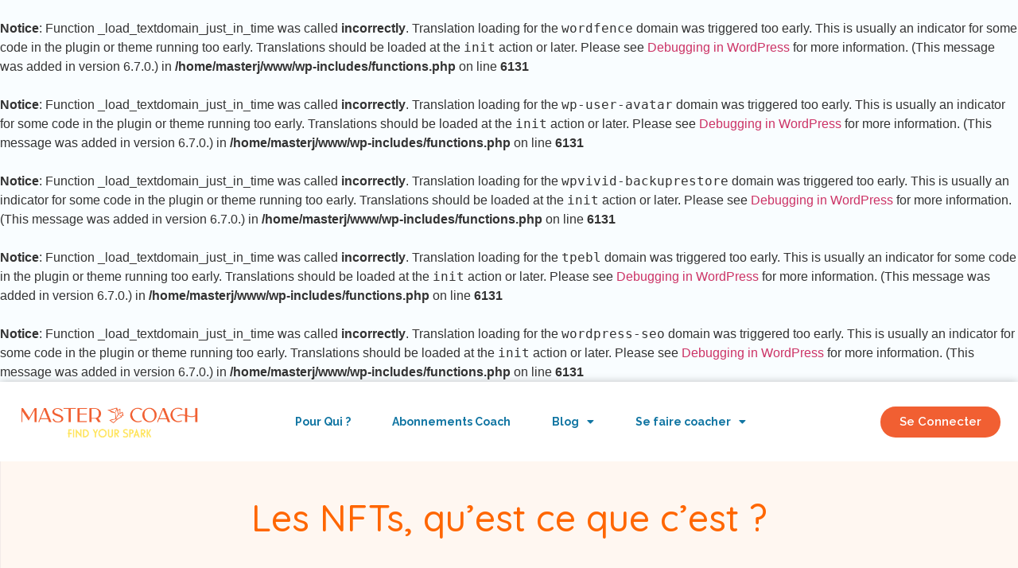

--- FILE ---
content_type: text/html; charset=UTF-8
request_url: https://master-coach.fr/ressources-coaching/finance/les-nfts-quest-ce-que-cest/
body_size: 24546
content:
<br />
<b>Notice</b>:  Function _load_textdomain_just_in_time was called <strong>incorrectly</strong>. Translation loading for the <code>wordfence</code> domain was triggered too early. This is usually an indicator for some code in the plugin or theme running too early. Translations should be loaded at the <code>init</code> action or later. Please see <a href="https://developer.wordpress.org/advanced-administration/debug/debug-wordpress/">Debugging in WordPress</a> for more information. (This message was added in version 6.7.0.) in <b>/home/masterj/www/wp-includes/functions.php</b> on line <b>6131</b><br />
<br />
<b>Notice</b>:  Function _load_textdomain_just_in_time was called <strong>incorrectly</strong>. Translation loading for the <code>wp-user-avatar</code> domain was triggered too early. This is usually an indicator for some code in the plugin or theme running too early. Translations should be loaded at the <code>init</code> action or later. Please see <a href="https://developer.wordpress.org/advanced-administration/debug/debug-wordpress/">Debugging in WordPress</a> for more information. (This message was added in version 6.7.0.) in <b>/home/masterj/www/wp-includes/functions.php</b> on line <b>6131</b><br />
<br />
<b>Notice</b>:  Function _load_textdomain_just_in_time was called <strong>incorrectly</strong>. Translation loading for the <code>wpvivid-backuprestore</code> domain was triggered too early. This is usually an indicator for some code in the plugin or theme running too early. Translations should be loaded at the <code>init</code> action or later. Please see <a href="https://developer.wordpress.org/advanced-administration/debug/debug-wordpress/">Debugging in WordPress</a> for more information. (This message was added in version 6.7.0.) in <b>/home/masterj/www/wp-includes/functions.php</b> on line <b>6131</b><br />
<br />
<b>Notice</b>:  Function _load_textdomain_just_in_time was called <strong>incorrectly</strong>. Translation loading for the <code>tpebl</code> domain was triggered too early. This is usually an indicator for some code in the plugin or theme running too early. Translations should be loaded at the <code>init</code> action or later. Please see <a href="https://developer.wordpress.org/advanced-administration/debug/debug-wordpress/">Debugging in WordPress</a> for more information. (This message was added in version 6.7.0.) in <b>/home/masterj/www/wp-includes/functions.php</b> on line <b>6131</b><br />
<br />
<b>Notice</b>:  Function _load_textdomain_just_in_time was called <strong>incorrectly</strong>. Translation loading for the <code>wordpress-seo</code> domain was triggered too early. This is usually an indicator for some code in the plugin or theme running too early. Translations should be loaded at the <code>init</code> action or later. Please see <a href="https://developer.wordpress.org/advanced-administration/debug/debug-wordpress/">Debugging in WordPress</a> for more information. (This message was added in version 6.7.0.) in <b>/home/masterj/www/wp-includes/functions.php</b> on line <b>6131</b><br />
<!doctype html>
<html lang="fr-FR">
<head>
	<meta charset="UTF-8">
	<meta name="viewport" content="width=device-width, initial-scale=1">
	<link rel="profile" href="https://gmpg.org/xfn/11">
	<meta name='robots' content='index, follow, max-image-preview:large, max-snippet:-1, max-video-preview:-1' />

	<!-- This site is optimized with the Yoast SEO plugin v21.3 - https://yoast.com/wordpress/plugins/seo/ -->
	<title>Les NFTs, qu&#039;est ce que c&#039;est ?</title>
	<meta name="description" content="Un nouveau type d’œuvre d’art à vue le jour : les NFTS. Devenez un pro des NFTs grâce à cet article." />
	<link rel="canonical" href="https://master-coach.fr/ressources-coaching/finance/les-nfts-quest-ce-que-cest/" />
	<meta property="og:locale" content="fr_FR" />
	<meta property="og:type" content="article" />
	<meta property="og:title" content="Les NFTs, qu&#039;est ce que c&#039;est ?" />
	<meta property="og:description" content="Un nouveau type d’œuvre d’art à vue le jour : les NFTS. Devenez un pro des NFTs grâce à cet article." />
	<meta property="og:url" content="https://master-coach.fr/ressources-coaching/finance/les-nfts-quest-ce-que-cest/" />
	<meta property="og:site_name" content="Master Coach" />
	<meta property="article:publisher" content="https://www.facebook.com/MasterCoachFrance" />
	<meta property="article:published_time" content="2023-01-26T14:49:22+00:00" />
	<meta property="article:modified_time" content="2023-02-09T13:53:58+00:00" />
	<meta property="og:image" content="https://master-coach.fr/wp-content/uploads/2023/01/Les-NFTs-quest-ce-que-cest.png" />
	<meta property="og:image:width" content="1000" />
	<meta property="og:image:height" content="667" />
	<meta property="og:image:type" content="image/png" />
	<meta name="author" content="Charlotte Michelin" />
	<meta name="twitter:label1" content="Écrit par" />
	<meta name="twitter:data1" content="Charlotte Michelin" />
	<meta name="twitter:label2" content="Durée de lecture estimée" />
	<meta name="twitter:data2" content="7 minutes" />
	<script type="application/ld+json" class="yoast-schema-graph">{"@context":"https://schema.org","@graph":[{"@type":"Article","@id":"https://master-coach.fr/ressources-coaching/finance/les-nfts-quest-ce-que-cest/#article","isPartOf":{"@id":"https://master-coach.fr/ressources-coaching/finance/les-nfts-quest-ce-que-cest/"},"author":{"name":"Charlotte Michelin","@id":"https://master-coach.fr/#/schema/person/fd88962e126c00b90981566cf77b6364"},"headline":"Les NFTs, qu&rsquo;est ce que c&rsquo;est ?","datePublished":"2023-01-26T14:49:22+00:00","dateModified":"2023-02-09T13:53:58+00:00","mainEntityOfPage":{"@id":"https://master-coach.fr/ressources-coaching/finance/les-nfts-quest-ce-que-cest/"},"wordCount":1342,"publisher":{"@id":"https://master-coach.fr/#organization"},"image":{"@id":"https://master-coach.fr/ressources-coaching/finance/les-nfts-quest-ce-que-cest/#primaryimage"},"thumbnailUrl":"https://master-coach.fr/wp-content/uploads/2023/01/Les-NFTs-quest-ce-que-cest.png","articleSection":["Finance"],"inLanguage":"fr-FR"},{"@type":"WebPage","@id":"https://master-coach.fr/ressources-coaching/finance/les-nfts-quest-ce-que-cest/","url":"https://master-coach.fr/ressources-coaching/finance/les-nfts-quest-ce-que-cest/","name":"Les NFTs, qu'est ce que c'est ?","isPartOf":{"@id":"https://master-coach.fr/#website"},"primaryImageOfPage":{"@id":"https://master-coach.fr/ressources-coaching/finance/les-nfts-quest-ce-que-cest/#primaryimage"},"image":{"@id":"https://master-coach.fr/ressources-coaching/finance/les-nfts-quest-ce-que-cest/#primaryimage"},"thumbnailUrl":"https://master-coach.fr/wp-content/uploads/2023/01/Les-NFTs-quest-ce-que-cest.png","datePublished":"2023-01-26T14:49:22+00:00","dateModified":"2023-02-09T13:53:58+00:00","description":"Un nouveau type d’œuvre d’art à vue le jour : les NFTS. Devenez un pro des NFTs grâce à cet article.","breadcrumb":{"@id":"https://master-coach.fr/ressources-coaching/finance/les-nfts-quest-ce-que-cest/#breadcrumb"},"inLanguage":"fr-FR","potentialAction":[{"@type":"ReadAction","target":["https://master-coach.fr/ressources-coaching/finance/les-nfts-quest-ce-que-cest/"]}]},{"@type":"ImageObject","inLanguage":"fr-FR","@id":"https://master-coach.fr/ressources-coaching/finance/les-nfts-quest-ce-que-cest/#primaryimage","url":"https://master-coach.fr/wp-content/uploads/2023/01/Les-NFTs-quest-ce-que-cest.png","contentUrl":"https://master-coach.fr/wp-content/uploads/2023/01/Les-NFTs-quest-ce-que-cest.png","width":1000,"height":667},{"@type":"BreadcrumbList","@id":"https://master-coach.fr/ressources-coaching/finance/les-nfts-quest-ce-que-cest/#breadcrumb","itemListElement":[{"@type":"ListItem","position":1,"name":"Accueil","item":"https://master-coach.fr/"},{"@type":"ListItem","position":2,"name":"Les NFTs, qu&rsquo;est ce que c&rsquo;est ?"}]},{"@type":"WebSite","@id":"https://master-coach.fr/#website","url":"https://master-coach.fr/","name":"Master Coach","description":"La 1ère solution clé en main pour les coachs","publisher":{"@id":"https://master-coach.fr/#organization"},"potentialAction":[{"@type":"SearchAction","target":{"@type":"EntryPoint","urlTemplate":"https://master-coach.fr/?s={search_term_string}"},"query-input":"required name=search_term_string"}],"inLanguage":"fr-FR"},{"@type":"Organization","@id":"https://master-coach.fr/#organization","name":"Master Coach","alternateName":"MC","url":"https://master-coach.fr/","logo":{"@type":"ImageObject","inLanguage":"fr-FR","@id":"https://master-coach.fr/#/schema/logo/image/","url":"https://master-coach.fr/wp-content/uploads/2022/08/MC-Logo.png","contentUrl":"https://master-coach.fr/wp-content/uploads/2022/08/MC-Logo.png","width":836,"height":176,"caption":"Master Coach"},"image":{"@id":"https://master-coach.fr/#/schema/logo/image/"},"sameAs":["https://www.facebook.com/MasterCoachFrance","https://www.instagram.com/mastercoach_france/","https://www.linkedin.com/company/master-coach-france/"]},{"@type":"Person","@id":"https://master-coach.fr/#/schema/person/fd88962e126c00b90981566cf77b6364","name":"Charlotte Michelin","image":{"@type":"ImageObject","inLanguage":"fr-FR","@id":"https://master-coach.fr/#/schema/person/image/","url":"https://master-coach.fr/wp-content/uploads/2023/02/6183aa7024fc6dddf127e4bc_Portrait-Charlotte-150x150.png","contentUrl":"https://master-coach.fr/wp-content/uploads/2023/02/6183aa7024fc6dddf127e4bc_Portrait-Charlotte-150x150.png","caption":"Charlotte Michelin"},"description":"Coach de carrière","url":"https://master-coach.fr/author/charlotte/"}]}</script>
	<!-- / Yoast SEO plugin. -->


<link rel="alternate" type="application/rss+xml" title="Master Coach &raquo; Flux" href="https://master-coach.fr/feed/" />
<link rel="alternate" type="application/rss+xml" title="Master Coach &raquo; Flux des commentaires" href="https://master-coach.fr/comments/feed/" />
<link rel="alternate" title="oEmbed (JSON)" type="application/json+oembed" href="https://master-coach.fr/wp-json/oembed/1.0/embed?url=https%3A%2F%2Fmaster-coach.fr%2Fressources-coaching%2Ffinance%2Fles-nfts-quest-ce-que-cest%2F" />
<link rel="alternate" title="oEmbed (XML)" type="text/xml+oembed" href="https://master-coach.fr/wp-json/oembed/1.0/embed?url=https%3A%2F%2Fmaster-coach.fr%2Fressources-coaching%2Ffinance%2Fles-nfts-quest-ce-que-cest%2F&#038;format=xml" />
<style id='wp-img-auto-sizes-contain-inline-css'>
img:is([sizes=auto i],[sizes^="auto," i]){contain-intrinsic-size:3000px 1500px}
/*# sourceURL=wp-img-auto-sizes-contain-inline-css */
</style>
<link rel='stylesheet' id='dashicons-css' href='https://master-coach.fr/wp-includes/css/dashicons.min.css?ver=6.9' media='all' />
<link rel='stylesheet' id='menu-icons-extra-css' href='https://master-coach.fr/wp-content/plugins/menu-icons/css/extra.min.css?ver=0.13.7' media='all' />
<style id='wp-emoji-styles-inline-css'>

	img.wp-smiley, img.emoji {
		display: inline !important;
		border: none !important;
		box-shadow: none !important;
		height: 1em !important;
		width: 1em !important;
		margin: 0 0.07em !important;
		vertical-align: -0.1em !important;
		background: none !important;
		padding: 0 !important;
	}
/*# sourceURL=wp-emoji-styles-inline-css */
</style>
<link rel='stylesheet' id='wp-block-library-css' href='https://master-coach.fr/wp-includes/css/dist/block-library/style.min.css?ver=6.9' media='all' />
<style id='global-styles-inline-css'>
:root{--wp--preset--aspect-ratio--square: 1;--wp--preset--aspect-ratio--4-3: 4/3;--wp--preset--aspect-ratio--3-4: 3/4;--wp--preset--aspect-ratio--3-2: 3/2;--wp--preset--aspect-ratio--2-3: 2/3;--wp--preset--aspect-ratio--16-9: 16/9;--wp--preset--aspect-ratio--9-16: 9/16;--wp--preset--color--black: #000000;--wp--preset--color--cyan-bluish-gray: #abb8c3;--wp--preset--color--white: #ffffff;--wp--preset--color--pale-pink: #f78da7;--wp--preset--color--vivid-red: #cf2e2e;--wp--preset--color--luminous-vivid-orange: #ff6900;--wp--preset--color--luminous-vivid-amber: #fcb900;--wp--preset--color--light-green-cyan: #7bdcb5;--wp--preset--color--vivid-green-cyan: #00d084;--wp--preset--color--pale-cyan-blue: #8ed1fc;--wp--preset--color--vivid-cyan-blue: #0693e3;--wp--preset--color--vivid-purple: #9b51e0;--wp--preset--gradient--vivid-cyan-blue-to-vivid-purple: linear-gradient(135deg,rgb(6,147,227) 0%,rgb(155,81,224) 100%);--wp--preset--gradient--light-green-cyan-to-vivid-green-cyan: linear-gradient(135deg,rgb(122,220,180) 0%,rgb(0,208,130) 100%);--wp--preset--gradient--luminous-vivid-amber-to-luminous-vivid-orange: linear-gradient(135deg,rgb(252,185,0) 0%,rgb(255,105,0) 100%);--wp--preset--gradient--luminous-vivid-orange-to-vivid-red: linear-gradient(135deg,rgb(255,105,0) 0%,rgb(207,46,46) 100%);--wp--preset--gradient--very-light-gray-to-cyan-bluish-gray: linear-gradient(135deg,rgb(238,238,238) 0%,rgb(169,184,195) 100%);--wp--preset--gradient--cool-to-warm-spectrum: linear-gradient(135deg,rgb(74,234,220) 0%,rgb(151,120,209) 20%,rgb(207,42,186) 40%,rgb(238,44,130) 60%,rgb(251,105,98) 80%,rgb(254,248,76) 100%);--wp--preset--gradient--blush-light-purple: linear-gradient(135deg,rgb(255,206,236) 0%,rgb(152,150,240) 100%);--wp--preset--gradient--blush-bordeaux: linear-gradient(135deg,rgb(254,205,165) 0%,rgb(254,45,45) 50%,rgb(107,0,62) 100%);--wp--preset--gradient--luminous-dusk: linear-gradient(135deg,rgb(255,203,112) 0%,rgb(199,81,192) 50%,rgb(65,88,208) 100%);--wp--preset--gradient--pale-ocean: linear-gradient(135deg,rgb(255,245,203) 0%,rgb(182,227,212) 50%,rgb(51,167,181) 100%);--wp--preset--gradient--electric-grass: linear-gradient(135deg,rgb(202,248,128) 0%,rgb(113,206,126) 100%);--wp--preset--gradient--midnight: linear-gradient(135deg,rgb(2,3,129) 0%,rgb(40,116,252) 100%);--wp--preset--font-size--small: 13px;--wp--preset--font-size--medium: 20px;--wp--preset--font-size--large: 36px;--wp--preset--font-size--x-large: 42px;--wp--preset--spacing--20: 0.44rem;--wp--preset--spacing--30: 0.67rem;--wp--preset--spacing--40: 1rem;--wp--preset--spacing--50: 1.5rem;--wp--preset--spacing--60: 2.25rem;--wp--preset--spacing--70: 3.38rem;--wp--preset--spacing--80: 5.06rem;--wp--preset--shadow--natural: 6px 6px 9px rgba(0, 0, 0, 0.2);--wp--preset--shadow--deep: 12px 12px 50px rgba(0, 0, 0, 0.4);--wp--preset--shadow--sharp: 6px 6px 0px rgba(0, 0, 0, 0.2);--wp--preset--shadow--outlined: 6px 6px 0px -3px rgb(255, 255, 255), 6px 6px rgb(0, 0, 0);--wp--preset--shadow--crisp: 6px 6px 0px rgb(0, 0, 0);}:where(.is-layout-flex){gap: 0.5em;}:where(.is-layout-grid){gap: 0.5em;}body .is-layout-flex{display: flex;}.is-layout-flex{flex-wrap: wrap;align-items: center;}.is-layout-flex > :is(*, div){margin: 0;}body .is-layout-grid{display: grid;}.is-layout-grid > :is(*, div){margin: 0;}:where(.wp-block-columns.is-layout-flex){gap: 2em;}:where(.wp-block-columns.is-layout-grid){gap: 2em;}:where(.wp-block-post-template.is-layout-flex){gap: 1.25em;}:where(.wp-block-post-template.is-layout-grid){gap: 1.25em;}.has-black-color{color: var(--wp--preset--color--black) !important;}.has-cyan-bluish-gray-color{color: var(--wp--preset--color--cyan-bluish-gray) !important;}.has-white-color{color: var(--wp--preset--color--white) !important;}.has-pale-pink-color{color: var(--wp--preset--color--pale-pink) !important;}.has-vivid-red-color{color: var(--wp--preset--color--vivid-red) !important;}.has-luminous-vivid-orange-color{color: var(--wp--preset--color--luminous-vivid-orange) !important;}.has-luminous-vivid-amber-color{color: var(--wp--preset--color--luminous-vivid-amber) !important;}.has-light-green-cyan-color{color: var(--wp--preset--color--light-green-cyan) !important;}.has-vivid-green-cyan-color{color: var(--wp--preset--color--vivid-green-cyan) !important;}.has-pale-cyan-blue-color{color: var(--wp--preset--color--pale-cyan-blue) !important;}.has-vivid-cyan-blue-color{color: var(--wp--preset--color--vivid-cyan-blue) !important;}.has-vivid-purple-color{color: var(--wp--preset--color--vivid-purple) !important;}.has-black-background-color{background-color: var(--wp--preset--color--black) !important;}.has-cyan-bluish-gray-background-color{background-color: var(--wp--preset--color--cyan-bluish-gray) !important;}.has-white-background-color{background-color: var(--wp--preset--color--white) !important;}.has-pale-pink-background-color{background-color: var(--wp--preset--color--pale-pink) !important;}.has-vivid-red-background-color{background-color: var(--wp--preset--color--vivid-red) !important;}.has-luminous-vivid-orange-background-color{background-color: var(--wp--preset--color--luminous-vivid-orange) !important;}.has-luminous-vivid-amber-background-color{background-color: var(--wp--preset--color--luminous-vivid-amber) !important;}.has-light-green-cyan-background-color{background-color: var(--wp--preset--color--light-green-cyan) !important;}.has-vivid-green-cyan-background-color{background-color: var(--wp--preset--color--vivid-green-cyan) !important;}.has-pale-cyan-blue-background-color{background-color: var(--wp--preset--color--pale-cyan-blue) !important;}.has-vivid-cyan-blue-background-color{background-color: var(--wp--preset--color--vivid-cyan-blue) !important;}.has-vivid-purple-background-color{background-color: var(--wp--preset--color--vivid-purple) !important;}.has-black-border-color{border-color: var(--wp--preset--color--black) !important;}.has-cyan-bluish-gray-border-color{border-color: var(--wp--preset--color--cyan-bluish-gray) !important;}.has-white-border-color{border-color: var(--wp--preset--color--white) !important;}.has-pale-pink-border-color{border-color: var(--wp--preset--color--pale-pink) !important;}.has-vivid-red-border-color{border-color: var(--wp--preset--color--vivid-red) !important;}.has-luminous-vivid-orange-border-color{border-color: var(--wp--preset--color--luminous-vivid-orange) !important;}.has-luminous-vivid-amber-border-color{border-color: var(--wp--preset--color--luminous-vivid-amber) !important;}.has-light-green-cyan-border-color{border-color: var(--wp--preset--color--light-green-cyan) !important;}.has-vivid-green-cyan-border-color{border-color: var(--wp--preset--color--vivid-green-cyan) !important;}.has-pale-cyan-blue-border-color{border-color: var(--wp--preset--color--pale-cyan-blue) !important;}.has-vivid-cyan-blue-border-color{border-color: var(--wp--preset--color--vivid-cyan-blue) !important;}.has-vivid-purple-border-color{border-color: var(--wp--preset--color--vivid-purple) !important;}.has-vivid-cyan-blue-to-vivid-purple-gradient-background{background: var(--wp--preset--gradient--vivid-cyan-blue-to-vivid-purple) !important;}.has-light-green-cyan-to-vivid-green-cyan-gradient-background{background: var(--wp--preset--gradient--light-green-cyan-to-vivid-green-cyan) !important;}.has-luminous-vivid-amber-to-luminous-vivid-orange-gradient-background{background: var(--wp--preset--gradient--luminous-vivid-amber-to-luminous-vivid-orange) !important;}.has-luminous-vivid-orange-to-vivid-red-gradient-background{background: var(--wp--preset--gradient--luminous-vivid-orange-to-vivid-red) !important;}.has-very-light-gray-to-cyan-bluish-gray-gradient-background{background: var(--wp--preset--gradient--very-light-gray-to-cyan-bluish-gray) !important;}.has-cool-to-warm-spectrum-gradient-background{background: var(--wp--preset--gradient--cool-to-warm-spectrum) !important;}.has-blush-light-purple-gradient-background{background: var(--wp--preset--gradient--blush-light-purple) !important;}.has-blush-bordeaux-gradient-background{background: var(--wp--preset--gradient--blush-bordeaux) !important;}.has-luminous-dusk-gradient-background{background: var(--wp--preset--gradient--luminous-dusk) !important;}.has-pale-ocean-gradient-background{background: var(--wp--preset--gradient--pale-ocean) !important;}.has-electric-grass-gradient-background{background: var(--wp--preset--gradient--electric-grass) !important;}.has-midnight-gradient-background{background: var(--wp--preset--gradient--midnight) !important;}.has-small-font-size{font-size: var(--wp--preset--font-size--small) !important;}.has-medium-font-size{font-size: var(--wp--preset--font-size--medium) !important;}.has-large-font-size{font-size: var(--wp--preset--font-size--large) !important;}.has-x-large-font-size{font-size: var(--wp--preset--font-size--x-large) !important;}
/*# sourceURL=global-styles-inline-css */
</style>

<style id='classic-theme-styles-inline-css'>
/*! This file is auto-generated */
.wp-block-button__link{color:#fff;background-color:#32373c;border-radius:9999px;box-shadow:none;text-decoration:none;padding:calc(.667em + 2px) calc(1.333em + 2px);font-size:1.125em}.wp-block-file__button{background:#32373c;color:#fff;text-decoration:none}
/*# sourceURL=/wp-includes/css/classic-themes.min.css */
</style>
<link rel='stylesheet' id='mon-plugin-styles-css' href='https://master-coach.fr/wp-content/plugins/carousel-coach/css/style-carousel.css?ver=6.9' media='all' />
<link rel='stylesheet' id='styles-product-css' href='https://master-coach.fr/wp-content/plugins/carousel-product/css/product-carousel.css?ver=6.9' media='all' />
<link rel='stylesheet' id='ppress-frontend-css' href='https://master-coach.fr/wp-content/plugins/wp-user-avatar/assets/css/frontend.min.css?ver=4.13.4' media='all' />
<link rel='stylesheet' id='ppress-flatpickr-css' href='https://master-coach.fr/wp-content/plugins/wp-user-avatar/assets/flatpickr/flatpickr.min.css?ver=4.13.4' media='all' />
<link rel='stylesheet' id='ppress-select2-css' href='https://master-coach.fr/wp-content/plugins/wp-user-avatar/assets/select2/select2.min.css?ver=6.9' media='all' />
<link rel='stylesheet' id='qi-addons-for-elementor-grid-style-css' href='https://master-coach.fr/wp-content/plugins/qi-addons-for-elementor/assets/css/grid.min.css?ver=6.9' media='all' />
<link rel='stylesheet' id='qi-addons-for-elementor-helper-parts-style-css' href='https://master-coach.fr/wp-content/plugins/qi-addons-for-elementor/assets/css/helper-parts.min.css?ver=6.9' media='all' />
<link rel='stylesheet' id='qi-addons-for-elementor-style-css' href='https://master-coach.fr/wp-content/plugins/qi-addons-for-elementor/assets/css/main.min.css?ver=6.9' media='all' />
<link rel='stylesheet' id='hello-elementor-css' href='https://master-coach.fr/wp-content/themes/hello-elementor/style.min.css?ver=2.7.1' media='all' />
<link rel='stylesheet' id='hello-elementor-theme-style-css' href='https://master-coach.fr/wp-content/themes/hello-elementor/theme.min.css?ver=2.7.1' media='all' />
<link rel='stylesheet' id='elementor-frontend-css' href='https://master-coach.fr/wp-content/plugins/elementor/assets/css/frontend-lite.min.css?ver=3.16.5' media='all' />
<style id='elementor-frontend-inline-css'>
.elementor-1606 .elementor-element.elementor-element-7f556987:not(.elementor-motion-effects-element-type-background) > .elementor-widget-wrap, .elementor-1606 .elementor-element.elementor-element-7f556987 > .elementor-widget-wrap > .elementor-motion-effects-container > .elementor-motion-effects-layer{background-image:url("https://master-coach.fr/wp-content/uploads/2023/01/Les-NFTs-quest-ce-que-cest.png");}
/*# sourceURL=elementor-frontend-inline-css */
</style>
<link rel='stylesheet' id='elementor-post-5-css' href='https://master-coach.fr/wp-content/uploads/elementor/css/post-5.css?ver=1697527761' media='all' />
<link rel='stylesheet' id='profils-css' href='https://master-coach.fr/wp-content/themes/hello-elementor/profil-public.css?ver=1.0' media='all' />
<link rel='stylesheet' id='elementor-icons-css' href='https://master-coach.fr/wp-content/plugins/elementor/assets/lib/eicons/css/elementor-icons.min.css?ver=5.23.0' media='all' />
<link rel='stylesheet' id='swiper-css' href='https://master-coach.fr/wp-content/plugins/elementor/assets/lib/swiper/css/swiper.min.css?ver=5.3.6' media='all' />
<link rel='stylesheet' id='elementor-pro-css' href='https://master-coach.fr/wp-content/plugins/elementor-pro/assets/css/frontend-lite.min.css?ver=3.16.2' media='all' />
<link rel='stylesheet' id='elementor-global-css' href='https://master-coach.fr/wp-content/uploads/elementor/css/global.css?ver=1697527763' media='all' />
<link rel='stylesheet' id='elementor-post-1799-css' href='https://master-coach.fr/wp-content/uploads/elementor/css/post-1799.css?ver=1697792766' media='all' />
<link rel='stylesheet' id='elementor-post-805-css' href='https://master-coach.fr/wp-content/uploads/elementor/css/post-805.css?ver=1712669247' media='all' />
<link rel='stylesheet' id='elementor-post-705-css' href='https://master-coach.fr/wp-content/uploads/elementor/css/post-705.css?ver=1697545650' media='all' />
<link rel='stylesheet' id='elementor-post-1606-css' href='https://master-coach.fr/wp-content/uploads/elementor/css/post-1606.css?ver=1697528546' media='all' />
<link rel='stylesheet' id='axeptio/main-css' href='https://master-coach.fr/wp-content/plugins/axeptio-sdk-integration/dist/css/frontend/main.css' media='all' />
<link rel='stylesheet' id='google-fonts-1-css' href='https://fonts.googleapis.com/css?family=Raleway%3A100%2C100italic%2C200%2C200italic%2C300%2C300italic%2C400%2C400italic%2C500%2C500italic%2C600%2C600italic%2C700%2C700italic%2C800%2C800italic%2C900%2C900italic%7CQuicksand%3A100%2C100italic%2C200%2C200italic%2C300%2C300italic%2C400%2C400italic%2C500%2C500italic%2C600%2C600italic%2C700%2C700italic%2C800%2C800italic%2C900%2C900italic%7CMontserrat%3A100%2C100italic%2C200%2C200italic%2C300%2C300italic%2C400%2C400italic%2C500%2C500italic%2C600%2C600italic%2C700%2C700italic%2C800%2C800italic%2C900%2C900italic&#038;display=auto&#038;ver=6.9' media='all' />
<link rel='stylesheet' id='elementor-icons-shared-0-css' href='https://master-coach.fr/wp-content/plugins/elementor/assets/lib/font-awesome/css/fontawesome.min.css?ver=5.15.3' media='all' />
<link rel='stylesheet' id='elementor-icons-fa-solid-css' href='https://master-coach.fr/wp-content/plugins/elementor/assets/lib/font-awesome/css/solid.min.css?ver=5.15.3' media='all' />
<link rel='stylesheet' id='elementor-icons-fa-brands-css' href='https://master-coach.fr/wp-content/plugins/elementor/assets/lib/font-awesome/css/brands.min.css?ver=5.15.3' media='all' />
<link rel="preconnect" href="https://fonts.gstatic.com/" crossorigin><script src="https://master-coach.fr/wp-includes/js/jquery/jquery.min.js?ver=3.7.1" id="jquery-core-js"></script>
<script src="https://master-coach.fr/wp-includes/js/jquery/jquery-migrate.min.js?ver=3.4.1" id="jquery-migrate-js"></script>
<script src="https://master-coach.fr/wp-content/plugins/wp-user-avatar/assets/flatpickr/flatpickr.min.js?ver=4.13.4" id="ppress-flatpickr-js"></script>
<script src="https://master-coach.fr/wp-content/plugins/wp-user-avatar/assets/select2/select2.min.js?ver=4.13.4" id="ppress-select2-js"></script>
<link rel="https://api.w.org/" href="https://master-coach.fr/wp-json/" /><link rel="alternate" title="JSON" type="application/json" href="https://master-coach.fr/wp-json/wp/v2/posts/1799" /><link rel="EditURI" type="application/rsd+xml" title="RSD" href="https://master-coach.fr/xmlrpc.php?rsd" />
<meta name="generator" content="WordPress 6.9" />
<link rel='shortlink' href='https://master-coach.fr/?p=1799' />
<meta name="generator" content="Elementor 3.16.5; features: e_dom_optimization, e_optimized_assets_loading, e_optimized_css_loading, additional_custom_breakpoints; settings: css_print_method-external, google_font-enabled, font_display-auto">
<link rel="icon" href="https://master-coach.fr/wp-content/uploads/2022/08/cropped-Favicon-32x32.png" sizes="32x32" />
<link rel="icon" href="https://master-coach.fr/wp-content/uploads/2022/08/cropped-Favicon-192x192.png" sizes="192x192" />
<link rel="apple-touch-icon" href="https://master-coach.fr/wp-content/uploads/2022/08/cropped-Favicon-180x180.png" />
<meta name="msapplication-TileImage" content="https://master-coach.fr/wp-content/uploads/2022/08/cropped-Favicon-270x270.png" />

<link rel='stylesheet' id='elementor-icons-fa-regular-css' href='https://master-coach.fr/wp-content/plugins/elementor/assets/lib/font-awesome/css/regular.min.css?ver=5.15.3' media='all' />
<link rel='stylesheet' id='e-animations-css' href='https://master-coach.fr/wp-content/plugins/elementor/assets/lib/animations/animations.min.css?ver=3.16.5' media='all' />
</head>
<body class="wp-singular post-template-default single single-post postid-1799 single-format-standard wp-custom-logo wp-theme-hello-elementor qodef-qi--no-touch qi-addons-for-elementor-1.6.3 elementor-default elementor-kit-5 elementor-page elementor-page-1799 elementor-page-1606">


<a class="skip-link screen-reader-text" href="#content">Aller au contenu</a>

		<header data-elementor-type="header" data-elementor-id="805" class="elementor elementor-805 elementor-location-header" data-elementor-post-type="elementor_library">
								<header class="elementor-section elementor-top-section elementor-element elementor-element-753eae74 elementor-section-content-middle sticky-header elementor-section-boxed elementor-section-height-default elementor-section-height-default" data-id="753eae74" data-element_type="section" data-settings="{&quot;background_background&quot;:&quot;classic&quot;,&quot;sticky&quot;:&quot;top&quot;,&quot;background_motion_fx_motion_fx_scrolling&quot;:&quot;yes&quot;,&quot;background_motion_fx_range&quot;:&quot;page&quot;,&quot;background_motion_fx_scale_effect&quot;:&quot;yes&quot;,&quot;background_motion_fx_scale_speed&quot;:{&quot;unit&quot;:&quot;px&quot;,&quot;size&quot;:2,&quot;sizes&quot;:[]},&quot;background_motion_fx_scale_range&quot;:{&quot;unit&quot;:&quot;%&quot;,&quot;size&quot;:&quot;&quot;,&quot;sizes&quot;:{&quot;start&quot;:28,&quot;end&quot;:71}},&quot;sticky_effects_offset&quot;:90,&quot;background_motion_fx_scale_direction&quot;:&quot;out-in&quot;,&quot;background_motion_fx_devices&quot;:[&quot;desktop&quot;,&quot;tablet&quot;,&quot;mobile&quot;],&quot;sticky_on&quot;:[&quot;desktop&quot;,&quot;tablet&quot;,&quot;mobile&quot;],&quot;sticky_offset&quot;:0}">
						<div class="elementor-container elementor-column-gap-no">
					<div class="elementor-column elementor-col-50 elementor-top-column elementor-element elementor-element-1dcd801 logo" data-id="1dcd801" data-element_type="column">
			<div class="elementor-widget-wrap elementor-element-populated">
								<div class="elementor-element elementor-element-501aa27b elementor-widget__width-initial elementor-widget-tablet__width-initial elementor-widget elementor-widget-image" data-id="501aa27b" data-element_type="widget" data-widget_type="image.default">
				<div class="elementor-widget-container">
			<style>/*! elementor - v3.16.0 - 09-10-2023 */
.elementor-widget-image{text-align:center}.elementor-widget-image a{display:inline-block}.elementor-widget-image a img[src$=".svg"]{width:48px}.elementor-widget-image img{vertical-align:middle;display:inline-block}</style>													<a href="https://master-coach.fr">
							<img width="800" height="168" src="https://master-coach.fr/wp-content/uploads/2022/08/MC-Logo.png" class="attachment-large size-large wp-image-24" alt="" srcset="https://master-coach.fr/wp-content/uploads/2022/08/MC-Logo.png 836w, https://master-coach.fr/wp-content/uploads/2022/08/MC-Logo-300x63.png 300w, https://master-coach.fr/wp-content/uploads/2022/08/MC-Logo-768x162.png 768w" sizes="(max-width: 800px) 100vw, 800px" />								</a>
															</div>
				</div>
					</div>
		</div>
				<div class="elementor-column elementor-col-50 elementor-top-column elementor-element elementor-element-fd2d23b" data-id="fd2d23b" data-element_type="column">
			<div class="elementor-widget-wrap elementor-element-populated">
								<section class="elementor-section elementor-inner-section elementor-element elementor-element-627a5fe elementor-section-full_width elementor-reverse-tablet elementor-reverse-mobile elementor-section-height-default elementor-section-height-default" data-id="627a5fe" data-element_type="section">
						<div class="elementor-container elementor-column-gap-default">
					<div class="elementor-column elementor-col-50 elementor-inner-column elementor-element elementor-element-250d9d0" data-id="250d9d0" data-element_type="column">
			<div class="elementor-widget-wrap elementor-element-populated">
								<div class="elementor-element elementor-element-117175c6 elementor-nav-menu__align-center elementor-nav-menu--stretch elementor-nav-menu--dropdown-tablet elementor-nav-menu__text-align-aside elementor-nav-menu--toggle elementor-nav-menu--burger elementor-widget elementor-widget-nav-menu" data-id="117175c6" data-element_type="widget" data-settings="{&quot;full_width&quot;:&quot;stretch&quot;,&quot;layout&quot;:&quot;horizontal&quot;,&quot;submenu_icon&quot;:{&quot;value&quot;:&quot;&lt;i class=\&quot;fas fa-caret-down\&quot;&gt;&lt;\/i&gt;&quot;,&quot;library&quot;:&quot;fa-solid&quot;},&quot;toggle&quot;:&quot;burger&quot;}" data-widget_type="nav-menu.default">
				<div class="elementor-widget-container">
			<link rel="stylesheet" href="https://master-coach.fr/wp-content/plugins/elementor-pro/assets/css/widget-nav-menu.min.css">			<nav class="elementor-nav-menu--main elementor-nav-menu__container elementor-nav-menu--layout-horizontal e--pointer-none">
				<ul id="menu-1-117175c6" class="elementor-nav-menu"><li class="menu-item menu-item-type-post_type menu-item-object-page menu-item-274"><a href="https://master-coach.fr/pour-qui/" class="elementor-item">Pour Qui ?</a></li>
<li class="menu-item menu-item-type-post_type menu-item-object-page menu-item-269"><a href="https://master-coach.fr/abonnements-coach/" class="elementor-item">Abonnements Coach</a></li>
<li class="menu-item menu-item-type-custom menu-item-object-custom menu-item-has-children menu-item-801"><a href="#" class="elementor-item elementor-item-anchor">Blog</a>
<ul class="sub-menu elementor-nav-menu--dropdown">
	<li class="menu-item menu-item-type-taxonomy menu-item-object-category menu-item-1572"><a href="https://master-coach.fr/./ressources-coachs/" class="elementor-sub-item"><img src="https://master-coach.fr/wp-content/uploads/2023/02/Office-Gal.svg" class="_mi _before _svg" aria-hidden="true" alt="" width="1624" height="1624" style="width:1.9em;"/><span>Pour les Coachs</span></a></li>
	<li class="menu-item menu-item-type-taxonomy menu-item-object-category current-post-ancestor menu-item-1571"><a href="https://master-coach.fr/./ressources-coaching/" class="elementor-sub-item"><img src="https://master-coach.fr/wp-content/uploads/2023/02/3D-illustrations-gabriel-pinheiro.com_.svg" class="_mi _before _svg" aria-hidden="true" alt="" width="1684" height="1707" style="width:1.9em;"/><span>Pour tous</span></a></li>
</ul>
</li>
<li class="menu-item menu-item-type-custom menu-item-object-custom menu-item-has-children menu-item-8632"><a href="#" class="elementor-item elementor-item-anchor">Se faire coacher</a>
<ul class="sub-menu elementor-nav-menu--dropdown">
	<li class="menu-item menu-item-type-post_type menu-item-object-page menu-item-8633"><a href="https://master-coach.fr/sos-coaching/" class="elementor-sub-item"><img src="https://master-coach.fr/wp-content/uploads/2023/02/sos.svg" class="_mi _before _svg" aria-hidden="true" alt="" width="2161" height="2161"/><span>SOS coaching</span></a></li>
</ul>
</li>
</ul>			</nav>
					<div class="elementor-menu-toggle" role="button" tabindex="0" aria-label="Permuter le menu" aria-expanded="false">
			<i aria-hidden="true" role="presentation" class="elementor-menu-toggle__icon--open eicon-menu-bar"></i><i aria-hidden="true" role="presentation" class="elementor-menu-toggle__icon--close eicon-close"></i>			<span class="elementor-screen-only">Menu</span>
		</div>
					<nav class="elementor-nav-menu--dropdown elementor-nav-menu__container" aria-hidden="true">
				<ul id="menu-2-117175c6" class="elementor-nav-menu"><li class="menu-item menu-item-type-post_type menu-item-object-page menu-item-274"><a href="https://master-coach.fr/pour-qui/" class="elementor-item" tabindex="-1">Pour Qui ?</a></li>
<li class="menu-item menu-item-type-post_type menu-item-object-page menu-item-269"><a href="https://master-coach.fr/abonnements-coach/" class="elementor-item" tabindex="-1">Abonnements Coach</a></li>
<li class="menu-item menu-item-type-custom menu-item-object-custom menu-item-has-children menu-item-801"><a href="#" class="elementor-item elementor-item-anchor" tabindex="-1">Blog</a>
<ul class="sub-menu elementor-nav-menu--dropdown">
	<li class="menu-item menu-item-type-taxonomy menu-item-object-category menu-item-1572"><a href="https://master-coach.fr/./ressources-coachs/" class="elementor-sub-item" tabindex="-1"><img src="https://master-coach.fr/wp-content/uploads/2023/02/Office-Gal.svg" class="_mi _before _svg" aria-hidden="true" alt="" width="1624" height="1624" style="width:1.9em;"/><span>Pour les Coachs</span></a></li>
	<li class="menu-item menu-item-type-taxonomy menu-item-object-category current-post-ancestor menu-item-1571"><a href="https://master-coach.fr/./ressources-coaching/" class="elementor-sub-item" tabindex="-1"><img src="https://master-coach.fr/wp-content/uploads/2023/02/3D-illustrations-gabriel-pinheiro.com_.svg" class="_mi _before _svg" aria-hidden="true" alt="" width="1684" height="1707" style="width:1.9em;"/><span>Pour tous</span></a></li>
</ul>
</li>
<li class="menu-item menu-item-type-custom menu-item-object-custom menu-item-has-children menu-item-8632"><a href="#" class="elementor-item elementor-item-anchor" tabindex="-1">Se faire coacher</a>
<ul class="sub-menu elementor-nav-menu--dropdown">
	<li class="menu-item menu-item-type-post_type menu-item-object-page menu-item-8633"><a href="https://master-coach.fr/sos-coaching/" class="elementor-sub-item" tabindex="-1"><img src="https://master-coach.fr/wp-content/uploads/2023/02/sos.svg" class="_mi _before _svg" aria-hidden="true" alt="" width="2161" height="2161"/><span>SOS coaching</span></a></li>
</ul>
</li>
</ul>			</nav>
				</div>
				</div>
					</div>
		</div>
				<div class="elementor-column elementor-col-50 elementor-inner-column elementor-element elementor-element-0c53e0d" data-id="0c53e0d" data-element_type="column">
			<div class="elementor-widget-wrap elementor-element-populated">
								<div class="elementor-element elementor-element-c81fc35 elementor-align-right elementor-mobile-align-left elementor-widget__width-initial elementor-widget elementor-widget-button" data-id="c81fc35" data-element_type="widget" data-widget_type="button.default">
				<div class="elementor-widget-container">
					<div class="elementor-button-wrapper">
			<a class="elementor-button elementor-button-link elementor-size-sm elementor-animation-shrink" href="https://app.master-coach.fr/login" target="_blank">
						<span class="elementor-button-content-wrapper">
						<span class="elementor-button-text">Se Connecter</span>
		</span>
					</a>
		</div>
				</div>
				</div>
					</div>
		</div>
							</div>
		</section>
					</div>
		</div>
							</div>
		</header>
						</header>
				<div data-elementor-type="single-post" data-elementor-id="1606" class="elementor elementor-1606 elementor-location-single post-1799 post type-post status-publish format-standard has-post-thumbnail hentry category-finance" data-elementor-post-type="elementor_library">
								<section class="elementor-section elementor-top-section elementor-element elementor-element-4d306869 elementor-section-height-min-height elementor-section-items-stretch elementor-section-boxed elementor-section-height-default" data-id="4d306869" data-element_type="section" data-settings="{&quot;background_background&quot;:&quot;classic&quot;}">
						<div class="elementor-container elementor-column-gap-default">
					<div class="elementor-column elementor-col-100 elementor-top-column elementor-element elementor-element-67135e8" data-id="67135e8" data-element_type="column">
			<div class="elementor-widget-wrap elementor-element-populated">
								<div class="elementor-element elementor-element-4941dc23 elementor-widget elementor-widget-theme-post-title elementor-page-title elementor-widget-heading" data-id="4941dc23" data-element_type="widget" data-widget_type="theme-post-title.default">
				<div class="elementor-widget-container">
			<style>/*! elementor - v3.16.0 - 09-10-2023 */
.elementor-heading-title{padding:0;margin:0;line-height:1}.elementor-widget-heading .elementor-heading-title[class*=elementor-size-]>a{color:inherit;font-size:inherit;line-height:inherit}.elementor-widget-heading .elementor-heading-title.elementor-size-small{font-size:15px}.elementor-widget-heading .elementor-heading-title.elementor-size-medium{font-size:19px}.elementor-widget-heading .elementor-heading-title.elementor-size-large{font-size:29px}.elementor-widget-heading .elementor-heading-title.elementor-size-xl{font-size:39px}.elementor-widget-heading .elementor-heading-title.elementor-size-xxl{font-size:59px}</style><h1 class="elementor-heading-title elementor-size-default">Les NFTs, qu&rsquo;est ce que c&rsquo;est ?</h1>		</div>
				</div>
				<section class="elementor-section elementor-inner-section elementor-element elementor-element-51693e7b elementor-section-height-min-height elementor-section-content-middle elementor-section-full_width elementor-section-height-default" data-id="51693e7b" data-element_type="section">
						<div class="elementor-container elementor-column-gap-default">
					<div class="elementor-column elementor-col-33 elementor-inner-column elementor-element elementor-element-193caf0d" data-id="193caf0d" data-element_type="column">
			<div class="elementor-widget-wrap elementor-element-populated">
								<div class="elementor-element elementor-element-48ce2344 elementor-widget elementor-widget-heading" data-id="48ce2344" data-element_type="widget" data-widget_type="heading.default">
				<div class="elementor-widget-container">
			<h4 class="elementor-heading-title elementor-size-default">PUBLIÉ LE</h4>		</div>
				</div>
				<div class="elementor-element elementor-element-6c21e6ea elementor-tablet-align-center elementor-align-center elementor-widget elementor-widget-post-info" data-id="6c21e6ea" data-element_type="widget" data-widget_type="post-info.default">
				<div class="elementor-widget-container">
			<link rel="stylesheet" href="https://master-coach.fr/wp-content/plugins/elementor/assets/css/widget-icon-list.min.css"><link rel="stylesheet" href="https://master-coach.fr/wp-content/plugins/elementor-pro/assets/css/widget-theme-elements.min.css">		<ul class="elementor-inline-items elementor-icon-list-items elementor-post-info">
								<li class="elementor-icon-list-item elementor-repeater-item-11de073 elementor-inline-item" itemprop="datePublished">
						<a href="https://master-coach.fr/2023/01/26/">
											<span class="elementor-icon-list-icon">
								<i aria-hidden="true" class="fas fa-calendar"></i>							</span>
									<span class="elementor-icon-list-text elementor-post-info__item elementor-post-info__item--type-date">
										janvier 26, 2023					</span>
									</a>
				</li>
				</ul>
				</div>
				</div>
					</div>
		</div>
				<div class="elementor-column elementor-col-33 elementor-inner-column elementor-element elementor-element-76095afa" data-id="76095afa" data-element_type="column">
			<div class="elementor-widget-wrap elementor-element-populated">
								<div class="elementor-element elementor-element-72cb4dcf elementor-widget elementor-widget-heading" data-id="72cb4dcf" data-element_type="widget" data-widget_type="heading.default">
				<div class="elementor-widget-container">
			<h4 class="elementor-heading-title elementor-size-default">ÉCRIT PAR</h4>		</div>
				</div>
				<div class="elementor-element elementor-element-2a5dc098 elementor-tablet-align-center elementor-align-center elementor-widget elementor-widget-post-info" data-id="2a5dc098" data-element_type="widget" data-widget_type="post-info.default">
				<div class="elementor-widget-container">
					<ul class="elementor-inline-items elementor-icon-list-items elementor-post-info">
								<li class="elementor-icon-list-item elementor-repeater-item-11de073 elementor-inline-item" itemprop="author">
						<a href="https://master-coach.fr/author/charlotte/">
											<span class="elementor-icon-list-icon">
								<i aria-hidden="true" class="far fa-user-circle"></i>							</span>
									<span class="elementor-icon-list-text elementor-post-info__item elementor-post-info__item--type-author">
										Charlotte Michelin					</span>
									</a>
				</li>
				</ul>
				</div>
				</div>
					</div>
		</div>
				<div class="elementor-column elementor-col-33 elementor-inner-column elementor-element elementor-element-101aface" data-id="101aface" data-element_type="column">
			<div class="elementor-widget-wrap elementor-element-populated">
								<div class="elementor-element elementor-element-5fab4e3d elementor-widget elementor-widget-heading" data-id="5fab4e3d" data-element_type="widget" data-widget_type="heading.default">
				<div class="elementor-widget-container">
			<h4 class="elementor-heading-title elementor-size-default">CATÉGORIE</h4>		</div>
				</div>
				<div class="elementor-element elementor-element-3aaf8573 elementor-tablet-align-center elementor-align-center elementor-widget elementor-widget-post-info" data-id="3aaf8573" data-element_type="widget" data-widget_type="post-info.default">
				<div class="elementor-widget-container">
					<ul class="elementor-inline-items elementor-icon-list-items elementor-post-info">
								<li class="elementor-icon-list-item elementor-repeater-item-11de073 elementor-inline-item" itemprop="about">
										<span class="elementor-icon-list-icon">
								<i aria-hidden="true" class="fas fa-tags"></i>							</span>
									<span class="elementor-icon-list-text elementor-post-info__item elementor-post-info__item--type-terms">
										<span class="elementor-post-info__terms-list">
				<a href="https://master-coach.fr/./ressources-coaching/finance/" class="elementor-post-info__terms-list-item">Finance</a>				</span>
					</span>
								</li>
				</ul>
				</div>
				</div>
					</div>
		</div>
							</div>
		</section>
					</div>
		</div>
							</div>
		</section>
				<section class="elementor-section elementor-top-section elementor-element elementor-element-7359555d elementor-section-boxed elementor-section-height-default elementor-section-height-default" data-id="7359555d" data-element_type="section">
						<div class="elementor-container elementor-column-gap-default">
					<div class="elementor-column elementor-col-100 elementor-top-column elementor-element elementor-element-7f556987" data-id="7f556987" data-element_type="column" data-settings="{&quot;background_background&quot;:&quot;classic&quot;}">
			<div class="elementor-widget-wrap elementor-element-populated">
								<div class="elementor-element elementor-element-1bb0900f elementor-widget elementor-widget-spacer" data-id="1bb0900f" data-element_type="widget" data-widget_type="spacer.default">
				<div class="elementor-widget-container">
			<style>/*! elementor - v3.16.0 - 09-10-2023 */
.elementor-column .elementor-spacer-inner{height:var(--spacer-size)}.e-con{--container-widget-width:100%}.e-con-inner>.elementor-widget-spacer,.e-con>.elementor-widget-spacer{width:var(--container-widget-width,var(--spacer-size));--align-self:var(--container-widget-align-self,initial);--flex-shrink:0}.e-con-inner>.elementor-widget-spacer>.elementor-widget-container,.e-con>.elementor-widget-spacer>.elementor-widget-container{height:100%;width:100%}.e-con-inner>.elementor-widget-spacer>.elementor-widget-container>.elementor-spacer,.e-con>.elementor-widget-spacer>.elementor-widget-container>.elementor-spacer{height:100%}.e-con-inner>.elementor-widget-spacer>.elementor-widget-container>.elementor-spacer>.elementor-spacer-inner,.e-con>.elementor-widget-spacer>.elementor-widget-container>.elementor-spacer>.elementor-spacer-inner{height:var(--container-widget-height,var(--spacer-size))}.e-con-inner>.elementor-widget-spacer.elementor-widget-empty,.e-con>.elementor-widget-spacer.elementor-widget-empty{position:relative;min-height:22px;min-width:22px}.e-con-inner>.elementor-widget-spacer.elementor-widget-empty .elementor-widget-empty-icon,.e-con>.elementor-widget-spacer.elementor-widget-empty .elementor-widget-empty-icon{position:absolute;top:0;bottom:0;left:0;right:0;margin:auto;padding:0;width:22px;height:22px}</style>		<div class="elementor-spacer">
			<div class="elementor-spacer-inner"></div>
		</div>
				</div>
				</div>
					</div>
		</div>
							</div>
		</section>
				<section class="elementor-section elementor-top-section elementor-element elementor-element-40566790 elementor-section-boxed elementor-section-height-default elementor-section-height-default" data-id="40566790" data-element_type="section">
						<div class="elementor-container elementor-column-gap-default">
					<div class="elementor-column elementor-col-50 elementor-top-column elementor-element elementor-element-c699327" data-id="c699327" data-element_type="column">
			<div class="elementor-widget-wrap elementor-element-populated">
								<div class="elementor-element elementor-element-344cd79 elementor-author-box--layout-image-above elementor-author-box--align-center elementor-author-box--avatar-yes elementor-author-box--name-yes elementor-author-box--biography-yes elementor-widget elementor-widget-author-box" data-id="344cd79" data-element_type="widget" data-widget_type="author-box.default">
				<div class="elementor-widget-container">
					<div class="elementor-author-box">
							<div  class="elementor-author-box__avatar">
					<img src="https://master-coach.fr/wp-content/uploads/2023/02/6183aa7024fc6dddf127e4bc_Portrait-Charlotte.png" alt="Charlotte Michelin" loading="lazy">
				</div>
			
			<div class="elementor-author-box__text">
									<div >
						<h4 class="elementor-author-box__name">
							Charlotte Michelin						</h4>
					</div>
				
									<div class="elementor-author-box__bio">
						Coach de carrière					</div>
				
							</div>
		</div>
				</div>
				</div>
				<div class="elementor-element elementor-element-3eb0f66 elementor-shape-rounded elementor-grid-0 e-grid-align-center elementor-widget elementor-widget-social-icons" data-id="3eb0f66" data-element_type="widget" data-widget_type="social-icons.default">
				<div class="elementor-widget-container">
			<style>/*! elementor - v3.16.0 - 09-10-2023 */
.elementor-widget-social-icons.elementor-grid-0 .elementor-widget-container,.elementor-widget-social-icons.elementor-grid-mobile-0 .elementor-widget-container,.elementor-widget-social-icons.elementor-grid-tablet-0 .elementor-widget-container{line-height:1;font-size:0}.elementor-widget-social-icons:not(.elementor-grid-0):not(.elementor-grid-tablet-0):not(.elementor-grid-mobile-0) .elementor-grid{display:inline-grid}.elementor-widget-social-icons .elementor-grid{grid-column-gap:var(--grid-column-gap,5px);grid-row-gap:var(--grid-row-gap,5px);grid-template-columns:var(--grid-template-columns);justify-content:var(--justify-content,center);justify-items:var(--justify-content,center)}.elementor-icon.elementor-social-icon{font-size:var(--icon-size,25px);line-height:var(--icon-size,25px);width:calc(var(--icon-size, 25px) + (2 * var(--icon-padding, .5em)));height:calc(var(--icon-size, 25px) + (2 * var(--icon-padding, .5em)))}.elementor-social-icon{--e-social-icon-icon-color:#fff;display:inline-flex;background-color:#69727d;align-items:center;justify-content:center;text-align:center;cursor:pointer}.elementor-social-icon i{color:var(--e-social-icon-icon-color)}.elementor-social-icon svg{fill:var(--e-social-icon-icon-color)}.elementor-social-icon:last-child{margin:0}.elementor-social-icon:hover{opacity:.9;color:#fff}.elementor-social-icon-android{background-color:#a4c639}.elementor-social-icon-apple{background-color:#999}.elementor-social-icon-behance{background-color:#1769ff}.elementor-social-icon-bitbucket{background-color:#205081}.elementor-social-icon-codepen{background-color:#000}.elementor-social-icon-delicious{background-color:#39f}.elementor-social-icon-deviantart{background-color:#05cc47}.elementor-social-icon-digg{background-color:#005be2}.elementor-social-icon-dribbble{background-color:#ea4c89}.elementor-social-icon-elementor{background-color:#d30c5c}.elementor-social-icon-envelope{background-color:#ea4335}.elementor-social-icon-facebook,.elementor-social-icon-facebook-f{background-color:#3b5998}.elementor-social-icon-flickr{background-color:#0063dc}.elementor-social-icon-foursquare{background-color:#2d5be3}.elementor-social-icon-free-code-camp,.elementor-social-icon-freecodecamp{background-color:#006400}.elementor-social-icon-github{background-color:#333}.elementor-social-icon-gitlab{background-color:#e24329}.elementor-social-icon-globe{background-color:#69727d}.elementor-social-icon-google-plus,.elementor-social-icon-google-plus-g{background-color:#dd4b39}.elementor-social-icon-houzz{background-color:#7ac142}.elementor-social-icon-instagram{background-color:#262626}.elementor-social-icon-jsfiddle{background-color:#487aa2}.elementor-social-icon-link{background-color:#818a91}.elementor-social-icon-linkedin,.elementor-social-icon-linkedin-in{background-color:#0077b5}.elementor-social-icon-medium{background-color:#00ab6b}.elementor-social-icon-meetup{background-color:#ec1c40}.elementor-social-icon-mixcloud{background-color:#273a4b}.elementor-social-icon-odnoklassniki{background-color:#f4731c}.elementor-social-icon-pinterest{background-color:#bd081c}.elementor-social-icon-product-hunt{background-color:#da552f}.elementor-social-icon-reddit{background-color:#ff4500}.elementor-social-icon-rss{background-color:#f26522}.elementor-social-icon-shopping-cart{background-color:#4caf50}.elementor-social-icon-skype{background-color:#00aff0}.elementor-social-icon-slideshare{background-color:#0077b5}.elementor-social-icon-snapchat{background-color:#fffc00}.elementor-social-icon-soundcloud{background-color:#f80}.elementor-social-icon-spotify{background-color:#2ebd59}.elementor-social-icon-stack-overflow{background-color:#fe7a15}.elementor-social-icon-steam{background-color:#00adee}.elementor-social-icon-stumbleupon{background-color:#eb4924}.elementor-social-icon-telegram{background-color:#2ca5e0}.elementor-social-icon-thumb-tack{background-color:#1aa1d8}.elementor-social-icon-tripadvisor{background-color:#589442}.elementor-social-icon-tumblr{background-color:#35465c}.elementor-social-icon-twitch{background-color:#6441a5}.elementor-social-icon-twitter{background-color:#1da1f2}.elementor-social-icon-viber{background-color:#665cac}.elementor-social-icon-vimeo{background-color:#1ab7ea}.elementor-social-icon-vk{background-color:#45668e}.elementor-social-icon-weibo{background-color:#dd2430}.elementor-social-icon-weixin{background-color:#31a918}.elementor-social-icon-whatsapp{background-color:#25d366}.elementor-social-icon-wordpress{background-color:#21759b}.elementor-social-icon-xing{background-color:#026466}.elementor-social-icon-yelp{background-color:#af0606}.elementor-social-icon-youtube{background-color:#cd201f}.elementor-social-icon-500px{background-color:#0099e5}.elementor-shape-rounded .elementor-icon.elementor-social-icon{border-radius:10%}.elementor-shape-circle .elementor-icon.elementor-social-icon{border-radius:50%}</style>		<div class="elementor-social-icons-wrapper elementor-grid">
							<span class="elementor-grid-item">
					<a class="elementor-icon elementor-social-icon elementor-social-icon-linkedin elementor-repeater-item-3943c66" href="https://www.linkedin.com/company/master-coach-france/?fbclid=IwAR1yBXUuwfjX6td18cP3FDdK8dHnsN9XYztXjfodfRyPe5cnow9TkhiOkz0" target="_blank">
						<span class="elementor-screen-only">Linkedin</span>
						<i class="fab fa-linkedin"></i>					</a>
				</span>
							<span class="elementor-grid-item">
					<a class="elementor-icon elementor-social-icon elementor-social-icon-instagram elementor-repeater-item-bc428e6" href="https://www.instagram.com/mastercoach_france/?fbclid=IwAR3woLC5wxv4E--pQK3c1RHtg1wVqkfi0HMxryvcrrcsyKaJ-6xHmQzII-Y" target="_blank">
						<span class="elementor-screen-only">Instagram</span>
						<i class="fab fa-instagram"></i>					</a>
				</span>
					</div>
				</div>
				</div>
					</div>
		</div>
				<div class="elementor-column elementor-col-50 elementor-top-column elementor-element elementor-element-7a04bcb2" data-id="7a04bcb2" data-element_type="column">
			<div class="elementor-widget-wrap elementor-element-populated">
								<div class="elementor-element elementor-element-3e3b964 elementor-widget elementor-widget-theme-post-content" data-id="3e3b964" data-element_type="widget" data-widget_type="theme-post-content.default">
				<div class="elementor-widget-container">
					<div data-elementor-type="wp-post" data-elementor-id="1799" class="elementor elementor-1799" data-elementor-post-type="post">
									<section class="elementor-section elementor-top-section elementor-element elementor-element-b03695b elementor-section-boxed elementor-section-height-default elementor-section-height-default" data-id="b03695b" data-element_type="section">
						<div class="elementor-container elementor-column-gap-default">
					<div class="elementor-column elementor-col-100 elementor-top-column elementor-element elementor-element-8709382" data-id="8709382" data-element_type="column">
			<div class="elementor-widget-wrap elementor-element-populated">
								<div class="elementor-element elementor-element-b078771 elementor-widget elementor-widget-text-editor" data-id="b078771" data-element_type="widget" data-widget_type="text-editor.default">
				<div class="elementor-widget-container">
			<style>/*! elementor - v3.16.0 - 09-10-2023 */
.elementor-widget-text-editor.elementor-drop-cap-view-stacked .elementor-drop-cap{background-color:#69727d;color:#fff}.elementor-widget-text-editor.elementor-drop-cap-view-framed .elementor-drop-cap{color:#69727d;border:3px solid;background-color:transparent}.elementor-widget-text-editor:not(.elementor-drop-cap-view-default) .elementor-drop-cap{margin-top:8px}.elementor-widget-text-editor:not(.elementor-drop-cap-view-default) .elementor-drop-cap-letter{width:1em;height:1em}.elementor-widget-text-editor .elementor-drop-cap{float:left;text-align:center;line-height:1;font-size:50px}.elementor-widget-text-editor .elementor-drop-cap-letter{display:inline-block}</style>				<h1 data-w-id="68604ded-1dd0-a1ef-f897-3ef1c57b0589" data-wf-id="[&quot;68604ded-1dd0-a1ef-f897-3ef1c57b0589&quot;]" data-automation-id="dyn-item-article-details-input"><span style="color: #ff6600;">Les NFTs, qu’est ce que c’est ?</span></h1><p data-w-id="e0518488-eb4b-2dba-85e8-892bd2ce0b78" data-wf-id="[&quot;e0518488-eb4b-2dba-85e8-892bd2ce0b78&quot;]" data-automation-id="dyn-item-article-details-input">Les premiers NFTs (Non Fungible token) ont été <strong data-w-id="ef96bfcc-19dd-72ac-6f31-2585aa370509" data-wf-id="[&quot;ef96bfcc-19dd-72ac-6f31-2585aa370509&quot;]" data-automation-id="dyn-item-article-details-input">lancés en juin 2017</strong>. Ces jetons non-fongibles sont des <strong data-w-id="41628b27-20c9-5e81-a7fe-e6ebd4597d98" data-wf-id="[&quot;41628b27-20c9-5e81-a7fe-e6ebd4597d98&quot;]" data-automation-id="dyn-item-article-details-input">éléments cryptographiques et visuels présents sur la blockchain.</strong> Lorsque vous les détenez, vous avez un <strong data-w-id="cc07e5c1-2550-d333-cb5c-142427ae7330" data-wf-id="[&quot;cc07e5c1-2550-d333-cb5c-142427ae7330&quot;]" data-automation-id="dyn-item-article-details-input">titre de propriété d’objet numérique</strong> dans lequel sont rangées les informations essentielles. Les NFTs ont un code unique, <strong data-w-id="dae2be2c-a5d5-3760-e3e7-d3d28a059a8d" data-wf-id="[&quot;dae2be2c-a5d5-3760-e3e7-d3d28a059a8d&quot;]" data-automation-id="dyn-item-article-details-input">ils peuvent s’échanger contre d’autres actifs de la même valeur.</strong> Aujourd’hui, ce sont de vrais objets d’art à collectionner.</p><p data-w-id="49f77ea8-7baf-2e40-44e3-6e0696d17b00" data-wf-id="[&quot;49f77ea8-7baf-2e40-44e3-6e0696d17b00&quot;]" data-automation-id="dyn-item-article-details-input">Alors les NFTs, qu’est ce que c’est ? Dans un premier temps, nous vous proposons de découvrir les différents types de NFTs. Puis nous vous exposerons les NFTs et les projets NFTs célèbres.Enfin, nous verrons pourquoi vous devriez investir dans les NFTs.</p><h2 data-w-id="58019d92-9591-5fa2-4fd9-b2cb9bba53c3" data-wf-id="[&quot;58019d92-9591-5fa2-4fd9-b2cb9bba53c3&quot;]" data-automation-id="dyn-item-article-details-input"><span style="color: #ff6600;">Les 3 principaux types de NFTs</span></h2><p data-w-id="3a9c87f3-2c5e-65f3-9e6a-4923cae27eb6" data-wf-id="[&quot;3a9c87f3-2c5e-65f3-9e6a-4923cae27eb6&quot;]" data-automation-id="dyn-item-article-details-input">Il existe plusieurs types de jetons non fongible sur le marché, et de nouveaux apparaissent régulièrement.</p><h3 data-w-id="d7a87319-789e-c902-04eb-c488ebf17d0d" data-wf-id="[&quot;d7a87319-789e-c902-04eb-c488ebf17d0d&quot;]" data-automation-id="dyn-item-article-details-input"><span style="color: #ff6600;">NFT artistique</span></h3><p data-w-id="253caaa6-ac47-32f8-b4a9-8416bdd38e59" data-wf-id="[&quot;253caaa6-ac47-32f8-b4a9-8416bdd38e59&quot;]" data-automation-id="dyn-item-article-details-input">Les jetons les plus connus sont les <strong data-w-id="c3ad7136-0e05-4269-d53e-c2b787bf9b6d" data-wf-id="[&quot;c3ad7136-0e05-4269-d53e-c2b787bf9b6d&quot;]" data-automation-id="dyn-item-article-details-input">NFTs artistiques</strong>. Cela peut être des <strong data-w-id="33a5b151-2b1e-dc0f-53ba-147ab62627df" data-wf-id="[&quot;33a5b151-2b1e-dc0f-53ba-147ab62627df&quot;]" data-automation-id="dyn-item-article-details-input">œuvres d’art, des GIF, des objets de collection, des titres de musique ou encore des vidéos.</strong> Ils représentent une nouvelle façon de concevoir l’art au point d’égaler le marché “traditionnel” de l’art et d’en devenir un incontournable. Cela permet de <strong data-w-id="dcd432f3-231d-496d-98c6-edeef0dc5ebf" data-wf-id="[&quot;dcd432f3-231d-496d-98c6-edeef0dc5ebf&quot;]" data-automation-id="dyn-item-article-details-input">posséder une œuvre d’art numérique authentique</strong> puisque tracée dans la blockchain. De plus, vous pourrez exposer cette œuvre dans un musée ou une galerie d’art digitale “visitable” grâce a un casque de réalité virtuelle. Cet achat <strong data-w-id="50df64f6-1aab-a341-50b9-12230eca3188" data-wf-id="[&quot;50df64f6-1aab-a341-50b9-12230eca3188&quot;]" data-automation-id="dyn-item-article-details-input">permet de soutenir un artiste numérique que l’on apprécie.</strong> Nous comptons parmi les NFT d’art, les collections de NFT qui se vendent le plus : les avatars de la collection <a href="https://opensea.io/collection/cryptopunks" target="_blank" rel="noopener" data-w-id="5955b8a2-5f49-e3be-2278-650ef0f12220" data-wf-id="[&quot;5955b8a2-5f49-e3be-2278-650ef0f12220&quot;]" data-automation-id="dyn-item-article-details-input">CryptoPunks</a>. Cette collection compte 10 000 avatars dont les traits ont été générés de manière aléatoire.</p><figure class="w-richtext-align-fullwidth w-richtext-figure-type-image" data-w-id="c019600e-6a13-ee71-92e2-cdf28a21a39d" data-wf-id="[&quot;c019600e-6a13-ee71-92e2-cdf28a21a39d&quot;]" data-automation-id="dyn-item-article-details-input"><div data-w-id="c019600e-6a13-ee71-92e2-cdf28a21a39e" data-wf-id="[&quot;c019600e-6a13-ee71-92e2-cdf28a21a39e&quot;]" data-automation-id="dyn-item-article-details-input"><img decoding="async" class="alignnone size-full wp-image-2827" src="https://master-coach.fr/wp-content/uploads/2023/02/62ce78036b1e3db8a0ecdae7_Untitled-22.png" alt="" width="2250" height="1500" srcset="https://master-coach.fr/wp-content/uploads/2023/02/62ce78036b1e3db8a0ecdae7_Untitled-22.png 2250w, https://master-coach.fr/wp-content/uploads/2023/02/62ce78036b1e3db8a0ecdae7_Untitled-22-300x200.png 300w, https://master-coach.fr/wp-content/uploads/2023/02/62ce78036b1e3db8a0ecdae7_Untitled-22-1024x683.png 1024w, https://master-coach.fr/wp-content/uploads/2023/02/62ce78036b1e3db8a0ecdae7_Untitled-22-768x512.png 768w, https://master-coach.fr/wp-content/uploads/2023/02/62ce78036b1e3db8a0ecdae7_Untitled-22-1536x1024.png 1536w, https://master-coach.fr/wp-content/uploads/2023/02/62ce78036b1e3db8a0ecdae7_Untitled-22-2048x1365.png 2048w" sizes="(max-width: 2250px) 100vw, 2250px" /></div></figure><p data-w-id="67025282-851d-6aa3-3d9a-acc2725fd695" data-wf-id="[&quot;67025282-851d-6aa3-3d9a-acc2725fd695&quot;]" data-automation-id="dyn-item-article-details-input">Crédit photo : Ivan Samkov</p><h3 data-w-id="6636c7e8-fc73-ce50-cda4-06d3481079ec" data-wf-id="[&quot;6636c7e8-fc73-ce50-cda4-06d3481079ec&quot;]" data-automation-id="dyn-item-article-details-input"><span style="color: #ff6600;">NFT et jeux vidéos</span></h3><p data-w-id="5010cf1d-c88e-8a41-73d4-b668e0c19b3b" data-wf-id="[&quot;5010cf1d-c88e-8a41-73d4-b668e0c19b3b&quot;]" data-automation-id="dyn-item-article-details-input">L’industrie du jeu vidéo s’est emparée de cette tendance du Web3, et a fait émerger un concept marketing imparable : <strong data-w-id="0fc4ea21-1676-4caa-fa4e-c9c15f228cf0" data-wf-id="[&quot;0fc4ea21-1676-4caa-fa4e-c9c15f228cf0&quot;]" data-automation-id="dyn-item-article-details-input">le P2E pour Play to Earn (ou en français, le jouet pour gagner).</strong> Le P2E, c’est une façon pour les joueurs de rentabiliser les heures passées à jouer en les transformant en <strong data-w-id="c8a9b964-146f-dc16-3182-79c6f067b1b7" data-wf-id="[&quot;c8a9b964-146f-dc16-3182-79c6f067b1b7&quot;]" data-automation-id="dyn-item-article-details-input">contrepartie financière.</strong> Au fil du temps, les joueurs débloquent des éléments comme des <strong data-w-id="65398363-e9e1-02e5-dd74-2b26d72e15c1" data-wf-id="[&quot;65398363-e9e1-02e5-dd74-2b26d72e15c1&quot;]" data-automation-id="dyn-item-article-details-input">avatars ou des équipements accompagnés d’un certificat de type NFT</strong>. Ainsi, ces items deviennent des vrais objets de valeurs que les joueurs peuvent se revendre entre eux. <strong data-w-id="4cf2addd-12b7-689b-269e-e7989a08c445" data-wf-id="[&quot;4cf2addd-12b7-689b-269e-e7989a08c445&quot;]" data-automation-id="dyn-item-article-details-input">Bien souvent, ces objets s’échangent au grès de l’offre et de la demande</strong> en faisant grimper les prix, bien plus haut que cela n’a couté pour l’avoir. Ainsi, les joueurs peuvent réaliser <strong data-w-id="0160f4df-7003-d7bf-832f-4ca2159902c0" data-wf-id="[&quot;0160f4df-7003-d7bf-832f-4ca2159902c0&quot;]" data-automation-id="dyn-item-article-details-input">une vraie plus value simplement en jouant</strong>. Cocorico, nous comptons parmi nos 23 licornes françaises**, <a href="https://sorare.com/" target="_blank" rel="noopener" data-w-id="589e756c-8b69-b26d-bddb-7b004f2e2fb8" data-wf-id="[&quot;589e756c-8b69-b26d-bddb-7b004f2e2fb8&quot;]" data-automation-id="dyn-item-article-details-input">Sorare</a>** une application qui permet de jouer en ligne avec des footballeurs sous forme de carte. <strong data-w-id="dd8792a1-2c78-d05d-868d-e65cbc8dd330" data-wf-id="[&quot;dd8792a1-2c78-d05d-868d-e65cbc8dd330&quot;]" data-automation-id="dyn-item-article-details-input">Cela fonctionne de la même façon que les cartes Panini</strong> avez lesquelles vous avez déjà probablement joué un jour.</p><h3 data-w-id="dea63ebd-3f55-d3c8-bcce-edf4c246b34c" data-wf-id="[&quot;dea63ebd-3f55-d3c8-bcce-edf4c246b34c&quot;]" data-automation-id="dyn-item-article-details-input"><span style="color: #ff6600;">NFT de marque</span></h3><p data-w-id="9659cd15-8273-5754-6085-1fa75e319325" data-wf-id="[&quot;9659cd15-8273-5754-6085-1fa75e319325&quot;]" data-automation-id="dyn-item-article-details-input">Les NFTs sont le <strong data-w-id="ea6e981b-49f6-9191-a652-079bb69d3abd" data-wf-id="[&quot;ea6e981b-49f6-9191-a652-079bb69d3abd&quot;]" data-automation-id="dyn-item-article-details-input">nouveau moyen de communication</strong> des marques. Ils sont directement intégrés à leurs offres de service. <strong data-w-id="12dfeaf6-ab84-73f2-15b3-eaf9eccd86ba" data-wf-id="[&quot;12dfeaf6-ab84-73f2-15b3-eaf9eccd86ba&quot;]" data-automation-id="dyn-item-article-details-input">Les marques de luxe en sont particulièrement friandes.</strong> Elles s’associent à des artistes pour créer des pièces irremplaçables tout en garantissant à son propriétaire que lui seul la possède. Cependant, ces NFTs de marque <strong data-w-id="5580d605-6f68-e25e-007b-aac2f0809ba4" data-wf-id="[&quot;5580d605-6f68-e25e-007b-aac2f0809ba4&quot;]" data-automation-id="dyn-item-article-details-input">vont bien au-delà de la détention d’un objet, ce sont des accès à des événements spéciaux réservés</strong> aux propriétaires de ses NFTs comme des ventes privées ou une rencontre avec les créateurs. <strong data-w-id="39902663-6754-b346-8d7b-5e0f4e6074d1" data-wf-id="[&quot;39902663-6754-b346-8d7b-5e0f4e6074d1&quot;]" data-automation-id="dyn-item-article-details-input">Ces NFTs sont la clé d’entrée vers une communauté spécifique et active.</strong> Par exemple, Martin Scorese finance son prochain film grâce aux NFTs en promettant aux détenteurs une part des recettes, une visite des studios, une rencontre avec les acteurs et évidemment la possibilité d’assister à la première du film.</p><p data-w-id="c949618e-22e5-36c3-a254-f9aa8feef8be" data-wf-id="[&quot;c949618e-22e5-36c3-a254-f9aa8feef8be&quot;]" data-automation-id="dyn-item-article-details-input">Vous l’aurez compris, il existe plusieurs types de NFTs, dont les principaux sont les NFTs d’art, de jeux vidéos et de marque.</p><h2 data-w-id="f963ae8a-c682-6952-d0be-99e7cc5ce2d2" data-wf-id="[&quot;f963ae8a-c682-6952-d0be-99e7cc5ce2d2&quot;]" data-automation-id="dyn-item-article-details-input"><span style="color: #ff6600;">Les NFT célèbres</span></h2><p data-w-id="89e60496-1472-83d1-6892-c5b3652a3692" data-wf-id="[&quot;89e60496-1472-83d1-6892-c5b3652a3692&quot;]" data-automation-id="dyn-item-article-details-input">Si les NFTs sont aujourd’hui très populaires, c’est parce que certains titres se sont vendus pour plusieurs centaines de milliers d’euros, que nous allons voir ci-après.</p><h3 data-w-id="56d2818d-96bf-6f39-99a2-bce1b66c49ca" data-wf-id="[&quot;56d2818d-96bf-6f39-99a2-bce1b66c49ca&quot;]" data-automation-id="dyn-item-article-details-input"><span style="color: #ff6600;">Entre SMS et tweet</span></h3><p data-w-id="c7cd2efd-2b63-ae5e-7f3d-c88db20fb884" data-wf-id="[&quot;c7cd2efd-2b63-ae5e-7f3d-c88db20fb884&quot;]" data-automation-id="dyn-item-article-details-input">Parfois, <strong data-w-id="7404f512-b66e-3a6a-a6be-853e9661487e" data-wf-id="[&quot;7404f512-b66e-3a6a-a6be-853e9661487e&quot;]" data-automation-id="dyn-item-article-details-input">les mots valent de l’or</strong>, c’est ce que prouvent en tout cas les NFTs. Le premier SMS de l’histoire a été envoyé le 3 décembre 1992 par l’opérateur britannique Vodafone. Il était écrit “Joyeux Noël”. Ce texto, et plus spécifiquement <strong data-w-id="ec157dfd-7577-0088-5696-9b58e06091f7" data-wf-id="[&quot;ec157dfd-7577-0088-5696-9b58e06091f7&quot;]" data-automation-id="dyn-item-article-details-input">le protocole original</strong> de celui-ci a été mis aux enchères sous forme de NFT le 21 décembre 2021. Il a été adjugé, <strong data-w-id="9f2b314b-5401-5547-2fa4-c600be871319" data-wf-id="[&quot;9f2b314b-5401-5547-2fa4-c600be871319&quot;]" data-automation-id="dyn-item-article-details-input">107 000 euros</strong>, peut être le Joyeux Noël le plus cher de l’histoire. Plus récent que le texto, <strong data-w-id="b9b446a6-78c9-51fe-2e85-0e24b48ff4cf" data-wf-id="[&quot;b9b446a6-78c9-51fe-2e85-0e24b48ff4cf&quot;]" data-automation-id="dyn-item-article-details-input">le tweet.</strong> Le premier tweet a été publié le 21 mars 2006 par Jack Dorsey, le fondateur. Il a tweeté “Je viens de créer mon compte Twitter.” . 15 ans plus tard, il décide de le vendre aux enchères, <strong data-w-id="cccb5980-0776-5dbd-0d6a-50a6389cbb03" data-wf-id="[&quot;cccb5980-0776-5dbd-0d6a-50a6389cbb03&quot;]" data-automation-id="dyn-item-article-details-input">certifié par un NFT à 2,5 millions d’euros.</strong></p><figure class="w-richtext-align-fullwidth w-richtext-figure-type-image" data-w-id="6a2107d2-95c8-f0c1-827d-7fb690af99d0" data-wf-id="[&quot;6a2107d2-95c8-f0c1-827d-7fb690af99d0&quot;]" data-automation-id="dyn-item-article-details-input"><div data-w-id="6a2107d2-95c8-f0c1-827d-7fb690af99d1" data-wf-id="[&quot;6a2107d2-95c8-f0c1-827d-7fb690af99d1&quot;]" data-automation-id="dyn-item-article-details-input"><img decoding="async" class="alignnone size-full wp-image-2825" src="https://master-coach.fr/wp-content/uploads/2023/02/62ce78318847df71b5b476e9_Untitled-23.png" alt="" width="3200" height="2400" srcset="https://master-coach.fr/wp-content/uploads/2023/02/62ce78318847df71b5b476e9_Untitled-23.png 3200w, https://master-coach.fr/wp-content/uploads/2023/02/62ce78318847df71b5b476e9_Untitled-23-300x225.png 300w, https://master-coach.fr/wp-content/uploads/2023/02/62ce78318847df71b5b476e9_Untitled-23-1024x768.png 1024w, https://master-coach.fr/wp-content/uploads/2023/02/62ce78318847df71b5b476e9_Untitled-23-768x576.png 768w, https://master-coach.fr/wp-content/uploads/2023/02/62ce78318847df71b5b476e9_Untitled-23-1536x1152.png 1536w, https://master-coach.fr/wp-content/uploads/2023/02/62ce78318847df71b5b476e9_Untitled-23-2048x1536.png 2048w" sizes="(max-width: 3200px) 100vw, 3200px" /></div></figure><p data-w-id="9956c840-3f38-c433-d096-a04056c9b77e" data-wf-id="[&quot;9956c840-3f38-c433-d096-a04056c9b77e&quot;]" data-automation-id="dyn-item-article-details-input">Crédit photo: <a href="https://unsplash.com/@alexbemore" data-w-id="e3ec6a5e-f8e6-6a69-2087-42d27f6a7026" data-wf-id="[&quot;e3ec6a5e-f8e6-6a69-2087-42d27f6a7026&quot;]" data-automation-id="dyn-item-article-details-input"><strong data-w-id="bfc9ee3e-44c7-7b14-1532-5fe561cf202a" data-wf-id="[&quot;bfc9ee3e-44c7-7b14-1532-5fe561cf202a&quot;]" data-automation-id="dyn-item-article-details-input">Alexander Shatov</strong></a></p><h3 data-w-id="e86a8729-9bdc-c38b-4a50-e1ecc55656c9" data-wf-id="[&quot;e86a8729-9bdc-c38b-4a50-e1ecc55656c9&quot;]" data-automation-id="dyn-item-article-details-input"><span style="color: #ff6600;">Les stars s’y mettent</span></h3><p data-w-id="5ad382bd-f4c4-30af-857c-bf59130d4bdd" data-wf-id="[&quot;5ad382bd-f4c4-30af-857c-bf59130d4bdd&quot;]" data-automation-id="dyn-item-article-details-input">Les stars se saisissent également du phénomène. Ainsi, <strong data-w-id="cd990633-ffd3-bf74-6186-7563a4baa70b" data-wf-id="[&quot;cd990633-ffd3-bf74-6186-7563a4baa70b&quot;]" data-automation-id="dyn-item-article-details-input">Madonna a dévoilé des NFTs</strong> d’elle en 3D donnant naissance à des papillons par exemple. Ces choix artistiques ont d’ailleurs provoqué la critique des internautes et ceux-ci n’ont pas été au rendez-vous pour la vente. Les prix n’ont pas dépassé les 346 000 dollars, une déception pour l’artiste. En France, <strong data-w-id="d994003b-e6df-20e1-ec4e-58e65a418d32" data-wf-id="[&quot;d994003b-e6df-20e1-ec4e-58e65a418d32&quot;]" data-automation-id="dyn-item-article-details-input">Booba s’est lancé dans les NFTs.</strong> En novembre 2021, il propose 25 000 NFTs donnant un accès exclusif à un de ses morceaux ainsi qu’au clip. Au total, il a récolté 600 000 euros, un succès puisqu’il a décidé de renouveler l’expérience avec un autre de ses titres en décembre.</p><p data-w-id="43839a4a-e9c6-391c-eb4c-3379933db0bb" data-wf-id="[&quot;43839a4a-e9c6-391c-eb4c-3379933db0bb&quot;]" data-automation-id="dyn-item-article-details-input">Vous l’avez compris, les NFTs peuvent prendre n’importe quelle forme, et pour autant atteindre des sommes conséquentes.</p><h2 data-w-id="7db83e85-4852-8fd6-020d-64c04b920299" data-wf-id="[&quot;7db83e85-4852-8fd6-020d-64c04b920299&quot;]" data-automation-id="dyn-item-article-details-input"><span style="color: #ff6600;">Investir dans les NFT</span></h2><p data-w-id="fa2a7400-7e83-05e1-3aae-2d8d6480c04e" data-wf-id="[&quot;fa2a7400-7e83-05e1-3aae-2d8d6480c04e&quot;]" data-automation-id="dyn-item-article-details-input">Maintenant, que vous y voyez plus clair, la question qui se pose est de savoir <strong data-w-id="d067a3e9-1e74-a880-4122-05f42434ac21" data-wf-id="[&quot;d067a3e9-1e74-a880-4122-05f42434ac21&quot;]" data-automation-id="dyn-item-article-details-input">pourquoi investir dans les NFTs.</strong></p><p data-w-id="a154ce30-66ac-1fbf-faf6-0a402c02fb77" data-wf-id="[&quot;a154ce30-66ac-1fbf-faf6-0a402c02fb77&quot;]" data-automation-id="dyn-item-article-details-input">Tout d’abord, les NFTs sont aujourd’hui, pour la plupart des <strong data-w-id="5eb891cc-3c29-9b3b-dc28-6b693ec298a3" data-wf-id="[&quot;5eb891cc-3c29-9b3b-dc28-6b693ec298a3&quot;]" data-automation-id="dyn-item-article-details-input">actifs numériques abordables.</strong> Ainsi, quel que soit votre budget, vous pouvez vous lancer. De même, vous pouvez trouver des <strong data-w-id="ef6a2458-ed16-ce91-6aae-851662bcb5d0" data-wf-id="[&quot;ef6a2458-ed16-ce91-6aae-851662bcb5d0&quot;]" data-automation-id="dyn-item-article-details-input">actifs de niches</strong>, un choix qui peut se révéler rentable. Pour les NFT, les plus chères, vous pouvez en <strong data-w-id="8d70e140-cf20-d749-c4ad-5b057c0d7aec" data-wf-id="[&quot;8d70e140-cf20-d749-c4ad-5b057c0d7aec&quot;]" data-automation-id="dyn-item-article-details-input">acheter un fragment</strong> et investir progressivement comme sur Decentreland par exemple.</p><p data-w-id="1b38d8a5-8601-e419-7930-a0390b7c6fed" data-wf-id="[&quot;1b38d8a5-8601-e419-7930-a0390b7c6fed&quot;]" data-automation-id="dyn-item-article-details-input">De plus, le marché des NFTs est en <strong data-w-id="ba39438a-2b17-b68c-5337-54b32863b121" data-wf-id="[&quot;ba39438a-2b17-b68c-5337-54b32863b121&quot;]" data-automation-id="dyn-item-article-details-input">croissance</strong>. Grâce à la technologie de la blockchain, les NFTs sont des <strong data-w-id="f11e918a-7cdc-c262-e59e-47b4711f3c58" data-wf-id="[&quot;f11e918a-7cdc-c262-e59e-47b4711f3c58&quot;]" data-automation-id="dyn-item-article-details-input">actifs surs</strong>. Ainsi, les investisseurs sont rassurés, garantissant un marché durable. De même, lorsque nous voyons les prix que peuvent atteindre certains NFTs, cela reste un bon moyen de <strong data-w-id="20765fa7-7f99-6e56-3eb2-a4cb84892ce3" data-wf-id="[&quot;20765fa7-7f99-6e56-3eb2-a4cb84892ce3&quot;]" data-automation-id="dyn-item-article-details-input">faire une plus-value</strong> sur ses actifs.</p><p data-w-id="92dee09b-b0a4-4b67-4193-254688e3b125" data-wf-id="[&quot;92dee09b-b0a4-4b67-4193-254688e3b125&quot;]" data-automation-id="dyn-item-article-details-input">Enfin, il n’existe <strong data-w-id="499606b3-0f5a-be4c-1e8b-3247357bb7c9" data-wf-id="[&quot;499606b3-0f5a-be4c-1e8b-3247357bb7c9&quot;]" data-automation-id="dyn-item-article-details-input">pas de restrictions “conventionnelles”</strong> pour l’achat de NFTs. En effet, le monde numérique, d’une part lève les barrières géographiques. Vous pouvez donc investir <strong data-w-id="63c277b4-6f34-67b7-93ae-566dcc852e00" data-wf-id="[&quot;63c277b4-6f34-67b7-93ae-566dcc852e00&quot;]" data-automation-id="dyn-item-article-details-input">partout dans le monde</strong> sans aucune difficulté. D’autre part, il n’y a <strong data-w-id="c6bc6b7b-d7bf-a74a-b8a4-34a0486ac13a" data-wf-id="[&quot;c6bc6b7b-d7bf-a74a-b8a4-34a0486ac13a&quot;]" data-automation-id="dyn-item-article-details-input">pas de formalités administratives, de frais de notaire ou de processus de vérification qui peuvent être long et coûteux.</strong> Ce qui n’est pas le cas pour les NFTs.</p><figure class="w-richtext-align-fullwidth w-richtext-figure-type-image" data-w-id="13737b47-cb68-f216-e1f5-878a3dabca09" data-wf-id="[&quot;13737b47-cb68-f216-e1f5-878a3dabca09&quot;]" data-automation-id="dyn-item-article-details-input"><div data-w-id="13737b47-cb68-f216-e1f5-878a3dabca0a" data-wf-id="[&quot;13737b47-cb68-f216-e1f5-878a3dabca0a&quot;]" data-automation-id="dyn-item-article-details-input"><img loading="lazy" decoding="async" class="alignnone size-full wp-image-2824" src="https://master-coach.fr/wp-content/uploads/2023/02/62ce794c1c4e54e3977df0e5_pexels-george-milton-7014337-scaled.jpg" alt="" width="2560" height="1707" srcset="https://master-coach.fr/wp-content/uploads/2023/02/62ce794c1c4e54e3977df0e5_pexels-george-milton-7014337-scaled.jpg 2560w, https://master-coach.fr/wp-content/uploads/2023/02/62ce794c1c4e54e3977df0e5_pexels-george-milton-7014337-300x200.jpg 300w, https://master-coach.fr/wp-content/uploads/2023/02/62ce794c1c4e54e3977df0e5_pexels-george-milton-7014337-1024x683.jpg 1024w, https://master-coach.fr/wp-content/uploads/2023/02/62ce794c1c4e54e3977df0e5_pexels-george-milton-7014337-768x512.jpg 768w, https://master-coach.fr/wp-content/uploads/2023/02/62ce794c1c4e54e3977df0e5_pexels-george-milton-7014337-1536x1024.jpg 1536w, https://master-coach.fr/wp-content/uploads/2023/02/62ce794c1c4e54e3977df0e5_pexels-george-milton-7014337-2048x1365.jpg 2048w" sizes="auto, (max-width: 2560px) 100vw, 2560px" /></div></figure><p data-w-id="d90826dd-9fd2-13a3-939d-d1153810fc00" data-wf-id="[&quot;d90826dd-9fd2-13a3-939d-d1153810fc00&quot;]" data-automation-id="dyn-item-article-details-input">Crédit photo : George Milton</p><h2 data-w-id="f486dca2-29fd-ba4b-6617-1f522e06c802" data-wf-id="[&quot;f486dca2-29fd-ba4b-6617-1f522e06c802&quot;]" data-automation-id="dyn-item-article-details-input"><span style="color: #ff6600;">Conclusion :</span></h2><p data-w-id="62f809e0-057a-0479-646d-1cfd50baa31d" data-wf-id="[&quot;62f809e0-057a-0479-646d-1cfd50baa31d&quot;]" data-automation-id="dyn-item-article-details-input">Pour conclure, si les NFT sont aujourd’hui si populaires c’est parce qu’il y a une raison :</p><ul role="list" data-w-id="6712906c-744d-9880-cb4a-6a40db00cc4b" data-wf-id="[&quot;6712906c-744d-9880-cb4a-6a40db00cc4b&quot;]" data-automation-id="dyn-item-article-details-input"><li data-w-id="bb8e83b8-1591-df73-b243-9a34384d0ffb" data-wf-id="[&quot;bb8e83b8-1591-df73-b243-9a34384d0ffb&quot;]" data-automation-id="dyn-item-article-details-input">Il existe plusieurs type NFT, permettant à chacun de trouver chaussure à son pied</li><li data-w-id="7390b239-01cf-b9e5-e59d-01394a9f4c87" data-wf-id="[&quot;7390b239-01cf-b9e5-e59d-01394a9f4c87&quot;]" data-automation-id="dyn-item-article-details-input">Les jetons célèbres ont donné du crédit à ceux qui existe aujourd’hui</li><li data-w-id="bca1ab63-6e12-fffb-69ae-334b9c8a9b8c" data-wf-id="[&quot;bca1ab63-6e12-fffb-69ae-334b9c8a9b8c&quot;]" data-automation-id="dyn-item-article-details-input">C’est un investissement simple et accessible</li></ul><p data-w-id="47097541-2657-12e1-09dc-6c9964af5058" data-wf-id="[&quot;47097541-2657-12e1-09dc-6c9964af5058&quot;]" data-automation-id="dyn-item-article-details-input">Vous voulez sauter le pas et investir en NFT, faites vos accompagner par nos coachs en finance, disponibles sur <a href="http://Master-Coach.fr" data-w-id="1fcde298-c9e6-9584-99d6-40ced90b30cc" data-wf-id="[&quot;1fcde298-c9e6-9584-99d6-40ced90b30cc&quot;]" data-automation-id="dyn-item-article-details-input">Master-Coach.fr</a></p><p data-w-id="a4eac91b-cee1-ba48-7798-c4a2b5916555" data-wf-id="[&quot;a4eac91b-cee1-ba48-7798-c4a2b5916555&quot;]" data-automation-id="dyn-item-article-details-input">‍</p>						</div>
				</div>
					</div>
		</div>
							</div>
		</section>
							</div>
				</div>
				</div>
					</div>
		</div>
							</div>
		</section>
				<section class="elementor-section elementor-top-section elementor-element elementor-element-561dae31 elementor-section-boxed elementor-section-height-default elementor-section-height-default" data-id="561dae31" data-element_type="section">
						<div class="elementor-container elementor-column-gap-default">
					<div class="elementor-column elementor-col-100 elementor-top-column elementor-element elementor-element-3af71ba2" data-id="3af71ba2" data-element_type="column">
			<div class="elementor-widget-wrap elementor-element-populated">
								<section class="elementor-section elementor-inner-section elementor-element elementor-element-420aac elementor-section-boxed elementor-section-height-default elementor-section-height-default" data-id="420aac" data-element_type="section">
						<div class="elementor-container elementor-column-gap-default">
					<div class="elementor-column elementor-col-100 elementor-inner-column elementor-element elementor-element-628982a9" data-id="628982a9" data-element_type="column">
			<div class="elementor-widget-wrap elementor-element-populated">
								<div class="elementor-element elementor-element-21c1c81b elementor-widget elementor-widget-heading" data-id="21c1c81b" data-element_type="widget" data-widget_type="heading.default">
				<div class="elementor-widget-container">
			<h2 class="elementor-heading-title elementor-size-default">Articles qui pourraient vous plaire..</h2>		</div>
				</div>
					</div>
		</div>
							</div>
		</section>
				<div class="elementor-element elementor-element-31543dec elementor-grid-tablet-3 elementor-grid-3 elementor-grid-mobile-1 elementor-posts--thumbnail-top elementor-widget elementor-widget-posts" data-id="31543dec" data-element_type="widget" data-settings="{&quot;classic_row_gap&quot;:{&quot;unit&quot;:&quot;px&quot;,&quot;size&quot;:&quot;50&quot;,&quot;sizes&quot;:[]},&quot;classic_columns_tablet&quot;:&quot;3&quot;,&quot;classic_columns&quot;:&quot;3&quot;,&quot;classic_columns_mobile&quot;:&quot;1&quot;,&quot;classic_row_gap_tablet&quot;:{&quot;unit&quot;:&quot;px&quot;,&quot;size&quot;:&quot;&quot;,&quot;sizes&quot;:[]},&quot;classic_row_gap_mobile&quot;:{&quot;unit&quot;:&quot;px&quot;,&quot;size&quot;:&quot;&quot;,&quot;sizes&quot;:[]}}" data-widget_type="posts.classic">
				<div class="elementor-widget-container">
			<link rel="stylesheet" href="https://master-coach.fr/wp-content/plugins/elementor-pro/assets/css/widget-posts.min.css">		<div class="elementor-posts-container elementor-posts elementor-posts--skin-classic elementor-grid">
				<article class="elementor-post elementor-grid-item post-1819 post type-post status-publish format-standard has-post-thumbnail hentry category-corps-et-nutrition">
				<a class="elementor-post__thumbnail__link" href="https://master-coach.fr/ressources-coaching/corps-et-nutrition/quelle-alimentation-pour-la-rentree/" tabindex="-1" >
			<div class="elementor-post__thumbnail"><img width="1200" height="800" src="https://master-coach.fr/wp-content/uploads/2023/01/Quelle-alimentation-pour-la-rentree.png" class="attachment-full size-full wp-image-1820" alt="" loading="lazy" /></div>
		</a>
				<div class="elementor-post__text">
				<h3 class="elementor-post__title">
			<a href="https://master-coach.fr/ressources-coaching/corps-et-nutrition/quelle-alimentation-pour-la-rentree/" >
				Quelle alimentation pour la rentrée ?			</a>
		</h3>
					<div class="elementor-post__read-more-wrapper">
		
		<a class="elementor-post__read-more" href="https://master-coach.fr/ressources-coaching/corps-et-nutrition/quelle-alimentation-pour-la-rentree/" aria-label="En savoir plus sur Quelle alimentation pour la rentrée ?" tabindex="-1" >
			Lire la suite		</a>

					</div>
				</div>
				</article>
				<article class="elementor-post elementor-grid-item post-1812 post type-post status-publish format-standard has-post-thumbnail hentry category-corps-et-nutrition">
				<a class="elementor-post__thumbnail__link" href="https://master-coach.fr/ressources-coaching/corps-et-nutrition/se-liberer-du-mal-de-dos-au-boulot/" tabindex="-1" >
			<div class="elementor-post__thumbnail"><img width="2560" height="1707" src="https://master-coach.fr/wp-content/uploads/2023/01/Se-liberer-du-mal-de-dos-au-boulot-1-scaled.jpg" class="attachment-full size-full wp-image-1814" alt="" loading="lazy" /></div>
		</a>
				<div class="elementor-post__text">
				<h3 class="elementor-post__title">
			<a href="https://master-coach.fr/ressources-coaching/corps-et-nutrition/se-liberer-du-mal-de-dos-au-boulot/" >
				Se libérer du mal de dos au boulot			</a>
		</h3>
					<div class="elementor-post__read-more-wrapper">
		
		<a class="elementor-post__read-more" href="https://master-coach.fr/ressources-coaching/corps-et-nutrition/se-liberer-du-mal-de-dos-au-boulot/" aria-label="En savoir plus sur Se libérer du mal de dos au boulot" tabindex="-1" >
			Lire la suite		</a>

					</div>
				</div>
				</article>
				<article class="elementor-post elementor-grid-item post-1805 post type-post status-publish format-standard has-post-thumbnail hentry category-corps-et-nutrition">
				<a class="elementor-post__thumbnail__link" href="https://master-coach.fr/ressources-coaching/corps-et-nutrition/le-crossfit-pourquoi-sy-mettre/" tabindex="-1" >
			<div class="elementor-post__thumbnail"><img width="2560" height="1707" src="https://master-coach.fr/wp-content/uploads/2023/01/Le-Crossfit-pourquoi-s-y-mettre-scaled.jpg" class="attachment-full size-full wp-image-1807" alt="" loading="lazy" /></div>
		</a>
				<div class="elementor-post__text">
				<h3 class="elementor-post__title">
			<a href="https://master-coach.fr/ressources-coaching/corps-et-nutrition/le-crossfit-pourquoi-sy-mettre/" >
				Le Crossfit, pourquoi s&rsquo;y mettre ?			</a>
		</h3>
					<div class="elementor-post__read-more-wrapper">
		
		<a class="elementor-post__read-more" href="https://master-coach.fr/ressources-coaching/corps-et-nutrition/le-crossfit-pourquoi-sy-mettre/" aria-label="En savoir plus sur Le Crossfit, pourquoi s&rsquo;y mettre ?" tabindex="-1" >
			Lire la suite		</a>

					</div>
				</div>
				</article>
				</div>
		
				</div>
				</div>
					</div>
		</div>
							</div>
		</section>
						</div>
				<div data-elementor-type="footer" data-elementor-id="705" class="elementor elementor-705 elementor-location-footer" data-elementor-post-type="elementor_library">
								<section class="elementor-section elementor-top-section elementor-element elementor-element-ef6f311 elementor-section-boxed elementor-section-height-default elementor-section-height-default" data-id="ef6f311" data-element_type="section" data-settings="{&quot;background_background&quot;:&quot;classic&quot;}">
						<div class="elementor-container elementor-column-gap-default">
					<div class="elementor-column elementor-col-50 elementor-top-column elementor-element elementor-element-76400c7" data-id="76400c7" data-element_type="column">
			<div class="elementor-widget-wrap elementor-element-populated">
								<div class="elementor-element elementor-element-7b2f05c elementor-widget elementor-widget-image" data-id="7b2f05c" data-element_type="widget" data-widget_type="image.default">
				<div class="elementor-widget-container">
																<a href="https://master-coach.fr">
							<img width="400" height="84" src="https://master-coach.fr/wp-content/uploads/2022/10/MC-Logo-footer.png" class="attachment-full size-full wp-image-3158" alt="" loading="lazy" srcset="https://master-coach.fr/wp-content/uploads/2022/10/MC-Logo-footer.png 400w, https://master-coach.fr/wp-content/uploads/2022/10/MC-Logo-footer-300x63.png 300w" sizes="auto, (max-width: 400px) 100vw, 400px" />								</a>
															</div>
				</div>
				<div class="elementor-element elementor-element-b216bf3 elementor-grid-3 elementor-shape-rounded e-grid-align-center elementor-widget elementor-widget-social-icons" data-id="b216bf3" data-element_type="widget" data-widget_type="social-icons.default">
				<div class="elementor-widget-container">
					<div class="elementor-social-icons-wrapper elementor-grid">
							<span class="elementor-grid-item">
					<a class="elementor-icon elementor-social-icon elementor-social-icon-facebook elementor-repeater-item-676bd06" href="https://www.facebook.com/MasterCoachFrance" target="_blank">
						<span class="elementor-screen-only">Facebook</span>
						<i class="fab fa-facebook"></i>					</a>
				</span>
							<span class="elementor-grid-item">
					<a class="elementor-icon elementor-social-icon elementor-social-icon-instagram elementor-repeater-item-12d5836" href="https://www.instagram.com/mastercoach_france/" target="_blank">
						<span class="elementor-screen-only">Instagram</span>
						<i class="fab fa-instagram"></i>					</a>
				</span>
							<span class="elementor-grid-item">
					<a class="elementor-icon elementor-social-icon elementor-social-icon-linkedin elementor-repeater-item-c389902" href="https://www.linkedin.com/company/master-coach-france/" target="_blank">
						<span class="elementor-screen-only">Linkedin</span>
						<i class="fab fa-linkedin"></i>					</a>
				</span>
					</div>
				</div>
				</div>
					</div>
		</div>
				<div class="elementor-column elementor-col-50 elementor-top-column elementor-element elementor-element-81302c6" data-id="81302c6" data-element_type="column">
			<div class="elementor-widget-wrap elementor-element-populated">
								<section class="elementor-section elementor-inner-section elementor-element elementor-element-e7a4335 elementor-section-boxed elementor-section-height-default elementor-section-height-default" data-id="e7a4335" data-element_type="section">
						<div class="elementor-container elementor-column-gap-default">
					<div class="elementor-column elementor-col-50 elementor-inner-column elementor-element elementor-element-eb7b731" data-id="eb7b731" data-element_type="column">
			<div class="elementor-widget-wrap elementor-element-populated">
								<div class="elementor-element elementor-element-5b956d2 elementor-widget elementor-widget-heading" data-id="5b956d2" data-element_type="widget" data-widget_type="heading.default">
				<div class="elementor-widget-container">
			<h4 class="elementor-heading-title elementor-size-default">À propos de nous</h4>		</div>
				</div>
				<div class="elementor-element elementor-element-ca19978 elementor-widget elementor-widget-text-editor" data-id="ca19978" data-element_type="widget" data-widget_type="text-editor.default">
				<div class="elementor-widget-container">
							<div>Boostez votre chiffre d’affaires et automatisez la gestion quotidienne de vos coachings dès aujourd&rsquo;hui avec la plateforme Master Coach.</div>						</div>
				</div>
					</div>
		</div>
				<div class="elementor-column elementor-col-50 elementor-inner-column elementor-element elementor-element-e4f6266" data-id="e4f6266" data-element_type="column">
			<div class="elementor-widget-wrap elementor-element-populated">
								<div class="elementor-element elementor-element-d5f903a elementor-widget elementor-widget-heading" data-id="d5f903a" data-element_type="widget" data-widget_type="heading.default">
				<div class="elementor-widget-container">
			<h4 class="elementor-heading-title elementor-size-default">Information</h4>		</div>
				</div>
				<div class="elementor-element elementor-element-4cdecb2 elementor-align-left elementor-mobile-align-center elementor-icon-list--layout-traditional elementor-list-item-link-full_width elementor-widget elementor-widget-icon-list" data-id="4cdecb2" data-element_type="widget" data-widget_type="icon-list.default">
				<div class="elementor-widget-container">
					<ul class="elementor-icon-list-items">
							<li class="elementor-icon-list-item">
											<a href="https://master-coach.fr/contact/">

											<span class="elementor-icon-list-text">Contact</span>
											</a>
									</li>
								<li class="elementor-icon-list-item">
											<a href="https://master-coach.fr/cgv-cgu/">

											<span class="elementor-icon-list-text">CGV</span>
											</a>
									</li>
								<li class="elementor-icon-list-item">
											<a href="https://master-coach.fr/politique-de-confidentialite/">

											<span class="elementor-icon-list-text">Politique de confidentialité</span>
											</a>
									</li>
								<li class="elementor-icon-list-item">
											<a href="https://master-coach.fr/mentions-legales/">

											<span class="elementor-icon-list-text">Mentions légales</span>
											</a>
									</li>
						</ul>
				</div>
				</div>
					</div>
		</div>
							</div>
		</section>
					</div>
		</div>
							</div>
		</section>
				<section class="elementor-section elementor-top-section elementor-element elementor-element-22a5025 elementor-section-boxed elementor-section-height-default elementor-section-height-default" data-id="22a5025" data-element_type="section" data-settings="{&quot;background_background&quot;:&quot;classic&quot;}">
						<div class="elementor-container elementor-column-gap-default">
					<div class="elementor-column elementor-col-50 elementor-top-column elementor-element elementor-element-1bbe77b" data-id="1bbe77b" data-element_type="column">
			<div class="elementor-widget-wrap elementor-element-populated">
								<div class="elementor-element elementor-element-5f8a0c0 elementor-nav-menu__align-left elementor-nav-menu--dropdown-none elementor-hidden-mobile elementor-widget elementor-widget-nav-menu" data-id="5f8a0c0" data-element_type="widget" data-settings="{&quot;layout&quot;:&quot;horizontal&quot;,&quot;submenu_icon&quot;:{&quot;value&quot;:&quot;&lt;i class=\&quot;fas fa-caret-down\&quot;&gt;&lt;\/i&gt;&quot;,&quot;library&quot;:&quot;fa-solid&quot;}}" data-widget_type="nav-menu.default">
				<div class="elementor-widget-container">
						<nav class="elementor-nav-menu--main elementor-nav-menu__container elementor-nav-menu--layout-horizontal e--pointer-underline e--animation-fade">
				<ul id="menu-1-5f8a0c0" class="elementor-nav-menu"><li class="menu-item menu-item-type-post_type menu-item-object-page menu-item-2674"><a href="https://master-coach.fr/abonnements-coach/" class="elementor-item">Abonnements Coach</a></li>
<li class="menu-item menu-item-type-post_type menu-item-object-page menu-item-2675"><a href="https://master-coach.fr/pour-qui/" class="elementor-item">Pour Qui ?</a></li>
<li class="menu-item menu-item-type-taxonomy menu-item-object-category menu-item-2679"><a href="https://master-coach.fr/./ressources-coachs/" class="elementor-item">Pour les coachs</a></li>
<li class="menu-item menu-item-type-taxonomy menu-item-object-category current-post-ancestor menu-item-2678"><a href="https://master-coach.fr/./ressources-coaching/" class="elementor-item">Pour tous</a></li>
<li class="menu-item menu-item-type-post_type menu-item-object-page menu-item-8637"><a href="https://master-coach.fr/sos-coaching/" class="elementor-item">SOS coaching</a></li>
</ul>			</nav>
						<nav class="elementor-nav-menu--dropdown elementor-nav-menu__container" aria-hidden="true">
				<ul id="menu-2-5f8a0c0" class="elementor-nav-menu"><li class="menu-item menu-item-type-post_type menu-item-object-page menu-item-2674"><a href="https://master-coach.fr/abonnements-coach/" class="elementor-item" tabindex="-1">Abonnements Coach</a></li>
<li class="menu-item menu-item-type-post_type menu-item-object-page menu-item-2675"><a href="https://master-coach.fr/pour-qui/" class="elementor-item" tabindex="-1">Pour Qui ?</a></li>
<li class="menu-item menu-item-type-taxonomy menu-item-object-category menu-item-2679"><a href="https://master-coach.fr/./ressources-coachs/" class="elementor-item" tabindex="-1">Pour les coachs</a></li>
<li class="menu-item menu-item-type-taxonomy menu-item-object-category current-post-ancestor menu-item-2678"><a href="https://master-coach.fr/./ressources-coaching/" class="elementor-item" tabindex="-1">Pour tous</a></li>
<li class="menu-item menu-item-type-post_type menu-item-object-page menu-item-8637"><a href="https://master-coach.fr/sos-coaching/" class="elementor-item" tabindex="-1">SOS coaching</a></li>
</ul>			</nav>
				</div>
				</div>
					</div>
		</div>
				<div class="elementor-column elementor-col-50 elementor-top-column elementor-element elementor-element-16c64fb" data-id="16c64fb" data-element_type="column">
			<div class="elementor-widget-wrap elementor-element-populated">
								<div class="elementor-element elementor-element-f067821 elementor-widget elementor-widget-text-editor" data-id="f067821" data-element_type="widget" data-widget_type="text-editor.default">
				<div class="elementor-widget-container">
							<p>Copyright © 2023 Master coach</p>						</div>
				</div>
					</div>
		</div>
							</div>
		</section>
						</div>
		
<script type="speculationrules">
{"prefetch":[{"source":"document","where":{"and":[{"href_matches":"/*"},{"not":{"href_matches":["/wp-*.php","/wp-admin/*","/wp-content/uploads/*","/wp-content/*","/wp-content/plugins/*","/wp-content/themes/hello-elementor/*","/*\\?(.+)"]}},{"not":{"selector_matches":"a[rel~=\"nofollow\"]"}},{"not":{"selector_matches":".no-prefetch, .no-prefetch a"}}]},"eagerness":"conservative"}]}
</script>
<script id="site_tracking-js-extra">
var php_data = {"ac_settings":{"tracking_actid":67704272,"site_tracking_default":1},"user_email":""};
//# sourceURL=site_tracking-js-extra
</script>
<script src="https://master-coach.fr/wp-content/plugins/activecampaign-subscription-forms/site_tracking.js?ver=6.9" id="site_tracking-js"></script>
<script src="https://master-coach.fr/wp-content/plugins/carousel-coach/js/js-carousel.js?ver=1.0" id="mon-plugin-scripts-js"></script>
<script src="https://master-coach.fr/wp-content/plugins/carousel-product/js/product-carousel.js?ver=1.0" id="scripts-product-js"></script>
<script id="ppress-frontend-script-js-extra">
var pp_ajax_form = {"ajaxurl":"https://master-coach.fr/wp-admin/admin-ajax.php","confirm_delete":"Are you sure?","deleting_text":"Deleting...","deleting_error":"An error occurred. Please try again.","nonce":"c4c4254086","disable_ajax_form":"false","is_checkout":"0","is_checkout_tax_enabled":"0"};
//# sourceURL=ppress-frontend-script-js-extra
</script>
<script src="https://master-coach.fr/wp-content/plugins/wp-user-avatar/assets/js/frontend.min.js?ver=4.13.4" id="ppress-frontend-script-js"></script>
<script src="https://master-coach.fr/wp-includes/js/jquery/ui/core.min.js?ver=1.13.3" id="jquery-ui-core-js"></script>
<script id="qi-addons-for-elementor-script-js-extra">
var qodefQiAddonsGlobal = {"vars":{"adminBarHeight":0,"iconArrowLeft":"\u003Csvg  xmlns=\"http://www.w3.org/2000/svg\" xmlns:xlink=\"http://www.w3.org/1999/xlink\" x=\"0px\" y=\"0px\" viewBox=\"0 0 34.2 32.3\" xml:space=\"preserve\" style=\"stroke-width: 2;\"\u003E\u003Cline x1=\"0.5\" y1=\"16\" x2=\"33.5\" y2=\"16\"/\u003E\u003Cline x1=\"0.3\" y1=\"16.5\" x2=\"16.2\" y2=\"0.7\"/\u003E\u003Cline x1=\"0\" y1=\"15.4\" x2=\"16.2\" y2=\"31.6\"/\u003E\u003C/svg\u003E","iconArrowRight":"\u003Csvg  xmlns=\"http://www.w3.org/2000/svg\" xmlns:xlink=\"http://www.w3.org/1999/xlink\" x=\"0px\" y=\"0px\" viewBox=\"0 0 34.2 32.3\" xml:space=\"preserve\" style=\"stroke-width: 2;\"\u003E\u003Cline x1=\"0\" y1=\"16\" x2=\"33\" y2=\"16\"/\u003E\u003Cline x1=\"17.3\" y1=\"0.7\" x2=\"33.2\" y2=\"16.5\"/\u003E\u003Cline x1=\"17.3\" y1=\"31.6\" x2=\"33.5\" y2=\"15.4\"/\u003E\u003C/svg\u003E","iconClose":"\u003Csvg  xmlns=\"http://www.w3.org/2000/svg\" xmlns:xlink=\"http://www.w3.org/1999/xlink\" x=\"0px\" y=\"0px\" viewBox=\"0 0 9.1 9.1\" xml:space=\"preserve\"\u003E\u003Cg\u003E\u003Cpath d=\"M8.5,0L9,0.6L5.1,4.5L9,8.5L8.5,9L4.5,5.1L0.6,9L0,8.5L4,4.5L0,0.6L0.6,0L4.5,4L8.5,0z\"/\u003E\u003C/g\u003E\u003C/svg\u003E"}};
//# sourceURL=qi-addons-for-elementor-script-js-extra
</script>
<script src="https://master-coach.fr/wp-content/plugins/qi-addons-for-elementor/assets/js/main.min.js?ver=6.9" id="qi-addons-for-elementor-script-js"></script>
<script src="https://master-coach.fr/wp-content/themes/hello-elementor/assets/js/hello-frontend.min.js?ver=1.0.0" id="hello-theme-frontend-js"></script>
<script src="https://master-coach.fr/wp-content/themes/hello-elementor/js/check-div-visibility.js?ver=1.0" id="check-div-visibility-script-js"></script>
<script id="axeptio/sdk-script-js-extra">
var Axeptio_SDK = {"clientId":"63e5fec95babd85a0f890e88","cookiesVersion":"Master-coach Cookies","platform":"plugin-wordpress","sendDatas":""};
var axeptioWordpressVendors = [];
var axeptioWordpressSteps = [{"title":"Cookies WordPress","subTitle":"Vous trouverez ici toutes les extensions WordPress utilisant des cookies.","topTitle":false,"message":"Vous trouverez ci-dessous la liste des extensions utilis\u00e9es sur ce site qui utilisent des cookies. Veuillez activer ou d\u00e9sactiver celles pour lesquelles vous consentez au partage de vos donn\u00e9es.","image":false,"imageWidth":0,"imageHeight":0,"disablePaint":false,"name":"wordpress","layout":"category","allowOptOut":true,"insert_position":"after_welcome_step","position":99}];
//# sourceURL=axeptio%2Fsdk-script-js-extra
</script>
<script src="https://master-coach.fr/wp-content/plugins/axeptio-sdk-integration/dist/js/frontend/axeptio.js?ver=2.1.1" id="axeptio/sdk-script-js"></script>
<script id="axeptio/sdk-script-js-after">
	window.axeptioSettings = Axeptio_SDK;
	(function (d, s) {
		var t = d.getElementsByTagName(s)[0],
			e = d.createElement(s);
		e.async = true;
		e.src = '//static.axept.io/sdk.js';
		t.parentNode.insertBefore(e, t);
	})(document, 'script');

//# sourceURL=axeptio%2Fsdk-script-js-after
</script>
<script src="https://master-coach.fr/wp-content/plugins/elementor-pro/assets/lib/smartmenus/jquery.smartmenus.min.js?ver=1.0.1" id="smartmenus-js"></script>
<script src="https://master-coach.fr/wp-includes/js/imagesloaded.min.js?ver=5.0.0" id="imagesloaded-js"></script>
<script src="https://master-coach.fr/wp-content/plugins/elementor/assets/js/webpack.runtime.min.js?ver=3.16.5" id="elementor-webpack-runtime-js"></script>
<script src="https://master-coach.fr/wp-content/plugins/elementor/assets/js/frontend-modules.min.js?ver=3.16.5" id="elementor-frontend-modules-js"></script>
<script src="https://master-coach.fr/wp-content/plugins/elementor/assets/lib/waypoints/waypoints.min.js?ver=4.0.2" id="elementor-waypoints-js"></script>
<script id="elementor-frontend-js-before">
var elementorFrontendConfig = {"environmentMode":{"edit":false,"wpPreview":false,"isScriptDebug":false},"i18n":{"shareOnFacebook":"Partager sur Facebook","shareOnTwitter":"Partager sur Twitter","pinIt":"L\u2019\u00e9pingler","download":"T\u00e9l\u00e9charger","downloadImage":"T\u00e9l\u00e9charger une image","fullscreen":"Plein \u00e9cran","zoom":"Zoom","share":"Partager","playVideo":"Lire la vid\u00e9o","previous":"Pr\u00e9c\u00e9dent","next":"Suivant","close":"Fermer","a11yCarouselWrapperAriaLabel":"Carousel | Scroll horizontal: Fl\u00e8che gauche & droite","a11yCarouselPrevSlideMessage":"Diapositive pr\u00e9c\u00e9dente","a11yCarouselNextSlideMessage":"Diapositive suivante","a11yCarouselFirstSlideMessage":"Ceci est la premi\u00e8re diapositive","a11yCarouselLastSlideMessage":"Ceci est la derni\u00e8re diapositive","a11yCarouselPaginationBulletMessage":"Aller \u00e0 la diapositive"},"is_rtl":false,"breakpoints":{"xs":0,"sm":480,"md":768,"lg":1025,"xl":1440,"xxl":1600},"responsive":{"breakpoints":{"mobile":{"label":"Portrait mobile","value":767,"default_value":767,"direction":"max","is_enabled":true},"mobile_extra":{"label":"Mobile Paysage","value":880,"default_value":880,"direction":"max","is_enabled":false},"tablet":{"label":"Tablette en mode portrait","value":1024,"default_value":1024,"direction":"max","is_enabled":true},"tablet_extra":{"label":"Tablette en mode paysage","value":1200,"default_value":1200,"direction":"max","is_enabled":false},"laptop":{"label":"Portable","value":1366,"default_value":1366,"direction":"max","is_enabled":false},"widescreen":{"label":"\u00c9cran large","value":2400,"default_value":2400,"direction":"min","is_enabled":false}}},"version":"3.16.5","is_static":false,"experimentalFeatures":{"e_dom_optimization":true,"e_optimized_assets_loading":true,"e_optimized_css_loading":true,"additional_custom_breakpoints":true,"theme_builder_v2":true,"hello-theme-header-footer":true,"landing-pages":true,"page-transitions":true,"notes":true,"form-submissions":true,"e_scroll_snap":true},"urls":{"assets":"https:\/\/master-coach.fr\/wp-content\/plugins\/elementor\/assets\/"},"swiperClass":"swiper-container","settings":{"page":[],"editorPreferences":[]},"kit":{"body_background_background":"classic","active_breakpoints":["viewport_mobile","viewport_tablet"],"global_image_lightbox":"yes","lightbox_enable_counter":"yes","lightbox_enable_fullscreen":"yes","lightbox_enable_zoom":"yes","lightbox_enable_share":"yes","lightbox_title_src":"title","lightbox_description_src":"description","hello_header_logo_type":"logo","hello_header_menu_layout":"horizontal","hello_footer_logo_type":"logo"},"post":{"id":1799,"title":"Les%20NFTs%2C%20qu%27est%20ce%20que%20c%27est%20%3F","excerpt":"Un nouveau type d\u2019\u0153uvre d\u2019art \u00e0 vue le jour : les NFTS. Devenez un pro des NFTs gr\u00e2ce \u00e0 cet article. ","featuredImage":"https:\/\/master-coach.fr\/wp-content\/uploads\/2023\/01\/Les-NFTs-quest-ce-que-cest.png"}};
//# sourceURL=elementor-frontend-js-before
</script>
<script src="https://master-coach.fr/wp-content/plugins/elementor/assets/js/frontend.min.js?ver=3.16.5" id="elementor-frontend-js"></script>
<script src="https://master-coach.fr/wp-includes/js/dist/hooks.min.js?ver=dd5603f07f9220ed27f1" id="wp-hooks-js"></script>
<script src="https://master-coach.fr/wp-includes/js/dist/i18n.min.js?ver=c26c3dc7bed366793375" id="wp-i18n-js"></script>
<script id="wp-i18n-js-after">
wp.i18n.setLocaleData( { 'text direction\u0004ltr': [ 'ltr' ] } );
//# sourceURL=wp-i18n-js-after
</script>
<script src="https://master-coach.fr/wp-content/plugins/qi-addons-for-elementor/inc/plugins/elementor/assets/js/elementor.js?ver=6.9" id="qi-addons-for-elementor-elementor-js"></script>
<script src="https://master-coach.fr/wp-content/plugins/elementor-pro/assets/js/webpack-pro.runtime.min.js?ver=3.16.2" id="elementor-pro-webpack-runtime-js"></script>
<script id="elementor-pro-frontend-js-before">
var ElementorProFrontendConfig = {"ajaxurl":"https:\/\/master-coach.fr\/wp-admin\/admin-ajax.php","nonce":"7d1b58a153","urls":{"assets":"https:\/\/master-coach.fr\/wp-content\/plugins\/elementor-pro\/assets\/","rest":"https:\/\/master-coach.fr\/wp-json\/"},"shareButtonsNetworks":{"facebook":{"title":"Facebook","has_counter":true},"twitter":{"title":"Twitter"},"linkedin":{"title":"LinkedIn","has_counter":true},"pinterest":{"title":"Pinterest","has_counter":true},"reddit":{"title":"Reddit","has_counter":true},"vk":{"title":"VK","has_counter":true},"odnoklassniki":{"title":"OK","has_counter":true},"tumblr":{"title":"Tumblr"},"digg":{"title":"Digg"},"skype":{"title":"Skype"},"stumbleupon":{"title":"StumbleUpon","has_counter":true},"mix":{"title":"Mix"},"telegram":{"title":"Telegram"},"pocket":{"title":"Pocket","has_counter":true},"xing":{"title":"XING","has_counter":true},"whatsapp":{"title":"WhatsApp"},"email":{"title":"Email"},"print":{"title":"Print"}},"facebook_sdk":{"lang":"fr_FR","app_id":""},"lottie":{"defaultAnimationUrl":"https:\/\/master-coach.fr\/wp-content\/plugins\/elementor-pro\/modules\/lottie\/assets\/animations\/default.json"}};
//# sourceURL=elementor-pro-frontend-js-before
</script>
<script src="https://master-coach.fr/wp-content/plugins/elementor-pro/assets/js/frontend.min.js?ver=3.16.2" id="elementor-pro-frontend-js"></script>
<script src="https://master-coach.fr/wp-content/plugins/elementor-pro/assets/js/elements-handlers.min.js?ver=3.16.2" id="pro-elements-handlers-js"></script>
<script src="https://master-coach.fr/wp-content/plugins/elementor-pro/assets/lib/sticky/jquery.sticky.min.js?ver=3.16.2" id="e-sticky-js"></script>
<script id="wp-emoji-settings" type="application/json">
{"baseUrl":"https://s.w.org/images/core/emoji/17.0.2/72x72/","ext":".png","svgUrl":"https://s.w.org/images/core/emoji/17.0.2/svg/","svgExt":".svg","source":{"concatemoji":"https://master-coach.fr/wp-includes/js/wp-emoji-release.min.js?ver=6.9"}}
</script>
<script type="module">
/*! This file is auto-generated */
const a=JSON.parse(document.getElementById("wp-emoji-settings").textContent),o=(window._wpemojiSettings=a,"wpEmojiSettingsSupports"),s=["flag","emoji"];function i(e){try{var t={supportTests:e,timestamp:(new Date).valueOf()};sessionStorage.setItem(o,JSON.stringify(t))}catch(e){}}function c(e,t,n){e.clearRect(0,0,e.canvas.width,e.canvas.height),e.fillText(t,0,0);t=new Uint32Array(e.getImageData(0,0,e.canvas.width,e.canvas.height).data);e.clearRect(0,0,e.canvas.width,e.canvas.height),e.fillText(n,0,0);const a=new Uint32Array(e.getImageData(0,0,e.canvas.width,e.canvas.height).data);return t.every((e,t)=>e===a[t])}function p(e,t){e.clearRect(0,0,e.canvas.width,e.canvas.height),e.fillText(t,0,0);var n=e.getImageData(16,16,1,1);for(let e=0;e<n.data.length;e++)if(0!==n.data[e])return!1;return!0}function u(e,t,n,a){switch(t){case"flag":return n(e,"\ud83c\udff3\ufe0f\u200d\u26a7\ufe0f","\ud83c\udff3\ufe0f\u200b\u26a7\ufe0f")?!1:!n(e,"\ud83c\udde8\ud83c\uddf6","\ud83c\udde8\u200b\ud83c\uddf6")&&!n(e,"\ud83c\udff4\udb40\udc67\udb40\udc62\udb40\udc65\udb40\udc6e\udb40\udc67\udb40\udc7f","\ud83c\udff4\u200b\udb40\udc67\u200b\udb40\udc62\u200b\udb40\udc65\u200b\udb40\udc6e\u200b\udb40\udc67\u200b\udb40\udc7f");case"emoji":return!a(e,"\ud83e\u1fac8")}return!1}function f(e,t,n,a){let r;const o=(r="undefined"!=typeof WorkerGlobalScope&&self instanceof WorkerGlobalScope?new OffscreenCanvas(300,150):document.createElement("canvas")).getContext("2d",{willReadFrequently:!0}),s=(o.textBaseline="top",o.font="600 32px Arial",{});return e.forEach(e=>{s[e]=t(o,e,n,a)}),s}function r(e){var t=document.createElement("script");t.src=e,t.defer=!0,document.head.appendChild(t)}a.supports={everything:!0,everythingExceptFlag:!0},new Promise(t=>{let n=function(){try{var e=JSON.parse(sessionStorage.getItem(o));if("object"==typeof e&&"number"==typeof e.timestamp&&(new Date).valueOf()<e.timestamp+604800&&"object"==typeof e.supportTests)return e.supportTests}catch(e){}return null}();if(!n){if("undefined"!=typeof Worker&&"undefined"!=typeof OffscreenCanvas&&"undefined"!=typeof URL&&URL.createObjectURL&&"undefined"!=typeof Blob)try{var e="postMessage("+f.toString()+"("+[JSON.stringify(s),u.toString(),c.toString(),p.toString()].join(",")+"));",a=new Blob([e],{type:"text/javascript"});const r=new Worker(URL.createObjectURL(a),{name:"wpTestEmojiSupports"});return void(r.onmessage=e=>{i(n=e.data),r.terminate(),t(n)})}catch(e){}i(n=f(s,u,c,p))}t(n)}).then(e=>{for(const n in e)a.supports[n]=e[n],a.supports.everything=a.supports.everything&&a.supports[n],"flag"!==n&&(a.supports.everythingExceptFlag=a.supports.everythingExceptFlag&&a.supports[n]);var t;a.supports.everythingExceptFlag=a.supports.everythingExceptFlag&&!a.supports.flag,a.supports.everything||((t=a.source||{}).concatemoji?r(t.concatemoji):t.wpemoji&&t.twemoji&&(r(t.twemoji),r(t.wpemoji)))});
//# sourceURL=https://master-coach.fr/wp-includes/js/wp-emoji-loader.min.js
</script>

</body>
</html>

<!-- Dynamic page generated in 2.579 seconds. -->
<!-- Cached page generated by WP-Super-Cache on 2026-01-22 03:53:56 -->

<!-- super cache -->

--- FILE ---
content_type: text/css
request_url: https://master-coach.fr/wp-content/plugins/carousel-coach/css/style-carousel.css?ver=6.9
body_size: 1542
content:
:root {
    --height: calc( 60vh - 50px );
    --width: 450px;
}

.carousel {
    display: grid;
    transform: translate3d(0,0,0.1px);
    max-width: 85%;
    margin: 0 auto;

}

.carousel__list {
    display: flex;
    overflow: hidden;
    list-style: none;
    padding: 0em 0 2em;
    margin: 0;
    contain: layout;
    isolation: isolate;
    z-index: 999;

}

.carousel__item {
    display: grid;
    position: relative;
    align-content: start;
    margin: 0 10px;
    padding: 0;
    flex: 1 1 10%;
    height: var(--height);
    overflow: hidden;
    background: rgba(255,255,255,0.2);
    border-radius: 16px;
    transform: translate3d(0,0,0.1px);
    box-shadow: rgb(0 0 0 / 6%) 0px 2px 1px 0px, rgba(0, 0, 0, 0.2) 0px 12px 16px 0px, rgba(0, 0, 0, 0.1) 0px 2px 0px 0px, rgba(255, 255, 255, 0.05) 0px 0px 0px 1px inset;
    contain: layout;
    isolation: isolate;
}

.carousel__item,
.carousel__item * {
    transition: all .6s cubic-bezier(.55,.24,.18,1);
    user-select: none;
}

.carousel__image,
.carousel__contents_coach {
    width: var(--width);
    height: auto;
}

.carousel__item:hover {
    flex-basis: 140% ;
    transition: all 0.3s ease;
}

.carousel__item[data-active] {
    flex-basis: var(--width);
    flex-grow: 0;
}


@media screen and (max-width: 600px) {
	.carousel {
    display: grid;
    transform: translate3d(0,0,0.1px);
    max-width: 400px;
    margin: 0 auto;
}
    .carousel__item .carousel__box {
    display: block !important;
    background-image: linear-gradient(180deg, #F15F3200 50%, #09445f9e 83%);
	}
    .carousel__nav {
    padding: 1em;
    justify-self: end;
    grid-row: 1;
    display: flex;
    justify-content: space-between;
    gap: 1em;
    position: absolute;
    top: 41%;
    width: auto;
    left: -16px !important;
    right: -16px !important;
    z-index: 99999;
}
.prev, .next {
    display: flex !important;
    gap: 0.5em;
    padding: 5px !important;
    color: #f16032 !important;
    border-radius: 50% !important;
    border: 1px solid #f16032 !important;
    width: 35px !important;
    height: 35px !important;
    justify-content: center;
    align-items: center;
    font-size: 20px !important;
	cursor:pointer;
}
.prev:hover,.prev:focus,.next:hover,.next:focus {
    color: #fff !important;
    background-color: #f15f32 !important;
    text-decoration: none;
}
 
   .carousel__item {
		flex: 1 0 100%;
        margin: 0 0px;
        border-radius: 8px;
	flex-grow: 0;
	transition: all .6s cubic-bezier(.55,.24,.18,1);
    user-select: none;
    }
.carousel__item:nth-child(2n),
.carousel__item:nth-child(n+2),
.carousel__item:nth-child(7) {
    display: none;
}
.carousel__item:not(:nth-child(n + 5)) img,
.carousel__item:nth-child(n + 7) img {
    opacity: 0.8;
}
    
}

@media screen and (min-width: 601px) {
.carousel__nav {
        padding: 1em;
    justify-self: end;
    grid-row: 1;
    display: flex;
    justify-content: space-between;
    gap: 1em;
    position: absolute;
    top: 41%;
    width: auto;
    left: -7%;
    right: -7%;
    z-index: 0;
	
}
.prev, .next {
    display: flex !important;
    gap: 0.5em;
    padding: 5px !important;
    color: #f16032 !important;
    border-radius: 50% !important;
    border: 1px solid #f16032 !important;
    width: 45px !important;
    height: 45px !important;
    justify-content: center;
    align-items: center;
    font-size: 25px !important;
	cursor:pointer;
}
.prev:hover,.prev:focus,.next:hover,.next:focus {
    color: #fff !important;
    background-color: #f15f32 !important;
    text-decoration: none;
}
.carousel__item {
		flex: 1 1 100%;
        margin: 0 5px;
        border-radius: 8px;
	flex-grow: 0;
	transition: all .6s cubic-bezier(.55,.24,.18,1);
    user-select: none;
    }
.carousel__item:nth-child(4n),
	.carousel__prod:nth-child(n + 4),
.carousel__item:nth-child(5),
.carousel__item:nth-child(7) {
    display: none;
}
.carousel__item:not(:nth-child(n + 5)) img,
.carousel__item:nth-child(n + 7) img {
    opacity: 0.8;
}
    
}


.carousel__item::after {
    content: "";
    position: absolute;
    inset: 0;
    width: 100%;
    height: 100%;
    z-index: 1;
    opacity: 1;
    transition: all .66s cubic-bezier(.55,.24,.18,1);
}


.carousel__item,
.carousel__item * {
    opacity: 1;
    filter: none;
}
.carousel__item .carousel__box{
    display: none;
}
.carousel__item:hover .carousel__box{
    display: block;
}
.carousel__contents_coach {
	display: flex;
    flex-direction: column;
    justify-content: end;
    min-height: 200px;
    padding: 1em;
    z-index: 2;
    background-image: linear-gradient(180deg, #F15F3200 50%, #09445f9e 83%);
    background-repeat: no-repeat;
    position: absolute;
    bottom: 0;
    left: 0;
    height: 100%;
    width: 100%;
}
.carousel__contents_coach:hover {
    background-image: linear-gradient(180deg, #F15F3200 50%, #09445f9e 83%);
}


.carousel__contents_coach .user__name {
    color: #e8eff4;
    font-size: 1.75em;
    font-weight: 600;
    letter-spacing: .8px;
    text-shadow: 0 1px 0 rgba(0,0,0,0.3);
    padding: 5px;

}
.carousel__contents_coach .user__rating {
    color: #FFD700;
    padding: 5px;
}
.carousel__contents_coach .user__category {
    font-size: .875em;
    font-weight: 100;
    text-transform: uppercase;
    color: white;
    background: #000;
    padding: 5px;
    border-radius: 5px;
}
.carousel__contents_coach .user__competance {
    font-size: .875em;
    font-weight: 100;
    text-transform: uppercase;
    color: white;
    padding: 5px;
    border-radius: 5px;
}
.carousel__contents_coach:hover .user__category,
.carousel__contents_coach:hover .user__name,
.carousel__contents_coach:hover .user__rating,
.carousel__contents_coach:hover .user__competance {
    margin: 2px;
    line-height: 1.1;
    opacity: 1;
    transition-duration: 1s;
    min-width: 10em;
    width: fit-content;
}

@media screen and (max-width: 800px) {
 
    .carousel__contents_coach {
           transform: translateX(0);
    transform-origin: bottom left;
    align-items: self-start;
    justify-content: flex-end;
    background-image: radial-gradient( ellipse at 100% 100%, rgba(0, 0, 0,.4) 0%, transparent 50% );
    background-position: -100% 100%;
    flex-direction: column;
    position: absolute;
    bottom: 0;
    left: 0;
    text-align: left;
    }
   .carousel__contents_coach {
        background-position: 100% 100%;
    }
    .carousel__contents_coach:hover .user__category, .carousel__contents_coach:hover .user__name, .carousel__contents_coach:hover .user__rating, .carousel__contents_coach:hover .user__competance {
       margin: 2px;
    line-height: 1.1;
    opacity: 1;
    transition-duration: 1s;
    min-width: 10em;
    width: fit-content;
    }
    [data-active] .carousel__contents_coach * {
    transform: translateX(0px); 
    transition-duration: 0.66s;
    opacity: 1;
}
    [data-active].carousel__contents_coach .user__name {
        color: #e8eff4;
        font-size: 1.75em;
        font-weight: 600;
        letter-spacing: .8px;
        text-shadow: 0 1px 0 rgba(0,0,0,0.3);
        padding: 5px;

    }
    [data-active].carousel__contents_coach .user__rating {
        color: #FFD700;
        padding: 5px;
    }
    [data-active].carousel__contents_coach .user__category {
        font-size: .875em;
        font-weight: 100;
        text-transform: uppercase;
        color: white;
        background: #000;
        padding: 5px;
        border-radius: 5px;
    }
    [data-active].carousel__contents_coach .user__competance {
        font-size: .875em;
        font-weight: 100;
        text-transform: uppercase;
        color: white;
        padding: 5px;
        border-radius: 5px;
    }
}



--- FILE ---
content_type: text/css
request_url: https://master-coach.fr/wp-content/plugins/carousel-product/css/product-carousel.css?ver=6.9
body_size: 1673
content:
:root {
    --height: calc( 60vh - 50px );
    --width: 450px;
}

.carousel {
    display: grid;
    transform: translate3d(0,0,0.1px);
        max-width: 85%;
    margin: 0 auto;
}

.carousel__list__prod {
    display: flex;
    overflow: hidden;
    list-style: none;
    padding: 2em 0 3em;
    margin: 0;
    contain: layout;
    isolation: isolate;
    z-index: 999;
}

.carousel__prod {
    display: grid;
    position: relative;
    align-content: start;
    margin: 0 10px;
    padding: 0;
    flex: 1 1 10%;
    height: var(--height);
    overflow: hidden;
    background: rgba(255,255,255,0.2);
    border-radius: 16px;
    transform: translate3d(0,0,0.1px);
    box-shadow: rgb(0 0 0 / 6%) 0px 2px 1px 0px, rgba(0, 0, 0, 0.2) 0px 12px 16px 0px, rgba(0, 0, 0, 0.1) 0px 2px 0px 0px, rgba(255, 255, 255, 0.05) 0px 0px 0px 1px inset;
    contain: layout;
    isolation: isolate;
}

.carousel__prod,
.carousel__prod * {
    transition: all .6s cubic-bezier(.55,.24,.18,1);
    user-select: none;
}

.carousel__image,
.carousel__contents {
    width: var(--width);
    height: auto;
}

.carousel__prod:hover {
    flex-basis: 140% ;
    transition: all 0.3s ease;
}

.carousel__prod[data-active] {
    flex-basis: var(--width);
    flex-grow: 0;
}

@media screen and (max-width: 600px) {
	.carousel {
    display: grid;
    transform: translate3d(0,0,0.1px);
    max-width: 75%;
    margin: 0 auto;
}
    .carousel__prod .carousel__box {
    display: block !important;
}
	
    .carousel__nav {
    padding: 0.2em;
    justify-self: end;
    grid-row: 1;
    display: flex;
    justify-content: space-between;
    gap: 1em;
    position: absolute;
    top: 41%;
    width: auto;
    left: -19% !important;
    right: -19% !important;
    z-index: 99999;
}
.prev_prod, .next_prod {
    display: flex !important;
    gap: 0.5em;
    padding: 5px !important;
    color: #f16032 !important;
    border-radius: 50% !important;
    border: 1px solid #f16032 !important;
    width: 35px !important;
    height: 35px !important;
    justify-content: center;
    align-items: center;
    font-size: 20px !important;
	cursor:pointer;
}
.prev_prod:hover,.prev_prod:focus,.next_prod:hover,.next_prod:focus {
    color: #fff !important;
    background-color: #f15f32 !important;
    text-decoration: none;
}
.carousel__prod {
		flex: 1 0 100%;
        margin: 0 0px;
        border-radius: 8px;
	flex-grow: 0;
	 transition: all .6s cubic-bezier(.55,.24,.18,1);
    user-select: none;
    }
.carousel__prod:nth-child(2n),
.carousel__prod:nth-child(n+2),
.carousel__prod:nth-child(7) {
    display: none;
}
.carousel__prod:not(:nth-child(n + 5)) img,
.carousel__prod:nth-child(n + 7) img {
    opacity: 0.8;
}
    
}

@media screen and (min-width: 601px) {
.carousel__nav {
        padding: 1em;
    justify-self: end;
    grid-row: 1;
    display: flex;
    justify-content: space-between;
    gap: 1em;
    position: absolute;
    top: 41%;
    width: auto;
    left: -7%;
    right: -7%;
    z-index: 0;
	
}
.prev_prod, .next_prod {
    display: flex !important;
    gap: 0.5em;
    padding: 5px !important;
    color: #f16032 !important;
    border-radius: 50% !important;
    border: 1px solid #f16032 !important;
    width: 45px !important;
    height: 45px !important;
    justify-content: center;
    align-items: center;
    font-size: 25px !important;
	cursor:pointer;
}
.prev_prod:hover,.prev_prod:focus,.next_prod:hover,.next_prod:focus {
    color: #fff !important;
    background-color: #f15f32 !important;
    text-decoration: none;
}

 .carousel__prod {
		flex: 1 1 100%;
        margin: 0 5px;
        border-radius: 8px;
	flex-grow: 0;
	 transition: all .6s cubic-bezier(.55,.24,.18,1);
    user-select: none;
    }
.carousel__prod:nth-child(4n),	
.carousel__prod:nth-child(5),
.carousel__prod:nth-child(n + 4),
.carousel__prod:nth-child(7) {
    display: none;
}
.carousel__prod:not(:nth-child(n + 5)) img,
.carousel__prod:nth-child(n + 7) img {
    opacity: 0.8;
}
	
	.carousel__prod img {
		opacity:1;
		width:30px;
	}
}

.carousel__prod::after {
    content: "";
    position: absolute;
    inset: 0;
    width: 100%;
    height: 100%;
    z-index: 1;
    opacity: 1;
    transition: all .66s cubic-bezier(.55,.24,.18,1);
}


.carousel__prod,
.carousel__prod * {
    opacity: 1;
    filter: none;
}
.carousel__prod .carousel__box{
    display: block;
}
.carousel__prod:hover .carousel__box{
    display: block;
}
.carousel__contents {
	display: flex;
    flex-direction: column;
    justify-content: end;
    min-height: 200px;
    padding: 1em;
    z-index: 2;
    background-image: radial-gradient( ellipse at 0px 0px, rgba(0,0,0,0.4) 20%, transparent 50% );
    background-size: 170% 200px;
    background-repeat: no-repeat;
    position: absolute;
    bottom: 0;
    left: 0;
    height: 100%;
    width: 100%;
}
.carousel__contents:hover {
    background-image: radial-gradient( ellipse at 0px 0px, rgba(0,0,0,0.5) 20%, transparent 50% );
}


.carousel__contents .user__name {
    color: #e8eff4;
    font-size: 1.75em;
    font-weight: 600;
    letter-spacing: .8px;
    text-shadow: 0 1px 0 rgba(0,0,0,0.3);
    padding: 5px;

}
.carousel__contents .user__rating {
    color: #FFD700;
    padding: 5px;
}
.carousel__contents .user__category {
    font-size: .875em;
    font-weight: 100;
    text-transform: uppercase;
    color: white;
    background: #000;
    padding: 5px;
    border-radius: 5px;
}
.carousel__contents .product__price {
    font-size: .875em;
    font-weight: 100;
    text-transform: uppercase;
    color: white;
    padding: 5px;
    border-radius: 5px;
	background: #f15f32;
}
.carousel__contents .product__title {
        margin: 0px 5px 0px 0px;
    padding: 5px 10px 5px 10px;
    background-color: var(--e-global-color-primary);
    border-style: solid;
    border-width: 1px 1px 1px 1px;
    border-color: var(--e-global-color-primary);
    border-radius: 10px 10px 10px 10px;
    color: #FFFFFF;
    font-family: "Raleway", Sans-serif;
    font-size: 15px;
    font-weight: 500;
    }
.carousel__contents:hover .user__category,
.carousel__contents:hover .user__name,
.carousel__contents:hover .user__rating,
.carousel__contents:hover .product__price {
    margin: 2px;
    line-height: 1.1;
    opacity: 1;
    transition-duration: 1s;
    width: fit-content;
}

@media screen and (max-width: 800px) {
 
    .carousel__contents {
           transform: translateX(0);
    transform-origin: bottom left;
    align-items: self-start;
    justify-content: flex-end;
    background-image: radial-gradient( ellipse at 100% 100%, rgba(0, 0, 0,.4) 0%, transparent 50% );
    background-position: -100% 100%;
    flex-direction: column;
    position: absolute;
    bottom: 0;
    left: 0;
    text-align: left;
    }
   .carousel__contents {
        background-position: 100% 100%;
    }
    .carousel__contents:hover .user__category, .carousel__contents:hover .user__name, .carousel__contents:hover .user__rating, .carousel__contents:hover .product__price {
       margin: 2px;
    line-height: 1.1;
    opacity: 1;
    transition-duration: 1s;
    min-width: 10em;
    width: fit-content;
    }
    [data-active] .carousel__contents * {
    transform: translateX(0px); 
    transition-duration: 0.66s;
    opacity: 1;
}
    [data-active].carousel__contents .user__name {
        color: #e8eff4;
        font-size: 1.75em;
        font-weight: 600;
        letter-spacing: .8px;
        text-shadow: 0 1px 0 rgba(0,0,0,0.3);
        padding: 5px;

    }
    [data-active].carousel__contents .user__rating {
        color: #FFD700;
        padding: 5px;
    }
    [data-active].carousel__contents .product__title {
        margin: 0px 5px 0px 0px;
    padding: 5px 10px 5px 10px;
    background-color: var(--e-global-color-primary);
    border-style: solid;
    border-width: 1px 1px 1px 1px;
    border-color: var(--e-global-color-primary);
    border-radius: 10px 10px 10px 10px;
    color: #FFFFFF;
    font-family: "Raleway", Sans-serif;
    font-size: 15px;
    font-weight: 500;
    }
    [data-active].carousel__contents .product__price {
        font-size: .875em;
        font-weight: 100;
        text-transform: uppercase;
        color: white;
        padding: 5px;
        border-radius: 5px;
    }
}



--- FILE ---
content_type: text/css
request_url: https://master-coach.fr/wp-content/uploads/elementor/css/post-5.css?ver=1697527761
body_size: 372
content:
.elementor-kit-5{--e-global-color-primary:#1276A3;--e-global-color-secondary:#F15F32;--e-global-color-text:#1276A3;--e-global-color-accent:#F15F32;--e-global-typography-primary-font-family:"Raleway";--e-global-typography-primary-font-size:52px;--e-global-typography-primary-font-weight:600;--e-global-typography-secondary-font-family:"Raleway";--e-global-typography-secondary-font-weight:400;--e-global-typography-text-font-family:"Quicksand";--e-global-typography-text-font-size:22px;--e-global-typography-text-font-weight:300;--e-global-typography-accent-font-family:"Raleway";--e-global-typography-accent-font-weight:500;background-color:#F9FDFF;}.elementor-section.elementor-section-boxed > .elementor-container{max-width:1350px;}.e-con{--container-max-width:1350px;}.elementor-widget:not(:last-child){margin-block-end:20px;}.elementor-element{--widgets-spacing:20px 20px;}{}h1.entry-title{display:var(--page-title-display);}.elementor-kit-5 e-page-transition{background-color:#FFBC7D;}.site-header{padding-right:0px;padding-left:0px;}@media(max-width:1024px){.elementor-section.elementor-section-boxed > .elementor-container{max-width:1024px;}.e-con{--container-max-width:1024px;}}@media(max-width:767px){.elementor-section.elementor-section-boxed > .elementor-container{max-width:767px;}.e-con{--container-max-width:767px;}}/* Start custom CSS */b, strong {
    font-weight: bold;
}/* End custom CSS */

--- FILE ---
content_type: text/css
request_url: https://master-coach.fr/wp-content/themes/hello-elementor/profil-public.css?ver=1.0
body_size: 3637
content:
.profil-container {
    max-width: 1236px;
    margin: 3em auto;

}


.titre-fixed {
    padding: 5px 15px;
    margin-bottom: 15px;
}
.titre-flottant,.titre-flottant-produit{
	display:none;
}
.titre-flottant.fixed:hover,.titre-flottant-produit.fixed:hover{
	 background: #ffd1c3;
}
.titre-flottant.fixed,.titre-flottant-produit.fixed  {
    display: block;
    background: #fff;
    padding: 5px 15px;
    margin-bottom: 15px;
    box-shadow: 0px 0px 15px 0px #00000026;
    border-radius: 10px;
    border: 1px solid #d9d9d9;
    flex: 1;
	text-align: center;
}
.container-format {
width: 100%;
  margin: 0 auto;
  background: transparent;
  position: fixed;
  bottom: 0;
  z-index: 1;
  height: 64px;
  left: 0;
  right: 0;
  margin: ;
  max-width: 1112px;
}


.votre-popup {
    display: none;
    /* Ajoutez d'autres styles pour le positionnement, la taille, etc. de la popup */
}
.titre-fixed{
	
}
.popup-visible {
    display: block !important;
    position: fixed;
    width: 100%;
    left: 0;
    height: 100vh;
    top: 0;
    background: #00000094;
    z-index: 100000000000000000;
	transition:ease-in;
}
.profil-detail-single {
    max-width: 1236px;
    margin: 3em auto;
    display: flex;
    flex-direction: column;
    }
.contenu-popup {
	display: flex;
    align-items: center;
    align-content: center;
    flex-direction: column;
    flex-wrap: nowrap;
    max-width: 760px;
    margin: 75px auto;
    min-height: 430px;
}
.close-popup{
	position: absolute;
    width: 30px;
    height: 30px;
    top: -13px;
    right: -15px;
    background: #000;
    color: #fff;
    display: flex;
    justify-content: center;
    align-items: center;
    border-radius: 50%;
    padding: 0;
    border: 0;
}
#list_profils{
		display: flex;
flex-wrap: wrap;
}
.resultat-vide{
	width:100%;
	text-align:center;
	font-weight: bold;
}
/* LOADER */
.animation{
	 border: 4px solid #f3f3f3;
    border-top: 4px solid #3498db;
    border-radius: 50%;
    width: 30px;
    height: 30px;
    animation: spin 2s linear infinite;
	margin: 0 auto;
}
.loader_page {
    display: none;
	margin: 9.3em auto;
	text-align:center;
}

@keyframes spin {
    0% { transform: rotate(0deg); }
    100% { transform: rotate(360deg); }
}
.profil{
width: 31%;
    margin: 8px;
    border-radius: 15px;
    background-color: transparent;
    display: flex;
    flex-direction: column;
    align-items: flex-start;
    min-height: 320px;
    justify-content: flex-end;
    background-size: cover;
    background-repeat: no-repeat;
    background-position: center;
}
.profil-element{
    background-image: linear-gradient(180deg, #F15F3200 34%, #064b6ae6 70%);
    width: 100%;
    height: 100%;
    display: flex;
    flex-direction: column;
    align-items: flex-start;
    justify-content: flex-end;
    padding: 10px;
    border-radius: 15px;
}
.categorie{
	margin: 0px 0px 0px 0px;
    padding: 3px 5px 3px 5px;
    background-color: var(--e-global-color-primary );
    border-radius: 10px 10px 10px 10px;
	color: #fff;
    font-size: 12px;
}
.nom{
	    color: #FFFFFF;
    font-family: "Raleway", Sans-serif;
    font-size: 20px;
    font-weight: 600;
	margin: 5px 0;
}
.bio{
	    color: #FFFFFF;
    font-family: "Quicksand", Sans-serif;
    font-size: 11px;
    font-weight: 300;
    line-height: 13px;
	    margin-bottom: 7px;
}
.action-coach{
    width: 160px;
    display: flex;
    flex-direction: column;
    gap: 5px;

}
.bouton{
	font-size: 13px;
    padding: 5px 10px;
	border-radius: 36px;
	    font-family: var(--e-global-typography-accent-font-family ), Sans-serif;
    font-weight: var(--e-global-typography-accent-font-weight );
    background-color: var(--e-global-color-accent );
	color: #fff;
	text-align:center;
	border:1px solid var(--e-global-color-accent );
}
.bouton:hover{
	background-color:#1276A3;
	color:#fff;
	border: 1px solid #fff;
}
/*----------- DETAIL PROFIL -------------- */

.head_profil{
       display: inline-flex;
    align-items: center;
    justify-content: center;
    width: 100%;
}
.img-profil {
width: 160px;
    height: 160px;
    float: left;
    border-radius: 50%;
    display: flex;
    margin-right: -63px;
    z-index: 1;
    background-size: cover;
    justify-content: center;
    align-items: center;

}
.img-video{
	width: 40px;
    position: relative;
    z-index: 1;
    padding: 7px;
    height: 40px;
    border-radius: 50%;
    color: #f15f32;
	}

.play-button {
  width: 160px;
  height: 160px;
  position: relative;
  cursor: pointer;
  border-radius: 50%;
  background-color: transparent;
  display: flex;
  justify-content: center;
  align-items: center;
}
.play-button:hover {
	background-color:#00000057;
}
.wave {
  position: absolute;
  width: 100%;
  height: 100%;
  border-radius: 50%;
  background-color: rgba(255, 255, 255, 0.5);
  animation: waveAnimation 1.5s linear infinite;
}

@keyframes waveAnimation {
  0% {
    transform: scale(0);
    opacity: 1;
	  border:5px solid #fff
  }
  100% {
    transform: scale(1.1);
    opacity: 0;
	   border:10px solid #fff
  }
}



.detail-profil {
    float: left;
    width: 84%;
    background-image: url(https://master-coach.fr/wp-content/uploads/2023/04/benner_1.jpg);
    color: #fff;
    border-radius: 18px;
    padding: 15px 30px 15px 85px;
    display: flex;
    flex-direction: row;
    align-items: center;
    justify-content: space-between;
    background-size: cover;
    background-repeat: no-repeat;
    background-position: top;
}
.catego-profil {
    border: 1px solid #fff;
    padding: 2px 5px;
    border-radius: 6px;
    text-align: center;
        font-size: 13px;
}
.name-coach{
    color: #FFFFFF;
    font-family: "Raleway", Sans-serif;
    font-size: 20px;
    font-weight: 600;
}
.bio-coach{
    color: #1276a3;
    font-family: "Quicksand", Sans-serif;
    font-size: 17px;
    font-weight: 400;
    line-height: 22px;
        width: 100%;
        text-align: justify;
        padding-right: 20px;
	position:relative;
}
.experiance{
display: inline-flex;
    align-items: flex-start;
    justify-content: space-between;
    width: 90%;
    margin: 16px auto;
    box-shadow: 0px 0px 15px 0px #00000026;
    padding: 15px;
    flex-direction: column;
}
.titre-exp{
    color: var(--e-global-color-primary );
    font-family: "Raleway", Sans-serif;
    font-size: 17px;
    font-weight: 500;
}
.expertise{
        width: 100%;
    height: 100%;
    padding: 5px 15px;
}
.competance{
    width: 100%;
    height: 100%;
    padding: 5px 15px;
}
.acreditation{

        width: 100%;
    height: 100%;
    padding: 5px 15px;
}
.exp-detail {
margin: 0px 5px 5px 0px;
    padding: 5px 10px 5px 10px;
    border-style: solid;
    border-width: 1px 1px 1px 1px;
    border-color: var(--e-global-color-primary );
    border-radius: 10px 10px 10px 10px;
    color: var(--e-global-color-primary );
    font-family: "Raleway", Sans-serif;
    font-size: 13px;
    font-weight: 500;
    display: inline-block;
	border: 1px solid #f3d7ce;
 background: #ffece6;
}
.comp-detail {
margin: 0px 5px 5px 0px;
    padding: 5px 10px 5px 10px;
    border-style: solid;
    border-width: 1px 1px 1px 1px;
    border-color: var(--e-global-color-primary );
    border-radius: 10px 10px 10px 10px;
    color: var(--e-global-color-primary );
    font-family: "Raleway", Sans-serif;
    font-size: 13px;
    font-weight: 500;
    display: inline-block;
	border: 1px solid #fce983;
  background: #fff1b2;
}
.accr-detail {
margin: 0px 5px 5px 0px;
    padding: 5px 10px 5px 10px;
    border-style: solid;
    border-width: 1px 1px 1px 1px;
    border-color: var(--e-global-color-primary );
    border-radius: 10px 10px 10px 10px;
    color: var(--e-global-color-primary );
    font-family: "Raleway", Sans-serif;
    font-size: 13px;
    font-weight: 500;
    display: inline-block;
	border: 1px solid #9de2f5;
  background: #cdf1fd;
}
.formation, .produit {
       display: flex;
    width: 90%;
    justify-content: flex-start;
    flex-direction: column;
    margin: 0 auto;
}
.service {
    padding: 15px;
    border-radius: 15px;
    background-size: cover;
    background-position: center center;
    width: 32%;
    position: relative;
    min-height: 200px;
    display: flex;
    flex-direction: column;
    flex-wrap: wrap;
    justify-content: space-between;
    align-items: flex-start;
	    border: 1px solid #ccc;
	
}
.icon-format {
    height: 35px;
    width: 35px;
    background: #f15f32;
    padding: 5px;
    border-radius: 8px;
}
.service.show-content .service-desc {
  height: 200px; /* Taille de la div à afficher */
}
.text-desc{
	padding:15px
}
.service-desc {
	color: #FFFFFF;
    font-family: "Quicksand", Sans-serif;
    font-size: 15px;
    font-weight: 300;
    line-height: 15px;
    margin-top: 5px;
	position: absolute;
  bottom: 0;
  left: 0;
  width: 100%;
  height: 0;
  background-image:linear-gradient(180deg, #F15F3200 -41%, #014868 53%);
  overflow: hidden;
  transition: height 0.3s ease;
	    border-radius: 15px;
	display: flex;
    align-items: flex-end;
}
.service-title{
    margin: 0px 5px 0px 0px;
    padding: 5px 10px 5px 10px;
    background-color: var(--e-global-color-primary );
    border-style: solid;
    border-width: 1px 1px 1px 1px;
    border-color: var(--e-global-color-primary );
    border-radius: 10px 10px 10px 10px;
        color: #FFFFFF;
    font-family: "Raleway", Sans-serif;
    font-size: 15px;
    font-weight: 500;
}
.service-price{
    margin: 0px 5px 5px 0px;
    padding: 5px 10px 5px 10px;
    background-color: var(--e-global-color-accent );
    border-style: solid;
    border-width: 1px 1px 1px 1px;
    border-color: var(--e-global-color-primary );
    border-radius: 10px 10px 10px 10px;
    color: #FFFFFF;
    font-family: "Raleway", Sans-serif;
    font-size: 14px;
    font-weight: 500;
}

.icon-product {
    height: 30px;
}

.coach_profil {
    width: 25%;
    float: left;
    display: flex;
    flex-direction: column;
    align-items: center;
    box-shadow: 0px 0px 12px 2px #d7d7d7b0;
    padding: 15px;
}
.produit-detail {
    width: 74%;
    float: left;
    margin-left: 1%;
        padding: 0 15px;
}

.img-profil-prod {
width: 160px;
    height: 160px;
    border-radius: 50%;
    display: block;
    z-index: 1;
    background-size: cover;
}
.name-coach-prod{
    color: #1276A3;
    font-family: "Raleway", Sans-serif;
    font-size: 20px;
    font-weight: 600;
}
.catego-profil-prod {
    padding: 2px 5px;
    border-radius: 6px;
    margin-bottom: 10px;
    text-align: center;
    color: #1276a3;
    font-size: 15px;
    line-height: 16px;
}
.img-bg-prod{
width: 100%;
    background-size: cover;
    height: 263px;
    border-radius: 15px;
    display: flex;
    align-items: flex-end;
    padding: 18px;
    background-position: center;
}

.titre-prod {
      color: #FFFFFF;
    font-family: "Raleway", Sans-serif;
    font-size: 12px;
    font-weight: 500;
    margin: 0px 5px 0px 0px;
    padding: 5px 10px 5px 10px;
    background-color: var(--e-global-color-primary );
    border-style: solid;
    border-width: 1px 1px 1px 1px;
    border-color: var(--e-global-color-primary );
    border-radius: 10px 10px 10px 10px;
}
.price-prod{
    margin: 0px;
    padding: 5px 10px 5px 10px;
    background-color: var(--e-global-color-accent );
    border-style: solid;
    border-width: 1px 1px 1px 1px;
    border-color: var(--e-global-color-primary );
    border-radius: 10px 10px 10px 10px;
        color: #FFFFFF;
    font-family: "Raleway", Sans-serif;
    font-size: 12px;
    font-weight: 500;
}
.desc-prod{
    font-family: "Quicksand", Sans-serif;
    font-size: 17px;
    font-weight: 400;
    text-align: justify;
	color: #36749f;
	p{
	 color: rgb(18 118 163) !important;
		span{    color: rgb(18 118 163) !important;}
	}
	span{    color: rgb(18 118 163) !important;}
}
.desc-titre{
    font-family: "Raleway", Sans-serif;
    font-size: 20px;   
    font-weight: 400;
    margin: 5px 0
}
.label-service{
    color: #BABABA;
    font-family: "Raleway", Sans-serif;
    font-size: 14px;
    font-weight: 600;
    display: flex;
    justify-content: center;
    align-content: center;
    gap: 5px;
}
.info-service{
    color: var(--e-global-color-primary );
    font-family: "Raleway", Sans-serif;
    font-size: 14px;
    font-weight: 600;
}
.video-coach {
    display: flex;
    width: 100%;
    justify-content: center;
    align-items: center;
    margin: 0 10px;
    flex-direction: column;
    color: #1276a3;
    font-family: "Quicksand", Sans-serif;
    box-shadow: 0px 0px 8px 1px #00000040;
    padding: 10px;
    border-radius: 15px;
    height: fit-content;
    margin: auto;
    background: #fff;
	position:relative;
}
.titre-video{
	    font-size: 20px;
    width: 100%;
	
}
.rating {
    text-align: left;
}
.detail-serv {
        display: flex;
    flex-direction: column;
    align-items: center;
    width: 80%;
    margin-bottom: 20px;
}
.m-5{
    margin: 5px 0;
}
.description-coach{
   display: inline-flex;
    width: 90%;
    margin: 0 auto;
    justify-content: center;
    box-shadow: 0px 0px 15px 0px #00000026;
    padding: 20px;
    margin-top: 20px;
	flex-direction: column;
}
.titre-h4{
    font-weight: 600;
    font-size: 20px;
    margin-bottom: 5px;
}
video {
    border-radius: 15px;
}
.coordonnee{ 
       display: flex;
    align-items: flex-start;
    flex-direction: column;
    align-content: flex-start;
	.site a{
		color:#fff !important
	}
	.e-mail{
		display:flex;
		align-items: center;
		gap: 5px;
	}
 }
.liste-formation {
    display: flex;
    flex-wrap: wrap;
	gap: 20px;
}
.action_service{
    display: flex;
    flex-direction: column;
    align-items: stretch;
    gap: 5px;
}
.example-box {
  color: rgba(0, 0, 0, 0.87);
  display: flex;
  flex-direction: row;
  align-items: center;
  justify-content: space-between;
  box-sizing: border-box;
  // cursor: move;
  font-size: 14px;
  border-radius: 17px;
}
.element-section {
  display: flex;
  width: 100%;
  flex-direction: column;
  padding: 10px;
  border: 1px solid #ccc;
  margin: 10px 0;
  border-radius: 8px;
  .header-section {
    display: flex;
    justify-content: space-between;
    width: 100%;
	  .titre-list{
		 font-size: 15px;
    color: #36749f;
    font-weight: 600;
	  }
    .name_lessons {
      font-size: 17px !important;
      font-weight: 500 !important;
      color: #2b76a3 !important;
    }
  }
  .img-lesson{
    width: 100%;
  }
  .lessons-list {
    display: flex;
    width: 100%;
    flex-direction: column;

    .element-lesson-header {
      display: flex;
      justify-content: space-between;
      width: 100%;
      padding: 5px;
      margin: 5px 0;

      .titre-lesson {
        display: flex;
        align-items: center;
          .icon_lesson {
         background: #e8e5de;
    	 display: flex;
   		 padding: 2px;
   		 border-radius: 5px;
   		 margin-right: 5px;
        }
        .name_lessons {
          margin-bottom: 0;
   		  font-size: 16px;
        }
      }
    }
  }
}
.element-section-defaut {
  display: flex;
  width: 100%;
  flex-direction: column;
  padding: 10px 0;
  border: 0;
  margin: 10px 0;
  border-radius: 8px;
  .header-section {
    display: flex;
    justify-content: space-between;
    width: 100%;

    h3 {
      font-size: 17px!important;
      font-weight: 500!important;
      color: #2b76a3!important;
    }
  }
  .img-lesson{
    width: 100%;
  }
  .lessons-list {
    display: flex;
    width: 100%;
    flex-direction: column;
    padding: 10px;
    border: 1px solid #ccc;
    border-radius: 9px;
    margin: 5px 0;
    .element-lesson-header{
      display: flex;
      justify-content: space-between;
      width: 100%;
      align-items: center;
      .titre-lesson {
        display: flex;
        align-items: center;
		   .icon_lesson {
         background: #e8e5de;
    	 display: flex;
   		 padding: 2px;
   		 border-radius: 5px;
   		 margin-right: 5px;
        }
        .name_lessons {
          margin-bottom: 0;
   		  font-size: 16px;
        }
      }
    }
	  
  }
}

@media screen and (min-width: 769px) {
/* FORMULAIRE DE RECHARCHE */

.bloc-form{
	width: 100%;
    border: 1px solid #ccc;
    padding: 10px;
    border-radius: 8px;
	    margin-bottom: 30px;
	.formulaire{
		display:flex;
		gap: 10px;
		margin-block-end: 0;
	}
	.btn_reset{
   width: 200px !important;
    border-radius: 5px !important;
    font-size: 17px !important;
    padding: 0 15px !important;
    color: #f15f32;
    border: 1px solid #f15f32;
		&:hover, &:focus, &:active{
			background:  #f16032 !important;
			color : #fff !important;
			
		}
	}
	.btn_recherche{
	width: 200px !important;
    border-radius: 5px !important;
    font-size: 17px !important;
    padding: 0 15px !important;
		color: #f16032 !important;
		border: 1px solid #f16032 !important;
		&:hover, &:focus, &:active{
			background:  #f16032 !important;
			color : #fff !important;
			
		}
	}
	select {
		border: 1px solid #36749f;
		color:#36749f;
	}
}

}

@media screen and (max-width: 768px) {
.catego-profil {
    border: 1px solid #fff;
    padding: 2px 5px;
    border-radius: 6px;
    text-align: center;
    font-size: 13px;
    max-width: 188px;
}

	/* FORMULAIRE DE RECHARCHE */

.bloc-form{
	width: 100%;
    border: 1px solid #ccc;
    padding: 10px;
    border-radius: 8px;
	    margin-bottom: 30px;
	.formulaire{
		display:flex;
		gap: 10px;
		margin-block-end: 0;
		 flex-direction: column;
	}
	.btn_reset{
   width: 100% !important;
    border-radius: 5px !important;
    font-size: 17px !important;
    padding: 0 15px !important;
    color: #f15f32;
    border: 1px solid #f15f32;
		&:hover, &:focus, &:active{
			background:  #f16032 !important;
			color : #fff !important;
			
		}
	}
	.btn_recherche{
	width: 100% !important;
    border-radius: 5px !important;
    font-size: 17px !important;
    padding: 0 15px !important;
		color: #f16032 !important;
		border: 1px solid #f16032 !important;
		&:hover, &:focus, &:active{
			background:  #f16032 !important;
			color : #fff !important;
			
		}
	}
}
}
@media screen and (max-width: 425px) {
  .profil-container {
    max-width: 1236px;
    margin: 3em auto;
    display: flex;
    flex-wrap: wrap;
    flex-direction: column;
    align-items: center;
}
	.close-popup {
    position: absolute;
    width: 30px;
    height: 30px;
    top: -13px;
    right: 0px;
    background: #000;
    color: #fff;
    display: flex;
    justify-content: center;
    align-items: center;
    border-radius: 50%;
    padding: 0;
    border: 0;
}
	.profil {
    width: 90%;
    margin: 8px;
    padding: 10px;
    border-radius: 15px;
    background-color: transparent;
    display: flex;
    flex-direction: column;
    align-items: flex-start;
    min-height: 238px;
    justify-content: flex-end;
    background-size: cover;
    background-position: center;
}
	.experiance {
    display: inline-flex;
    align-items: center;
    width: 90%;
    margin: 16px auto;
    box-shadow: 0px 0px 15px 0px #00000026;
    padding: 15px;
    flex-direction: column;
}
	.expertise {
    width: 100%;
    height: 100%;
    padding: 5px 15px;
}
	.competance {
    width: 100%;
    height: 100%;
    padding: 5px 15px;
    margin: 0px 15px;
    border-left: 0;
    border-right: 0;
}
	.acreditation {
    width: 100%;
    height: 100%;
    padding: 5px 15px;
}
.liste-formation {
    display: flex;
    flex-direction: column;
    align-items: center;
}
.service {
    padding: 100px 15px 15px 15px;
    border-radius: 15px;
    background-size: cover;
    background-position: center center;
    width: 95%;
    margin: 5px;
}
.head_profil {
    display: inline-flex;
    align-items: center;
    justify-content: center;
    width: 100%;
    flex-direction: column;
}
.img-profil {
    width: 160px;
    height: 160px;
    float: left;
    border-radius: 50%;
    display: block;
    margin-right: 0;
    z-index: 1;
    background-size: cover;
    margin-bottom: -185px;
}
.detail-profil {
    float: left;
    width: 88%;
    background-image: url(https://master-coach.fr/wp-content/uploads/2023/04/benner_1.jpg);
    color: #fff;
    border-radius: 18px;
    padding: 218px 27px 15px 27px;
    display: flex;
    flex-direction: column;
    align-items: center;
    justify-content: space-between;
    background-size: cover;
    background-repeat: no-repeat;
    background-position: top;
}
.bio-coach {
    color: #1276a3;
    font-family: "Quicksand", Sans-serif;
    font-size: 17px;
    font-weight: 400;
    line-height: 22px;
    width: 100%;
    text-align: justify;
    padding-right: 0;
}
.service-title {
    margin: 0px 5px 0px 0px;
    padding: 5px 10px 5px 10px;
    background-color: var(--e-global-color-primary );
    border-style: solid;
    border-width: 1px 1px 1px 1px;
    border-color: var(--e-global-color-primary );
    border-radius: 10px 10px 10px 10px;
    color: #FFFFFF;
    font-family: "Raleway", Sans-serif;
    font-size: 12px;
    font-weight: 500;
}
.coach_profil {
    width: 90%;
    float: left;
    display: flex;
    flex-direction: column;
    align-items: center;
    box-shadow: 0px 0px 12px 2px #d7d7d7b0;
    padding: 15px;
}
.produit-detail {
    width: 100%;
    float: left;
    margin-left: 0;
    padding: 0 15px;
    margin-top: 25px;
}
.e-mail {
    display: none;
    align-items: center;
}
  }


--- FILE ---
content_type: text/css
request_url: https://master-coach.fr/wp-content/uploads/elementor/css/post-1799.css?ver=1697792766
body_size: 5
content:
.elementor-1799 .elementor-element.elementor-element-b078771{font-family:"Quicksand", Sans-serif;font-size:21px;font-weight:300;line-height:32px;}

--- FILE ---
content_type: text/css
request_url: https://master-coach.fr/wp-content/uploads/elementor/css/post-805.css?ver=1712669247
body_size: 1648
content:
.elementor-805 .elementor-element.elementor-element-753eae74 > .elementor-container{max-width:1236px;}.elementor-805 .elementor-element.elementor-element-753eae74 > .elementor-container > .elementor-column > .elementor-widget-wrap{align-content:center;align-items:center;}.elementor-805 .elementor-element.elementor-element-753eae74:not(.elementor-motion-effects-element-type-background), .elementor-805 .elementor-element.elementor-element-753eae74 > .elementor-motion-effects-container > .elementor-motion-effects-layer{background-color:#FFFFFF;}.elementor-805 .elementor-element.elementor-element-753eae74{box-shadow:0px 0px 10px 0px rgba(0, 0, 0, 0.24);transition:background 0.3s, border 0.3s, border-radius 0.3s, box-shadow 0.3s;margin-top:0px;margin-bottom:0px;padding:0% 0% 0% 0%;}.elementor-805 .elementor-element.elementor-element-753eae74 > .elementor-background-overlay{transition:background 0.3s, border-radius 0.3s, opacity 0.3s;}.elementor-bc-flex-widget .elementor-805 .elementor-element.elementor-element-1dcd801.elementor-column .elementor-widget-wrap{align-items:center;}.elementor-805 .elementor-element.elementor-element-1dcd801.elementor-column.elementor-element[data-element_type="column"] > .elementor-widget-wrap.elementor-element-populated{align-content:center;align-items:center;}.elementor-805 .elementor-element.elementor-element-1dcd801 > .elementor-element-populated{padding:0px 0px 0px 0px;}.elementor-805 .elementor-element.elementor-element-501aa27b img{transition-duration:300s;}.elementor-805 .elementor-element.elementor-element-501aa27b{width:var( --container-widget-width, 250px );max-width:250px;--container-widget-width:250px;--container-widget-flex-grow:0;}.elementor-805 .elementor-element.elementor-element-627a5fe{margin-top:0px;margin-bottom:0px;padding:0px 0px 0px 0px;}.elementor-bc-flex-widget .elementor-805 .elementor-element.elementor-element-250d9d0.elementor-column .elementor-widget-wrap{align-items:center;}.elementor-805 .elementor-element.elementor-element-250d9d0.elementor-column.elementor-element[data-element_type="column"] > .elementor-widget-wrap.elementor-element-populated{align-content:center;align-items:center;}.elementor-805 .elementor-element.elementor-element-250d9d0.elementor-column > .elementor-widget-wrap{justify-content:center;}.elementor-805 .elementor-element.elementor-element-250d9d0 > .elementor-element-populated{margin:0px 0px 0px 0px;--e-column-margin-right:0px;--e-column-margin-left:0px;padding:0px 0px 0px 0px;}.elementor-805 .elementor-element.elementor-element-117175c6 .elementor-menu-toggle{margin-left:auto;background-color:var( --e-global-color-primary );}.elementor-805 .elementor-element.elementor-element-117175c6 .elementor-nav-menu .elementor-item{font-family:"Raleway", Sans-serif;font-size:14px;font-weight:bold;}.elementor-805 .elementor-element.elementor-element-117175c6 .elementor-nav-menu--main .elementor-item{padding-left:26px;padding-right:26px;padding-top:8px;padding-bottom:8px;}.elementor-805 .elementor-element.elementor-element-117175c6 .elementor-nav-menu--dropdown a, .elementor-805 .elementor-element.elementor-element-117175c6 .elementor-menu-toggle{color:var( --e-global-color-primary );}.elementor-805 .elementor-element.elementor-element-117175c6 .elementor-nav-menu--dropdown a:hover,
					.elementor-805 .elementor-element.elementor-element-117175c6 .elementor-nav-menu--dropdown a.elementor-item-active,
					.elementor-805 .elementor-element.elementor-element-117175c6 .elementor-nav-menu--dropdown a.highlighted,
					.elementor-805 .elementor-element.elementor-element-117175c6 .elementor-menu-toggle:hover{color:var( --e-global-color-primary );}.elementor-805 .elementor-element.elementor-element-117175c6 .elementor-nav-menu--dropdown a:hover,
					.elementor-805 .elementor-element.elementor-element-117175c6 .elementor-nav-menu--dropdown a.elementor-item-active,
					.elementor-805 .elementor-element.elementor-element-117175c6 .elementor-nav-menu--dropdown a.highlighted{background-color:#FFF6F3;}.elementor-805 .elementor-element.elementor-element-117175c6 .elementor-nav-menu--dropdown a.elementor-item-active{color:var( --e-global-color-secondary );background-color:#FFF6F3;}.elementor-805 .elementor-element.elementor-element-117175c6 .elementor-nav-menu--dropdown .elementor-item, .elementor-805 .elementor-element.elementor-element-117175c6 .elementor-nav-menu--dropdown  .elementor-sub-item{font-family:"Raleway", Sans-serif;font-size:14px;font-weight:bold;}.elementor-805 .elementor-element.elementor-element-117175c6 .elementor-nav-menu--dropdown{border-style:none;border-radius:19px 19px 19px 19px;}.elementor-805 .elementor-element.elementor-element-117175c6 .elementor-nav-menu--dropdown li:first-child a{border-top-left-radius:19px;border-top-right-radius:19px;}.elementor-805 .elementor-element.elementor-element-117175c6 .elementor-nav-menu--dropdown li:last-child a{border-bottom-right-radius:19px;border-bottom-left-radius:19px;}.elementor-805 .elementor-element.elementor-element-117175c6 .elementor-nav-menu--main .elementor-nav-menu--dropdown, .elementor-805 .elementor-element.elementor-element-117175c6 .elementor-nav-menu__container.elementor-nav-menu--dropdown{box-shadow:0px 0px 6px 0px rgba(0, 0, 0, 0.22);}.elementor-805 .elementor-element.elementor-element-117175c6 .elementor-nav-menu--dropdown a{padding-top:13px;padding-bottom:13px;}.elementor-805 .elementor-element.elementor-element-117175c6 .elementor-nav-menu--dropdown li:not(:last-child){border-style:none;}.elementor-805 .elementor-element.elementor-element-117175c6 div.elementor-menu-toggle{color:#FFFFFF;}.elementor-805 .elementor-element.elementor-element-117175c6 div.elementor-menu-toggle svg{fill:#FFFFFF;}.elementor-805 .elementor-element.elementor-element-117175c6 div.elementor-menu-toggle:hover{color:#FFFFFF;}.elementor-805 .elementor-element.elementor-element-117175c6 div.elementor-menu-toggle:hover svg{fill:#FFFFFF;}.elementor-bc-flex-widget .elementor-805 .elementor-element.elementor-element-0c53e0d.elementor-column .elementor-widget-wrap{align-items:center;}.elementor-805 .elementor-element.elementor-element-0c53e0d.elementor-column.elementor-element[data-element_type="column"] > .elementor-widget-wrap.elementor-element-populated{align-content:center;align-items:center;}.elementor-805 .elementor-element.elementor-element-0c53e0d.elementor-column > .elementor-widget-wrap{justify-content:center;}.elementor-805 .elementor-element.elementor-element-0c53e0d > .elementor-widget-wrap > .elementor-widget:not(.elementor-widget__width-auto):not(.elementor-widget__width-initial):not(:last-child):not(.elementor-absolute){margin-bottom:2px;}.elementor-805 .elementor-element.elementor-element-0c53e0d > .elementor-element-populated{margin:0px 0px 0px 0px;--e-column-margin-right:0px;--e-column-margin-left:0px;padding:0px 0px 0px 0px;}.elementor-805 .elementor-element.elementor-element-c81fc35 .elementor-button{font-family:"Raleway", Sans-serif;font-weight:600;border-radius:27px 27px 27px 27px;}.elementor-805 .elementor-element.elementor-element-c81fc35{width:var( --container-widget-width, 137.013% );max-width:137.013%;--container-widget-width:137.013%;--container-widget-flex-grow:0;}@media(max-width:1024px){.elementor-805 .elementor-element.elementor-element-753eae74{margin-top:0px;margin-bottom:0px;padding:0% 4% 0% 4%;}.elementor-805 .elementor-element.elementor-element-1dcd801.elementor-column > .elementor-widget-wrap{justify-content:space-between;}.elementor-805 .elementor-element.elementor-element-1dcd801 > .elementor-element-populated{padding:0px 2px 0px 0px;}.elementor-805 .elementor-element.elementor-element-501aa27b{width:var( --container-widget-width, 80% );max-width:80%;--container-widget-width:80%;--container-widget-flex-grow:0;}}@media(max-width:767px){.elementor-805 .elementor-element.elementor-element-753eae74{margin-top:0px;margin-bottom:0px;padding:11px 11px 11px 11px;}.elementor-805 .elementor-element.elementor-element-1dcd801 > .elementor-element-populated{padding:3% 3% 3% 3%;}.elementor-805 .elementor-element.elementor-element-501aa27b{text-align:center;--container-widget-width:100%;--container-widget-flex-grow:0;width:var( --container-widget-width, 100% );max-width:100%;align-self:center;}.elementor-805 .elementor-element.elementor-element-501aa27b img{width:80%;}.elementor-805 .elementor-element.elementor-element-250d9d0{width:50%;}.elementor-805 .elementor-element.elementor-element-0c53e0d{width:50%;}}@media(min-width:768px){.elementor-805 .elementor-element.elementor-element-1dcd801{width:18.667%;}.elementor-805 .elementor-element.elementor-element-fd2d23b{width:81.333%;}.elementor-805 .elementor-element.elementor-element-250d9d0{width:80%;}.elementor-805 .elementor-element.elementor-element-0c53e0d{width:20%;}}@media(max-width:1024px) and (min-width:768px){.elementor-805 .elementor-element.elementor-element-1dcd801{width:38%;}.elementor-805 .elementor-element.elementor-element-fd2d23b{width:62%;}.elementor-805 .elementor-element.elementor-element-250d9d0{width:25%;}.elementor-805 .elementor-element.elementor-element-0c53e0d{width:74%;}}/* Start custom CSS for nav-menu, class: .elementor-element-117175c6 */.elementor-805 .elementor-element.elementor-element-117175c6 .elementor-nav-menu--main .elementor-nav-menu--dropdown {
    min-width: 24em !important;
    padding: 15px;
    background: #fff;
    border-radius: 17px;
}
.elementor-805 .elementor-element.elementor-element-117175c6 .elementor-nav-menu--main .elementor-nav-menu--dropdown li {
    background: #eef9fd;
    margin: 8px 0;
    border-radius: 13px;
}
.elementor-805 .elementor-element.elementor-element-117175c6 .elementor-nav-menu--main .elementor-nav-menu--dropdown li a {
    border-radius: 15px;
}/* End custom CSS */
/* Start custom CSS for section, class: .elementor-element-753eae74 *//***
* class: .sticky-header
*/
header.sticky-header {
	--header-height: 100px;
	--shrink-header-to: 0.6;
	--transition: .45s cubic-bezier(.4, 0, .2, 1);
	background-color: rgba(244, 245, 248, 1);
	transition: background-color var(--transition),
				backdrop-filter var(--transition),
				box-shadow var(--transition);
}

/***
* Sticky header activated
*/
header.sticky-header.elementor-sticky--effects {
	background-color: rgba(244, 245, 248, .8);
	box-shadow: 0px 4px 33px 1px rgba(0, 0, 0, .07);
	-webkit-backdrop-filter: saturate(180%) blur(20px);
	backdrop-filter: saturate(180%) blur(20px);
}
header.sticky-header > .elementor-container {
	min-height: var(--header-height);
	transition: min-height var(--transition);
}
header.sticky-header.elementor-sticky--effects > .elementor-container {
	min-height: calc( var(--header-height) * var(--shrink-header-to) );
}

/***
* Shorter header on mobile (70px instead of 100px)
*/
@media only screen and (max-width: 767px) {
	header.sticky-header {
		--header-height: 70px;
	}
}

/***
* class: .logo
*/
header.sticky-header .logo img {
	transition: transform var(--transition);
}
header.sticky-header.elementor-sticky--effects .logo img {
	transform: scale(.8);
}/* End custom CSS */

--- FILE ---
content_type: text/css
request_url: https://master-coach.fr/wp-content/uploads/elementor/css/post-705.css?ver=1697545650
body_size: 1525
content:
.elementor-705 .elementor-element.elementor-element-ef6f311 > .elementor-container{max-width:1236px;}.elementor-705 .elementor-element.elementor-element-ef6f311:not(.elementor-motion-effects-element-type-background), .elementor-705 .elementor-element.elementor-element-ef6f311 > .elementor-motion-effects-container > .elementor-motion-effects-layer{background-color:#36749F;}.elementor-705 .elementor-element.elementor-element-ef6f311, .elementor-705 .elementor-element.elementor-element-ef6f311 > .elementor-background-overlay{border-radius:30px 30px 0px 0px;}.elementor-705 .elementor-element.elementor-element-ef6f311{transition:background 0.3s, border 0.3s, border-radius 0.3s, box-shadow 0.3s;margin-top:2em;margin-bottom:0em;}.elementor-705 .elementor-element.elementor-element-ef6f311 > .elementor-background-overlay{transition:background 0.3s, border-radius 0.3s, opacity 0.3s;}.elementor-bc-flex-widget .elementor-705 .elementor-element.elementor-element-76400c7.elementor-column .elementor-widget-wrap{align-items:center;}.elementor-705 .elementor-element.elementor-element-76400c7.elementor-column.elementor-element[data-element_type="column"] > .elementor-widget-wrap.elementor-element-populated{align-content:center;align-items:center;}.elementor-705 .elementor-element.elementor-element-76400c7.elementor-column > .elementor-widget-wrap{justify-content:center;}.elementor-705 .elementor-element.elementor-element-76400c7 > .elementor-element-populated{padding:25px 25px 25px 25px;}.elementor-705 .elementor-element.elementor-element-7b2f05c{text-align:left;}.elementor-705 .elementor-element.elementor-element-7b2f05c img{max-width:100%;}.elementor-705 .elementor-element.elementor-element-b216bf3{--grid-template-columns:repeat(3, auto);--icon-size:26px;--grid-column-gap:13px;}.elementor-705 .elementor-element.elementor-element-b216bf3 .elementor-widget-container{text-align:center;}.elementor-705 .elementor-element.elementor-element-b216bf3 .elementor-social-icon{background-color:#FFFFFF00;--icon-padding:0em;}.elementor-705 .elementor-element.elementor-element-b216bf3 .elementor-social-icon i{color:#FFFFFF;}.elementor-705 .elementor-element.elementor-element-b216bf3 .elementor-social-icon svg{fill:#FFFFFF;}.elementor-705 .elementor-element.elementor-element-81302c6 > .elementor-element-populated{padding:23px 5px 17px 5px;}.elementor-705 .elementor-element.elementor-element-eb7b731 > .elementor-widget-wrap > .elementor-widget:not(.elementor-widget__width-auto):not(.elementor-widget__width-initial):not(:last-child):not(.elementor-absolute){margin-bottom:3px;}.elementor-705 .elementor-element.elementor-element-eb7b731 > .elementor-element-populated{padding:15px 15px 15px 15px;}.elementor-705 .elementor-element.elementor-element-5b956d2 .elementor-heading-title{color:#FFFFFF;font-family:"Raleway", Sans-serif;font-size:17px;font-weight:600;line-height:13px;}.elementor-705 .elementor-element.elementor-element-5b956d2 > .elementor-widget-container{margin:0px 0px 0px 0px;padding:0px 0px 0px 0px;}.elementor-705 .elementor-element.elementor-element-ca19978{text-align:left;color:#FFFFFF;font-family:"Raleway", Sans-serif;font-size:17px;font-weight:300;}.elementor-705 .elementor-element.elementor-element-ca19978 > .elementor-widget-container{margin:0px 0px 0px 0px;}.elementor-705 .elementor-element.elementor-element-e4f6266 > .elementor-widget-wrap > .elementor-widget:not(.elementor-widget__width-auto):not(.elementor-widget__width-initial):not(:last-child):not(.elementor-absolute){margin-bottom:3px;}.elementor-705 .elementor-element.elementor-element-e4f6266 > .elementor-element-populated{padding:15px 15px 15px 15px;}.elementor-705 .elementor-element.elementor-element-d5f903a .elementor-heading-title{color:#FFFFFF;font-family:"Raleway", Sans-serif;font-size:17px;font-weight:600;line-height:13px;}.elementor-705 .elementor-element.elementor-element-d5f903a > .elementor-widget-container{margin:0px 0px 0px 0px;padding:0px 0px 0px 0px;}.elementor-705 .elementor-element.elementor-element-4cdecb2 .elementor-icon-list-items:not(.elementor-inline-items) .elementor-icon-list-item:not(:last-child){padding-bottom:calc(1px/2);}.elementor-705 .elementor-element.elementor-element-4cdecb2 .elementor-icon-list-items:not(.elementor-inline-items) .elementor-icon-list-item:not(:first-child){margin-top:calc(1px/2);}.elementor-705 .elementor-element.elementor-element-4cdecb2 .elementor-icon-list-items.elementor-inline-items .elementor-icon-list-item{margin-right:calc(1px/2);margin-left:calc(1px/2);}.elementor-705 .elementor-element.elementor-element-4cdecb2 .elementor-icon-list-items.elementor-inline-items{margin-right:calc(-1px/2);margin-left:calc(-1px/2);}body.rtl .elementor-705 .elementor-element.elementor-element-4cdecb2 .elementor-icon-list-items.elementor-inline-items .elementor-icon-list-item:after{left:calc(-1px/2);}body:not(.rtl) .elementor-705 .elementor-element.elementor-element-4cdecb2 .elementor-icon-list-items.elementor-inline-items .elementor-icon-list-item:after{right:calc(-1px/2);}.elementor-705 .elementor-element.elementor-element-4cdecb2 .elementor-icon-list-icon i{transition:color 0.3s;}.elementor-705 .elementor-element.elementor-element-4cdecb2 .elementor-icon-list-icon svg{transition:fill 0.3s;}.elementor-705 .elementor-element.elementor-element-4cdecb2{--e-icon-list-icon-size:14px;--icon-vertical-offset:0px;}.elementor-705 .elementor-element.elementor-element-4cdecb2 .elementor-icon-list-item > .elementor-icon-list-text, .elementor-705 .elementor-element.elementor-element-4cdecb2 .elementor-icon-list-item > a{font-family:"Raleway", Sans-serif;font-size:15px;font-weight:400;}.elementor-705 .elementor-element.elementor-element-4cdecb2 .elementor-icon-list-text{color:#FFFFFF;transition:color 0.3s;}.elementor-705 .elementor-element.elementor-element-4cdecb2 > .elementor-widget-container{margin:0px 0px 0px 0px;}.elementor-705 .elementor-element.elementor-element-22a5025 > .elementor-container{max-width:1236px;}.elementor-705 .elementor-element.elementor-element-22a5025:not(.elementor-motion-effects-element-type-background), .elementor-705 .elementor-element.elementor-element-22a5025 > .elementor-motion-effects-container > .elementor-motion-effects-layer{background-color:#36749F;}.elementor-705 .elementor-element.elementor-element-22a5025{border-style:solid;border-width:1px 0px 0px 0px;border-color:#F8F8F85C;transition:background 0.3s, border 0.3s, border-radius 0.3s, box-shadow 0.3s;}.elementor-705 .elementor-element.elementor-element-22a5025, .elementor-705 .elementor-element.elementor-element-22a5025 > .elementor-background-overlay{border-radius:1px 0px 0px 0px;}.elementor-705 .elementor-element.elementor-element-22a5025 > .elementor-background-overlay{transition:background 0.3s, border-radius 0.3s, opacity 0.3s;}.elementor-705 .elementor-element.elementor-element-1bbe77b > .elementor-element-populated{padding:6px 0px 6px 25px;}.elementor-705 .elementor-element.elementor-element-5f8a0c0 .elementor-nav-menu .elementor-item{font-family:"Raleway", Sans-serif;font-size:15px;font-weight:400;}.elementor-705 .elementor-element.elementor-element-5f8a0c0 .elementor-nav-menu--main .elementor-item{color:#FFFFFF;fill:#FFFFFF;padding-left:0px;padding-right:0px;padding-top:0px;padding-bottom:0px;}.elementor-705 .elementor-element.elementor-element-5f8a0c0 .elementor-nav-menu--main .elementor-item:hover,
					.elementor-705 .elementor-element.elementor-element-5f8a0c0 .elementor-nav-menu--main .elementor-item.elementor-item-active,
					.elementor-705 .elementor-element.elementor-element-5f8a0c0 .elementor-nav-menu--main .elementor-item.highlighted,
					.elementor-705 .elementor-element.elementor-element-5f8a0c0 .elementor-nav-menu--main .elementor-item:focus{color:#FFFFFF;fill:#FFFFFF;}.elementor-705 .elementor-element.elementor-element-5f8a0c0 .elementor-nav-menu--main:not(.e--pointer-framed) .elementor-item:before,
					.elementor-705 .elementor-element.elementor-element-5f8a0c0 .elementor-nav-menu--main:not(.e--pointer-framed) .elementor-item:after{background-color:#FFFFFF;}.elementor-705 .elementor-element.elementor-element-5f8a0c0 .e--pointer-framed .elementor-item:before,
					.elementor-705 .elementor-element.elementor-element-5f8a0c0 .e--pointer-framed .elementor-item:after{border-color:#FFFFFF;}.elementor-705 .elementor-element.elementor-element-5f8a0c0{--e-nav-menu-divider-content:"";--e-nav-menu-divider-style:solid;--e-nav-menu-divider-width:1px;--e-nav-menu-divider-height:12px;--e-nav-menu-divider-color:#FFFFFF;--e-nav-menu-horizontal-menu-item-margin:calc( 20px / 2 );}.elementor-705 .elementor-element.elementor-element-5f8a0c0 .e--pointer-framed .elementor-item:before{border-width:1px;}.elementor-705 .elementor-element.elementor-element-5f8a0c0 .e--pointer-framed.e--animation-draw .elementor-item:before{border-width:0 0 1px 1px;}.elementor-705 .elementor-element.elementor-element-5f8a0c0 .e--pointer-framed.e--animation-draw .elementor-item:after{border-width:1px 1px 0 0;}.elementor-705 .elementor-element.elementor-element-5f8a0c0 .e--pointer-framed.e--animation-corners .elementor-item:before{border-width:1px 0 0 1px;}.elementor-705 .elementor-element.elementor-element-5f8a0c0 .e--pointer-framed.e--animation-corners .elementor-item:after{border-width:0 1px 1px 0;}.elementor-705 .elementor-element.elementor-element-5f8a0c0 .e--pointer-underline .elementor-item:after,
					 .elementor-705 .elementor-element.elementor-element-5f8a0c0 .e--pointer-overline .elementor-item:before,
					 .elementor-705 .elementor-element.elementor-element-5f8a0c0 .e--pointer-double-line .elementor-item:before,
					 .elementor-705 .elementor-element.elementor-element-5f8a0c0 .e--pointer-double-line .elementor-item:after{height:1px;}.elementor-705 .elementor-element.elementor-element-5f8a0c0 .elementor-nav-menu--main:not(.elementor-nav-menu--layout-horizontal) .elementor-nav-menu > li:not(:last-child){margin-bottom:20px;}.elementor-705 .elementor-element.elementor-element-5f8a0c0 .elementor-nav-menu--dropdown a{padding-top:0px;padding-bottom:0px;}.elementor-bc-flex-widget .elementor-705 .elementor-element.elementor-element-16c64fb.elementor-column .elementor-widget-wrap{align-items:center;}.elementor-705 .elementor-element.elementor-element-16c64fb.elementor-column.elementor-element[data-element_type="column"] > .elementor-widget-wrap.elementor-element-populated{align-content:center;align-items:center;}.elementor-705 .elementor-element.elementor-element-16c64fb.elementor-column > .elementor-widget-wrap{justify-content:center;}.elementor-705 .elementor-element.elementor-element-f067821{text-align:center;color:#FFFFFF;font-family:"Quicksand", Sans-serif;font-size:15px;font-weight:400;line-height:14px;}@media(min-width:768px){.elementor-705 .elementor-element.elementor-element-76400c7{width:26.614%;}.elementor-705 .elementor-element.elementor-element-81302c6{width:73.386%;}.elementor-705 .elementor-element.elementor-element-eb7b731{width:68.648%;}.elementor-705 .elementor-element.elementor-element-e4f6266{width:31.121%;}.elementor-705 .elementor-element.elementor-element-1bbe77b{width:72.666%;}.elementor-705 .elementor-element.elementor-element-16c64fb{width:27.241%;}}@media(max-width:1024px) and (min-width:768px){.elementor-705 .elementor-element.elementor-element-1bbe77b{width:100%;}.elementor-705 .elementor-element.elementor-element-16c64fb{width:100%;}}@media(max-width:1024px){.elementor-705 .elementor-element.elementor-element-81302c6 > .elementor-element-populated{padding:0px 0px 0px 0px;}.elementor-705 .elementor-element.elementor-element-e7a4335{margin-top:24px;margin-bottom:24px;}}@media(max-width:767px){.elementor-705 .elementor-element.elementor-element-76400c7 > .elementor-element-populated{padding:25px 50px 0px 50px;}.elementor-705 .elementor-element.elementor-element-7b2f05c{text-align:center;}.elementor-705 .elementor-element.elementor-element-7b2f05c img{width:170px;max-width:170px;}.elementor-705 .elementor-element.elementor-element-5b956d2{text-align:center;}.elementor-705 .elementor-element.elementor-element-ca19978{text-align:center;}.elementor-705 .elementor-element.elementor-element-d5f903a{text-align:center;}}

--- FILE ---
content_type: text/css
request_url: https://master-coach.fr/wp-content/uploads/elementor/css/post-1606.css?ver=1697528546
body_size: 2255
content:
.elementor-1606 .elementor-element.elementor-element-4d306869 > .elementor-container{min-height:261px;}.elementor-1606 .elementor-element.elementor-element-4d306869:not(.elementor-motion-effects-element-type-background), .elementor-1606 .elementor-element.elementor-element-4d306869 > .elementor-motion-effects-container > .elementor-motion-effects-layer{background-color:#FFF7F1;}.elementor-1606 .elementor-element.elementor-element-4d306869{transition:background 0.3s, border 0.3s, border-radius 0.3s, box-shadow 0.3s;}.elementor-1606 .elementor-element.elementor-element-4d306869 > .elementor-background-overlay{transition:background 0.3s, border-radius 0.3s, opacity 0.3s;}.elementor-bc-flex-widget .elementor-1606 .elementor-element.elementor-element-67135e8.elementor-column .elementor-widget-wrap{align-items:center;}.elementor-1606 .elementor-element.elementor-element-67135e8.elementor-column.elementor-element[data-element_type="column"] > .elementor-widget-wrap.elementor-element-populated{align-content:center;align-items:center;}.elementor-1606 .elementor-element.elementor-element-67135e8.elementor-column > .elementor-widget-wrap{justify-content:center;}.elementor-1606 .elementor-element.elementor-element-67135e8 > .elementor-element-populated{border-style:solid;border-width:0px 0px 0px 1px;border-color:rgba(1, 22, 64, 0.05);transition:background 0.3s, border 0.3s, border-radius 0.3s, box-shadow 0.3s;padding:0% 0% 0% 0%;}.elementor-1606 .elementor-element.elementor-element-67135e8 > .elementor-element-populated > .elementor-background-overlay{transition:background 0.3s, border-radius 0.3s, opacity 0.3s;}.elementor-1606 .elementor-element.elementor-element-4941dc23{text-align:center;}.elementor-1606 .elementor-element.elementor-element-4941dc23 .elementor-heading-title{color:var( --e-global-color-primary );font-family:"Quicksand", Sans-serif;font-size:46px;font-weight:500;}.elementor-1606 .elementor-element.elementor-element-4941dc23 > .elementor-widget-container{margin:3em 0em 3em 0em;}.elementor-1606 .elementor-element.elementor-element-51693e7b > .elementor-container{min-height:70px;}.elementor-1606 .elementor-element.elementor-element-51693e7b > .elementor-container > .elementor-column > .elementor-widget-wrap{align-content:center;align-items:center;}.elementor-1606 .elementor-element.elementor-element-51693e7b{margin-top:0em;margin-bottom:2em;}.elementor-bc-flex-widget .elementor-1606 .elementor-element.elementor-element-193caf0d.elementor-column .elementor-widget-wrap{align-items:center;}.elementor-1606 .elementor-element.elementor-element-193caf0d.elementor-column.elementor-element[data-element_type="column"] > .elementor-widget-wrap.elementor-element-populated{align-content:center;align-items:center;}.elementor-1606 .elementor-element.elementor-element-193caf0d.elementor-column > .elementor-widget-wrap{justify-content:center;}.elementor-1606 .elementor-element.elementor-element-193caf0d > .elementor-widget-wrap > .elementor-widget:not(.elementor-widget__width-auto):not(.elementor-widget__width-initial):not(:last-child):not(.elementor-absolute){margin-bottom:5px;}.elementor-1606 .elementor-element.elementor-element-193caf0d > .elementor-element-populated{padding:0px 0px 0px 0px;}.elementor-1606 .elementor-element.elementor-element-48ce2344{text-align:center;}.elementor-1606 .elementor-element.elementor-element-48ce2344 .elementor-heading-title{color:#252525;font-family:"Quicksand", Sans-serif;font-size:16px;font-weight:400;}.elementor-1606 .elementor-element.elementor-element-6c21e6ea .elementor-icon-list-items:not(.elementor-inline-items) .elementor-icon-list-item:not(:last-child){padding-bottom:calc(0px/2);}.elementor-1606 .elementor-element.elementor-element-6c21e6ea .elementor-icon-list-items:not(.elementor-inline-items) .elementor-icon-list-item:not(:first-child){margin-top:calc(0px/2);}.elementor-1606 .elementor-element.elementor-element-6c21e6ea .elementor-icon-list-items.elementor-inline-items .elementor-icon-list-item{margin-right:calc(0px/2);margin-left:calc(0px/2);}.elementor-1606 .elementor-element.elementor-element-6c21e6ea .elementor-icon-list-items.elementor-inline-items{margin-right:calc(-0px/2);margin-left:calc(-0px/2);}body.rtl .elementor-1606 .elementor-element.elementor-element-6c21e6ea .elementor-icon-list-items.elementor-inline-items .elementor-icon-list-item:after{left:calc(-0px/2);}body:not(.rtl) .elementor-1606 .elementor-element.elementor-element-6c21e6ea .elementor-icon-list-items.elementor-inline-items .elementor-icon-list-item:after{right:calc(-0px/2);}.elementor-1606 .elementor-element.elementor-element-6c21e6ea .elementor-icon-list-icon{width:0px;}.elementor-1606 .elementor-element.elementor-element-6c21e6ea .elementor-icon-list-icon i{font-size:0px;}.elementor-1606 .elementor-element.elementor-element-6c21e6ea .elementor-icon-list-icon svg{--e-icon-list-icon-size:0px;}.elementor-1606 .elementor-element.elementor-element-6c21e6ea .elementor-icon-list-text, .elementor-1606 .elementor-element.elementor-element-6c21e6ea .elementor-icon-list-text a{color:var( --e-global-color-primary );}.elementor-1606 .elementor-element.elementor-element-6c21e6ea .elementor-icon-list-item{font-family:"Quicksand", Sans-serif;font-size:18px;font-weight:500;}.elementor-1606 .elementor-element.elementor-element-76095afa > .elementor-widget-wrap > .elementor-widget:not(.elementor-widget__width-auto):not(.elementor-widget__width-initial):not(:last-child):not(.elementor-absolute){margin-bottom:5px;}.elementor-1606 .elementor-element.elementor-element-76095afa > .elementor-element-populated{padding:0px 0px 0px 0px;}.elementor-1606 .elementor-element.elementor-element-72cb4dcf{text-align:center;}.elementor-1606 .elementor-element.elementor-element-72cb4dcf .elementor-heading-title{color:#252525;font-family:"Quicksand", Sans-serif;font-size:16px;font-weight:400;}.elementor-1606 .elementor-element.elementor-element-2a5dc098 .elementor-icon-list-items:not(.elementor-inline-items) .elementor-icon-list-item:not(:last-child){padding-bottom:calc(0px/2);}.elementor-1606 .elementor-element.elementor-element-2a5dc098 .elementor-icon-list-items:not(.elementor-inline-items) .elementor-icon-list-item:not(:first-child){margin-top:calc(0px/2);}.elementor-1606 .elementor-element.elementor-element-2a5dc098 .elementor-icon-list-items.elementor-inline-items .elementor-icon-list-item{margin-right:calc(0px/2);margin-left:calc(0px/2);}.elementor-1606 .elementor-element.elementor-element-2a5dc098 .elementor-icon-list-items.elementor-inline-items{margin-right:calc(-0px/2);margin-left:calc(-0px/2);}body.rtl .elementor-1606 .elementor-element.elementor-element-2a5dc098 .elementor-icon-list-items.elementor-inline-items .elementor-icon-list-item:after{left:calc(-0px/2);}body:not(.rtl) .elementor-1606 .elementor-element.elementor-element-2a5dc098 .elementor-icon-list-items.elementor-inline-items .elementor-icon-list-item:after{right:calc(-0px/2);}.elementor-1606 .elementor-element.elementor-element-2a5dc098 .elementor-icon-list-icon{width:0px;}.elementor-1606 .elementor-element.elementor-element-2a5dc098 .elementor-icon-list-icon i{font-size:0px;}.elementor-1606 .elementor-element.elementor-element-2a5dc098 .elementor-icon-list-icon svg{--e-icon-list-icon-size:0px;}.elementor-1606 .elementor-element.elementor-element-2a5dc098 .elementor-icon-list-text, .elementor-1606 .elementor-element.elementor-element-2a5dc098 .elementor-icon-list-text a{color:var( --e-global-color-primary );}.elementor-1606 .elementor-element.elementor-element-2a5dc098 .elementor-icon-list-item{font-family:"Quicksand", Sans-serif;font-size:18px;font-weight:500;}.elementor-1606 .elementor-element.elementor-element-101aface > .elementor-widget-wrap > .elementor-widget:not(.elementor-widget__width-auto):not(.elementor-widget__width-initial):not(:last-child):not(.elementor-absolute){margin-bottom:5px;}.elementor-1606 .elementor-element.elementor-element-101aface > .elementor-element-populated{padding:0px 0px 0px 0px;}.elementor-1606 .elementor-element.elementor-element-5fab4e3d{text-align:center;}.elementor-1606 .elementor-element.elementor-element-5fab4e3d .elementor-heading-title{color:#252525;font-family:"Quicksand", Sans-serif;font-size:16px;font-weight:400;}.elementor-1606 .elementor-element.elementor-element-3aaf8573 .elementor-icon-list-items:not(.elementor-inline-items) .elementor-icon-list-item:not(:last-child){padding-bottom:calc(0px/2);}.elementor-1606 .elementor-element.elementor-element-3aaf8573 .elementor-icon-list-items:not(.elementor-inline-items) .elementor-icon-list-item:not(:first-child){margin-top:calc(0px/2);}.elementor-1606 .elementor-element.elementor-element-3aaf8573 .elementor-icon-list-items.elementor-inline-items .elementor-icon-list-item{margin-right:calc(0px/2);margin-left:calc(0px/2);}.elementor-1606 .elementor-element.elementor-element-3aaf8573 .elementor-icon-list-items.elementor-inline-items{margin-right:calc(-0px/2);margin-left:calc(-0px/2);}body.rtl .elementor-1606 .elementor-element.elementor-element-3aaf8573 .elementor-icon-list-items.elementor-inline-items .elementor-icon-list-item:after{left:calc(-0px/2);}body:not(.rtl) .elementor-1606 .elementor-element.elementor-element-3aaf8573 .elementor-icon-list-items.elementor-inline-items .elementor-icon-list-item:after{right:calc(-0px/2);}.elementor-1606 .elementor-element.elementor-element-3aaf8573 .elementor-icon-list-icon{width:0px;}.elementor-1606 .elementor-element.elementor-element-3aaf8573 .elementor-icon-list-icon i{font-size:0px;}.elementor-1606 .elementor-element.elementor-element-3aaf8573 .elementor-icon-list-icon svg{--e-icon-list-icon-size:0px;}.elementor-1606 .elementor-element.elementor-element-3aaf8573 .elementor-icon-list-text, .elementor-1606 .elementor-element.elementor-element-3aaf8573 .elementor-icon-list-text a{color:var( --e-global-color-primary );}.elementor-1606 .elementor-element.elementor-element-3aaf8573 .elementor-icon-list-item{font-family:"Quicksand", Sans-serif;font-size:18px;font-weight:500;}.elementor-1606 .elementor-element.elementor-element-7359555d > .elementor-container{max-width:1400px;}.elementor-1606 .elementor-element.elementor-element-7359555d{margin-top:0px;margin-bottom:0px;}.elementor-1606 .elementor-element.elementor-element-7f556987 > .elementor-element-populated{border-style:solid;border-width:0px 0px 0px 1px;border-color:rgba(1, 22, 64, 0.05);transition:background 0.3s, border 0.3s, border-radius 0.3s, box-shadow 0.3s;padding:0px 0px 0px 0px;}.elementor-1606 .elementor-element.elementor-element-7f556987 > .elementor-element-populated > .elementor-background-overlay{transition:background 0.3s, border-radius 0.3s, opacity 0.3s;}.elementor-1606 .elementor-element.elementor-element-1bb0900f{--spacer-size:41vh;}.elementor-1606 .elementor-element.elementor-element-40566790 > .elementor-container{max-width:1400px;}.elementor-1606 .elementor-element.elementor-element-40566790{margin-top:3em;margin-bottom:3em;padding:0em 2em 0em 2em;}.elementor-1606 .elementor-element.elementor-element-c699327 > .elementor-widget-wrap > .elementor-widget:not(.elementor-widget__width-auto):not(.elementor-widget__width-initial):not(:last-child):not(.elementor-absolute){margin-bottom:4px;}.elementor-1606 .elementor-element.elementor-element-344cd79 .elementor-author-box__avatar img{width:150px;height:150px;border-radius:0px;}body.rtl .elementor-1606 .elementor-element.elementor-element-344cd79.elementor-author-box--layout-image-left .elementor-author-box__avatar,
					 body:not(.rtl) .elementor-1606 .elementor-element.elementor-element-344cd79:not(.elementor-author-box--layout-image-above) .elementor-author-box__avatar{margin-right:0px;margin-left:0;}body:not(.rtl) .elementor-1606 .elementor-element.elementor-element-344cd79.elementor-author-box--layout-image-right .elementor-author-box__avatar,
					 body.rtl .elementor-1606 .elementor-element.elementor-element-344cd79:not(.elementor-author-box--layout-image-above) .elementor-author-box__avatar{margin-left:0px;margin-right:0;}.elementor-1606 .elementor-element.elementor-element-344cd79.elementor-author-box--layout-image-above .elementor-author-box__avatar{margin-bottom:0px;}.elementor-1606 .elementor-element.elementor-element-344cd79 .elementor-author-box__name{color:var( --e-global-color-primary );font-family:"Raleway", Sans-serif;font-size:23px;font-weight:600;}.elementor-1606 .elementor-element.elementor-element-344cd79 .elementor-author-box__bio{font-family:"Quicksand", Sans-serif;font-size:20px;font-weight:300;margin-bottom:0px;}.elementor-1606 .elementor-element.elementor-element-344cd79 > .elementor-widget-container{padding:16px 16px 0px 16px;border-radius:34px 34px 34px 34px;}.elementor-1606 .elementor-element.elementor-element-3eb0f66{--grid-template-columns:repeat(0, auto);--icon-size:29px;--grid-column-gap:6px;--grid-row-gap:0px;}.elementor-1606 .elementor-element.elementor-element-3eb0f66 .elementor-widget-container{text-align:center;}.elementor-1606 .elementor-element.elementor-element-3eb0f66 .elementor-social-icon{background-color:#02010100;--icon-padding:0em;}.elementor-1606 .elementor-element.elementor-element-3eb0f66 .elementor-social-icon i{color:var( --e-global-color-primary );}.elementor-1606 .elementor-element.elementor-element-3eb0f66 .elementor-social-icon svg{fill:var( --e-global-color-primary );}.elementor-1606 .elementor-element.elementor-element-3eb0f66 .elementor-social-icon:hover i{color:var( --e-global-color-secondary );}.elementor-1606 .elementor-element.elementor-element-3eb0f66 .elementor-social-icon:hover svg{fill:var( --e-global-color-secondary );}.elementor-1606 .elementor-element.elementor-element-3eb0f66 > .elementor-widget-container{margin:0px 0px 0px 0px;}.elementor-1606 .elementor-element.elementor-element-7a04bcb2 > .elementor-element-populated{border-style:solid;border-width:0px 1px 0px 1px;border-color:rgba(1, 22, 64, 0.05);transition:background 0.3s, border 0.3s, border-radius 0.3s, box-shadow 0.3s;padding:0px 0px 0px 0px;}.elementor-1606 .elementor-element.elementor-element-7a04bcb2 > .elementor-element-populated > .elementor-background-overlay{transition:background 0.3s, border-radius 0.3s, opacity 0.3s;}.elementor-1606 .elementor-element.elementor-element-3e3b964{text-align:justify;font-family:"Quicksand", Sans-serif;font-size:22px;font-weight:300;}.elementor-1606 .elementor-element.elementor-element-561dae31 > .elementor-container{max-width:1400px;}.elementor-1606 .elementor-element.elementor-element-561dae31{padding:0em 2em 0em 2em;}.elementor-1606 .elementor-element.elementor-element-3af71ba2 > .elementor-element-populated{border-style:solid;border-width:0px 1px 0px 1px;border-color:rgba(1, 22, 64, 0.05);transition:background 0.3s, border 0.3s, border-radius 0.3s, box-shadow 0.3s;padding:0px 0px 163px 0px;}.elementor-1606 .elementor-element.elementor-element-3af71ba2 > .elementor-element-populated > .elementor-background-overlay{transition:background 0.3s, border-radius 0.3s, opacity 0.3s;}.elementor-1606 .elementor-element.elementor-element-420aac > .elementor-container{max-width:1400px;}.elementor-1606 .elementor-element.elementor-element-420aac{margin-top:0px;margin-bottom:46px;padding:2% 0% 0% 0%;}.elementor-bc-flex-widget .elementor-1606 .elementor-element.elementor-element-628982a9.elementor-column .elementor-widget-wrap{align-items:center;}.elementor-1606 .elementor-element.elementor-element-628982a9.elementor-column.elementor-element[data-element_type="column"] > .elementor-widget-wrap.elementor-element-populated{align-content:center;align-items:center;}.elementor-1606 .elementor-element.elementor-element-628982a9 > .elementor-widget-wrap > .elementor-widget:not(.elementor-widget__width-auto):not(.elementor-widget__width-initial):not(:last-child):not(.elementor-absolute){margin-bottom:10px;}.elementor-1606 .elementor-element.elementor-element-628982a9 > .elementor-element-populated{padding:0px 0px 0px 0px;}.elementor-1606 .elementor-element.elementor-element-21c1c81b{text-align:left;}.elementor-1606 .elementor-element.elementor-element-21c1c81b .elementor-heading-title{color:var( --e-global-color-primary );font-family:"Quicksand", Sans-serif;font-size:28px;font-weight:500;text-transform:capitalize;line-height:1.2em;}.elementor-1606 .elementor-element.elementor-element-31543dec .elementor-posts-container .elementor-post__thumbnail{padding-bottom:calc( 0.77 * 100% );}.elementor-1606 .elementor-element.elementor-element-31543dec:after{content:"0.77";}.elementor-1606 .elementor-element.elementor-element-31543dec .elementor-post__thumbnail__link{width:100%;}.elementor-1606 .elementor-element.elementor-element-31543dec{--item-display:flex;--read-more-alignment:1;--grid-column-gap:50px;--grid-row-gap:50px;}.elementor-1606 .elementor-element.elementor-element-31543dec .elementor-post__text{padding:0px 50px 0px 50px;margin-bottom:30px;}.elementor-1606 .elementor-element.elementor-element-31543dec .elementor-post{background-color:#FFF7F1;}.elementor-1606 .elementor-element.elementor-element-31543dec .elementor-post:hover{box-shadow:0px 10px 35px 0px rgba(0, 0, 0, 0.1);}.elementor-1606 .elementor-element.elementor-element-31543dec.elementor-posts--thumbnail-left .elementor-post__thumbnail__link{margin-right:30px;}.elementor-1606 .elementor-element.elementor-element-31543dec.elementor-posts--thumbnail-right .elementor-post__thumbnail__link{margin-left:30px;}.elementor-1606 .elementor-element.elementor-element-31543dec.elementor-posts--thumbnail-top .elementor-post__thumbnail__link{margin-bottom:30px;}.elementor-1606 .elementor-element.elementor-element-31543dec .elementor-post__title, .elementor-1606 .elementor-element.elementor-element-31543dec .elementor-post__title a{color:#011640;font-family:"Montserrat", Sans-serif;font-size:20px;font-weight:400;text-transform:capitalize;}.elementor-1606 .elementor-element.elementor-element-31543dec .elementor-post__title{margin-bottom:10px;}.elementor-1606 .elementor-element.elementor-element-31543dec .elementor-post__read-more{color:#848484;}.elementor-1606 .elementor-element.elementor-element-31543dec a.elementor-post__read-more{font-family:"Montserrat", Sans-serif;font-size:18px;font-weight:300;}@media(min-width:768px){.elementor-1606 .elementor-element.elementor-element-c699327{width:30.04%;}.elementor-1606 .elementor-element.elementor-element-7a04bcb2{width:69.96%;}}@media(max-width:1024px){.elementor-1606 .elementor-element.elementor-element-4d306869 > .elementor-container{min-height:500px;}.elementor-1606 .elementor-element.elementor-element-4d306869{padding:0% 5% 0% 5%;}.elementor-1606 .elementor-element.elementor-element-67135e8 > .elementor-element-populated{border-width:0px 1px 0px 1px;padding:0% 0% 0% 0%;}.elementor-1606 .elementor-element.elementor-element-4941dc23{text-align:center;}.elementor-1606 .elementor-element.elementor-element-4941dc23 .elementor-heading-title{font-size:35px;}.elementor-1606 .elementor-element.elementor-element-4941dc23 > .elementor-widget-container{margin:0em 0em 0em 0em;}.elementor-1606 .elementor-element.elementor-element-51693e7b{margin-top:0em;margin-bottom:0em;padding:0px 0px 0px 0px;}.elementor-1606 .elementor-element.elementor-element-48ce2344{text-align:center;}.elementor-1606 .elementor-element.elementor-element-72cb4dcf{text-align:center;}.elementor-1606 .elementor-element.elementor-element-5fab4e3d{text-align:center;}.elementor-1606 .elementor-element.elementor-element-7359555d{margin-top:-100px;margin-bottom:0px;padding:0% 5% 0% 5%;}.elementor-1606 .elementor-element.elementor-element-1bb0900f{--spacer-size:262px;}.elementor-1606 .elementor-element.elementor-element-40566790{padding:0% 5% 0% 5%;}.elementor-1606 .elementor-element.elementor-element-561dae31{padding:0% 5% 0% 5%;}.elementor-1606 .elementor-element.elementor-element-3af71ba2 > .elementor-element-populated{padding:0% 0% 15% 0%;}.elementor-1606 .elementor-element.elementor-element-21c1c81b{text-align:center;}.elementor-1606 .elementor-element.elementor-element-31543dec .elementor-post__title, .elementor-1606 .elementor-element.elementor-element-31543dec .elementor-post__title a{font-size:18px;line-height:1.4em;}.elementor-1606 .elementor-element.elementor-element-31543dec > .elementor-widget-container{margin:0% 0% 15% 0%;}}@media(max-width:767px){.elementor-1606 .elementor-element.elementor-element-4d306869 > .elementor-container{min-height:71vh;}.elementor-bc-flex-widget .elementor-1606 .elementor-element.elementor-element-67135e8.elementor-column .elementor-widget-wrap{align-items:center;}.elementor-1606 .elementor-element.elementor-element-67135e8.elementor-column.elementor-element[data-element_type="column"] > .elementor-widget-wrap.elementor-element-populated{align-content:center;align-items:center;}.elementor-1606 .elementor-element.elementor-element-67135e8 > .elementor-element-populated{padding:0% 5% 5% 5%;}.elementor-1606 .elementor-element.elementor-element-4941dc23 .elementor-heading-title{font-size:27px;}.elementor-1606 .elementor-element.elementor-element-76095afa > .elementor-element-populated{padding:30px 0px 0px 0px;}.elementor-1606 .elementor-element.elementor-element-101aface > .elementor-element-populated{padding:30px 0px 0px 0px;}.elementor-1606 .elementor-element.elementor-element-7359555d{margin-top:0px;margin-bottom:0px;padding:1em 1em 1em 1em;}.elementor-1606 .elementor-element.elementor-element-1bb0900f{--spacer-size:181px;}.elementor-1606 .elementor-element.elementor-element-40566790{padding:4px 4px 4px 4px;}.elementor-1606 .elementor-element.elementor-element-7a04bcb2 > .elementor-element-populated{padding:0px 0px 0px 0px;}.elementor-1606 .elementor-element.elementor-element-3e3b964{text-align:left;word-spacing:0px;}.elementor-1606 .elementor-element.elementor-element-420aac{margin-top:30%;margin-bottom:0%;}.elementor-1606 .elementor-element.elementor-element-31543dec .elementor-posts-container .elementor-post__thumbnail{padding-bottom:calc( 0.5 * 100% );}.elementor-1606 .elementor-element.elementor-element-31543dec:after{content:"0.5";}.elementor-1606 .elementor-element.elementor-element-31543dec .elementor-post__thumbnail__link{width:100%;}.elementor-1606 .elementor-element.elementor-element-31543dec > .elementor-widget-container{margin:10% 0% 30% 0%;}}@media(max-width:1024px) and (min-width:768px){.elementor-1606 .elementor-element.elementor-element-67135e8{width:100%;}.elementor-1606 .elementor-element.elementor-element-193caf0d{width:33%;}.elementor-1606 .elementor-element.elementor-element-76095afa{width:33%;}.elementor-1606 .elementor-element.elementor-element-101aface{width:33%;}.elementor-1606 .elementor-element.elementor-element-7f556987{width:100%;}.elementor-1606 .elementor-element.elementor-element-628982a9{width:100%;}}/* Start custom CSS for column, class: .elementor-element-7a04bcb2 */h1, h2, h3{
    color: #ff6600 !important
}
h1 {
    font-size: 1.7rem;
}
h2 {
    font-size: 1.5rem;
}
h3 {
    font-size: 1.5rem;
}/* End custom CSS */

--- FILE ---
content_type: application/x-javascript
request_url: https://master-coach.fr/wp-content/plugins/carousel-product/js/product-carousel.js?ver=1.0
body_size: 1440
content:
const d_prod = document;
const $q_prod = d_prod.querySelectorAll.bind(d_prod);
const $g_prod = d_prod.querySelector.bind(d_prod);
const $prev_prod = $g_prod(".prev_prod");
const $next_prod = $g_prod(".next_prod");
const $list_prod = $g_prod(".carousel__list__prod");
const $nav = $g(".carousel__nav");
let auto_prod;
let pauser_prod;

const getActiveIndexProd = () => {
    const $active = $g_prod("[data-active]");
    return getSlideIndexProd($active);
}

const getSlideIndexProd = ($slide) => {
    return [...$q_prod(".carousel__prod")].indexOf( $slide );
}

const prevSlideProd = () => {
    const index = getActiveIndexProd();
    const $slides = $q_prod(".carousel__prod");
    const $last = $slides[$slides.length-1];
    $last.remove();
    $list_prod.prepend($last);
    activateSlideProd( $q_prod(".carousel__prod")[index] );
}
const nextSlideProd = () => {
    const index = getActiveIndexProd();
    const $slides = $q_prod(".carousel__prod");
	const $first = $slides[0];
		$first.remove();
		$list_prod.append($first);
		activateSlideProd( $q_prod(".carousel__prod")[index] );
	
}

const chooseSlideProd = (e) => {
    const max = (window.matchMedia("screen and ( max-width: 600px)").matches) ? 5 : 8;
    const $slide = e.target.closest( ".carousel__prod" );
    const index = getSlideIndexProd( $slide );
    if ( index < 3 || index > max ) return;
    if ( index === max ) nextSlide();
    if ( index === 3 ) prevSlide();
    activateSlideProd($slide);
}

const activateSlideProd = ($slide) => {
    if (!$slide) return;
    const $slides = $q_prod(".carousel__prod");
    $slides.forEach(el => el.removeAttribute('data-active'));
    $slide.setAttribute( 'data-active', true );
    $slide.focus();
}

const autoSlideProd = () => {
    nextSlideProd();
}

const pauseAutoProd = () => {
    clearInterval( auto_prod );
    clearTimeout( pauser_prod );
}

const handleNextClickProd = (e) => {
    pauseAutoProd();
    nextSlideProd(e);
}

const handlePrevClickProd = (e) => {
    pauseAutoProd();
    prevSlideProd(e);
}

const handleSlideClickProd = (e) => {
    pauseAutoProd();
    chooseSlideProd(e);
}

const handleSlideKeyProd = (e) => {
    switch(e.keyCode) {
        case 37:
        case 65:
            handlePrevClickProd();
            break;
        case 39:
        case 68:
            handleNextClickProd();
            break;
    }
}

const startAutoProd = () => {
	const $slides = $q(".carousel__prod");
	if($slides.length<4){
		max = (window.matchMedia("screen and ( min-width: 601px)").matches);
		if(max){
			$nav.style.display='none';
		}
	}else{
		 auto = setInterval( autoSlide, 5000 );
	}
	
}

startAutoProd();

$next_prod.addEventListener( "click", handleNextClickProd );
$prev_prod.addEventListener( "click", handlePrevClickProd );
$list_prod.addEventListener( "click", handleSlideClickProd );
//$list.addEventListener( "focusin", handleSlideClickProd );
$list_prod.addEventListener( "keyup", handleSlideKeyProd );
if (window.matchMedia("(max-width: 600px)").matches) {
    // C'est un appareil mobile, ajoutez l'événement "focusin"
    $list_prod.addEventListener("focusin", handleSlideClickProd);
}

$(document).ready(function() {
const list_products = document.getElementById('list_products');

const products = list_products.querySelectorAll('.carousel__prod');
      products.forEach((product, index) => {
       const id_product = product.getAttribute('id');
       const div_product = document.getElementById(id_product);

       const div_title = div_product.querySelector('h2');

      const div_title_original = div_title.textContent;
      div_title.textContent = cut_sentences(div_title_original, 15);
       div_product.addEventListener('mouseover', function() {
            pauseAutoProd();
          // Modifier le nombre de caractères à afficher en appelant cut_sentences
          const nouveauTexte = cut_sentences(div_title_original, 50); // Remplacez 50 par le nombre de caractères souhaité

          // Mettre à jour le contenu de l'élément avec le nouveau texte
          div_title.textContent = nouveauTexte;
        });

        div_product.addEventListener('mouseout', function() {
            startAutoProd();
          // Rétablir le texte complet lorsque la souris quitte l'élément
          div_title.textContent = cut_sentences(div_title_original, 15); // Remplacez par le texte d'origine
        });

      });
});

function cut_sentences(text, numCharacters) {
  if (text.length <= numCharacters) {
    // Si la longueur du texte est inférieure ou égale au nombre de caractères souhaité, retournez le texte tel quel.
    return text;
  } else {
    // Trouver l'index du dernier espace avant ou à numCharacters caractères.
    const lastSpaceIndex = text.lastIndexOf(' ', numCharacters);
    
    // Couper le texte à cet index et ajouter des points de suspension.
    const truncatedText = text.substring(0, lastSpaceIndex) + '...';
    
    return truncatedText;
  }
}

--- FILE ---
content_type: application/x-javascript
request_url: https://master-coach.fr/wp-content/plugins/carousel-coach/js/js-carousel.js?ver=1.0
body_size: 839
content:
const d = document;
const $q = d.querySelectorAll.bind(d);
const $g = d.querySelector.bind(d);
const $prev = $g(".prev");
const $next = $g(".next");
const $list = $g(".carousel__list");
const $nav = $g(".carousel__nav");
let auto;
let pauser;

const getActiveIndex = () => {
    const $active = $g("[data-active]");
    return getSlideIndex($active);
}

const getSlideIndex = ($slide) => {
    return [...$q(".carousel__item")].indexOf( $slide );
}

const prevSlide = () => {
    const index = getActiveIndex();
    const $slides = $q(".carousel__item");
    const $last = $slides[$slides.length-1];
	
		$last.remove();
		$list.prepend($last);
		activateSlide( $q(".carousel__item")[index] );
	
}
const nextSlide = () => {
    const index = getActiveIndex();
    const $slides = $q(".carousel__item");
    const $first = $slides[0];
	
		 $first.remove();
    	$list.append($first);
    	activateSlide( $q(".carousel__item")[index] );
	
   
}

const chooseSlide = (e) => {
    const max = (window.matchMedia("screen and ( max-width: 600px)").matches) ? 5 : 8;
    const $slide = e.target.closest( ".carousel__item" );
    const index = getSlideIndex( $slide );
    if ( index < 3 || index > max ) return;
    if ( index === max ) nextSlide();
    if ( index === 3 ) prevSlide();
    activateSlide($slide);
}

const activateSlide = ($slide) => {
    if (!$slide) return;
    const $slides = $q(".carousel__item");
    $slides.forEach(el => el.removeAttribute('data-active'));
    $slide.setAttribute( 'data-active', true );
    $slide.focus();
}

const autoSlide = () => {
    nextSlide();
}

const pauseAuto = () => {
    clearInterval( auto );
    clearTimeout( pauser );
}

const handleNextClick = (e) => {
    pauseAuto();
    nextSlide(e);
}

const handlePrevClick = (e) => {
    pauseAuto();
    prevSlide(e);
}

const handleSlideClick = (e) => {
    pauseAuto();
    chooseSlide(e);
}

const handleSlideHover = (e) => {
    pauseAuto();
}
const handleSlideOut = (e) => {
   startAuto();
}
const handleSlideKey = (e) => {
    switch(e.keyCode) {
        case 37:
        case 65:
            handlePrevClick();
            break;
        case 39:
        case 68:
            handleNextClick();
            break;
    }
}

const startAuto = () => {
	const $slides = $q(".carousel__item");
	if($slides.length<4){
		max = (window.matchMedia("screen and ( min-width: 601px)").matches);
		if(max){
			$nav.style.display='none';
		}
	}else{
		 auto = setInterval( autoSlide, 5000 );
	}
	
}
startAuto();

$next.addEventListener( "click", handleNextClick );
$prev.addEventListener( "click", handlePrevClick );
$list.addEventListener( "mouseover", handleSlideHover );
$list.addEventListener( "mouseout", handleSlideOut );
$list.addEventListener( "focusin", handleSlideClick );
$list.addEventListener( "keyup", handleSlideKey );
if (window.matchMedia("(max-width: 600px)").matches) {
    // C'est un appareil mobile, ajoutez l'événement "focusin"
    $list.addEventListener("focusin", handleSlideClick);
}

--- FILE ---
content_type: image/svg+xml
request_url: https://master-coach.fr/wp-content/uploads/2023/02/3D-illustrations-gabriel-pinheiro.com_.svg
body_size: 581884
content:
<svg width="1684" height="1707" viewBox="0 0 1684 1707" fill="none" xmlns="http://www.w3.org/2000/svg" xmlns:xlink="http://www.w3.org/1999/xlink">
<rect width="1684" height="1707" fill="url(#pattern0)"/>
<defs>
<pattern id="pattern0" patternContentUnits="objectBoundingBox" width="1" height="1">
<use xlink:href="#image0_3_9215" transform="matrix(0.00111147 0 0 0.00109649 -0.00682898 0)"/>
</pattern>
<image id="image0_3_9215" width="912" height="912" xlink:href="[data-uri]"/>
</defs>
</svg>


--- FILE ---
content_type: application/x-javascript
request_url: https://master-coach.fr/wp-content/themes/hello-elementor/js/check-div-visibility.js?ver=1.0
body_size: 429
content:
jQuery(document).ready(function($) {
    // Fonction pour vérifier si la div est visible à l'écran
    function isElementInViewport(el) {
        var rect = el.getBoundingClientRect();
		console.log('rect.top',rect.top);
		console.log('rect.left',rect.left);
		console.log('rect.bottom',rect.bottom, window.innerHeight ,document.documentElement.clientHeight );
        return (
            rect.left >= 0 &&
            rect.bottom <= (window.innerHeight || document.documentElement.clientHeight)
        );
    }

    // Sélectionnez votre div
    var maDiv = $('#titre-fixed');
	var maDivFlottant = $('#titre-flottant');
    // Vérifiez si la div est visible lors du chargement de la page
    if (isElementInViewport(maDiv[0])) {
        console.log('La div est visible à l\'écran.');
		maDivFlottant.removeClass('fixed');
    } else {
        console.log('La div n\'est pas visible à l\'écran.');
		 maDivFlottant.addClass('fixed');
    }

    // Vérifiez si la div est visible lors du défilement
    $(window).scroll(function() {
        if (isElementInViewport(maDiv[0])) {
            console.log('La div est visible à l\'écran.hhhhhhhhhhh');
			maDivFlottant.removeClass('fixed');
        } else {
            console.log('La div n\'est pas visible à l\'écran.');
			maDivFlottant.addClass('fixed');
        }
    });
	
	
	 // Sélectionnez votre div
    var maDivProduit = $('#titre-fixed-produit');
	var maDivFlottantProduit = $('#titre-flottant-produit');
    // Vérifiez si la div est visible lors du chargement de la page
    if (isElementInViewport(maDivProduit[0])) {
        console.log('La div est visible à l\'écran.');
		maDivFlottantProduit.removeClass('fixed');
    } else {
        console.log('La div n\'est pas visible à l\'écran.');
		 maDivFlottantProduit.addClass('fixed');
    }

    // Vérifiez si la div est visible lors du défilement
    $(window).scroll(function() {
        if (isElementInViewport(maDivProduit[0])) {
            console.log('La div est visible à l\'écran.hhhhhhhhhhh');
			maDivFlottantProduit.removeClass('fixed');
        } else {
            console.log('La div n\'est pas visible à l\'écran.');
			maDivFlottantProduit.addClass('fixed');
        }
    });
});
